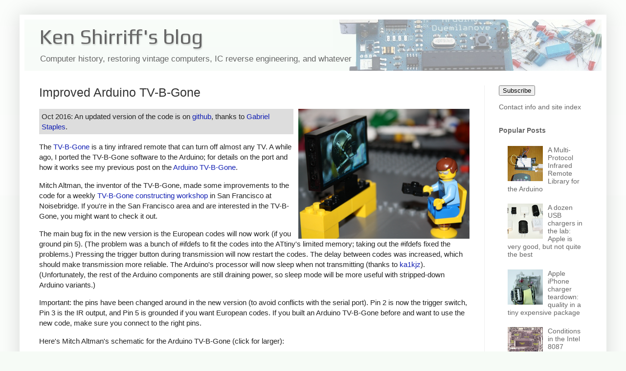

--- FILE ---
content_type: text/html; charset=UTF-8
request_url: https://www.righto.com/2010/11/improved-arduino-tv-b-gone.html?showComment=1366396219569
body_size: 35266
content:
<!DOCTYPE html>
<html class='v2' dir='ltr' xmlns='http://www.w3.org/1999/xhtml' xmlns:b='http://www.google.com/2005/gml/b' xmlns:data='http://www.google.com/2005/gml/data' xmlns:expr='http://www.google.com/2005/gml/expr'>
<head>
<link href='https://www.blogger.com/static/v1/widgets/335934321-css_bundle_v2.css' rel='stylesheet' type='text/css'/>
<meta content='width=1100' name='viewport'/>
<meta content='text/html; charset=UTF-8' http-equiv='Content-Type'/>
<meta content='blogger' name='generator'/>
<link href="https://www.righto.com/favicon.ico" rel='icon' type='image/x-icon' />
<link href="https://www.righto.com/2010/11/improved-arduino-tv-b-gone.html" rel='canonical' />
<link rel="alternate" type="application/atom+xml" title="Ken Shirriff&#39;s blog - Atom" href="https://www.righto.com/feeds/posts/default" />
<link rel="alternate" type="application/rss+xml" title="Ken Shirriff&#39;s blog - RSS" href="https://www.righto.com/feeds/posts/default?alt=rss" />
<link rel="service.post" type="application/atom+xml" title="Ken Shirriff&#39;s blog - Atom" href="https://www.blogger.com/feeds/6264947694886887540/posts/default" />

<link rel="alternate" type="application/atom+xml" title="Ken Shirriff&#39;s blog - Atom" href="https://www.righto.com/feeds/4446448485025928609/comments/default" />
<!--Can't find substitution for tag [blog.ieCssRetrofitLinks]-->
<link href="https://static.righto.com/images/tvb-lego.png" rel='image_src' />
<meta content='http://www.righto.com/2010/11/improved-arduino-tv-b-gone.html' property='og:url'/>
<meta content='Improved Arduino TV-B-Gone' property='og:title'/>
<meta content='  Oct 2016: An updated version of the code is on github , thanks to Gabriel Staples .   The TV-B-Gone  is a tiny infrared remote that can tu...' property='og:description'/>
<meta content='https://lh3.googleusercontent.com/blogger_img_proxy/AEn0k_v8IWn_7RDcA91gR21jSDgpX7OTqi1QFN1Gs5kdmhlxglvdcz7_-BHWHJ4Kt0p4Gd0C55X4yB-Hh2ihalb1KWSym2ldS8wDcVbBKIIwRYaO=w1200-h630-p-k-no-nu' property='og:image'/>
<title>Improved Arduino TV-B-Gone</title>
<style type='text/css'>@font-face{font-family:'Play';font-style:normal;font-weight:400;font-display:swap;src:url(//fonts.gstatic.com/s/play/v21/6aez4K2oVqwIvtg2H70Q13HqPA.woff2)format('woff2');unicode-range:U+0460-052F,U+1C80-1C8A,U+20B4,U+2DE0-2DFF,U+A640-A69F,U+FE2E-FE2F;}@font-face{font-family:'Play';font-style:normal;font-weight:400;font-display:swap;src:url(//fonts.gstatic.com/s/play/v21/6aez4K2oVqwIvtE2H70Q13HqPA.woff2)format('woff2');unicode-range:U+0301,U+0400-045F,U+0490-0491,U+04B0-04B1,U+2116;}@font-face{font-family:'Play';font-style:normal;font-weight:400;font-display:swap;src:url(//fonts.gstatic.com/s/play/v21/6aez4K2oVqwIvtY2H70Q13HqPA.woff2)format('woff2');unicode-range:U+0370-0377,U+037A-037F,U+0384-038A,U+038C,U+038E-03A1,U+03A3-03FF;}@font-face{font-family:'Play';font-style:normal;font-weight:400;font-display:swap;src:url(//fonts.gstatic.com/s/play/v21/6aez4K2oVqwIvto2H70Q13HqPA.woff2)format('woff2');unicode-range:U+0102-0103,U+0110-0111,U+0128-0129,U+0168-0169,U+01A0-01A1,U+01AF-01B0,U+0300-0301,U+0303-0304,U+0308-0309,U+0323,U+0329,U+1EA0-1EF9,U+20AB;}@font-face{font-family:'Play';font-style:normal;font-weight:400;font-display:swap;src:url(//fonts.gstatic.com/s/play/v21/6aez4K2oVqwIvts2H70Q13HqPA.woff2)format('woff2');unicode-range:U+0100-02BA,U+02BD-02C5,U+02C7-02CC,U+02CE-02D7,U+02DD-02FF,U+0304,U+0308,U+0329,U+1D00-1DBF,U+1E00-1E9F,U+1EF2-1EFF,U+2020,U+20A0-20AB,U+20AD-20C0,U+2113,U+2C60-2C7F,U+A720-A7FF;}@font-face{font-family:'Play';font-style:normal;font-weight:400;font-display:swap;src:url(//fonts.gstatic.com/s/play/v21/6aez4K2oVqwIvtU2H70Q13E.woff2)format('woff2');unicode-range:U+0000-00FF,U+0131,U+0152-0153,U+02BB-02BC,U+02C6,U+02DA,U+02DC,U+0304,U+0308,U+0329,U+2000-206F,U+20AC,U+2122,U+2191,U+2193,U+2212,U+2215,U+FEFF,U+FFFD;}</style>
<style id='page-skin-1' type='text/css'><!--
/*
-----------------------------------------------
Blogger Template Style
Name:     Simple
Designer: Blogger
URL:      www.blogger.com
----------------------------------------------- */
/* Variable definitions
====================
<Variable name="keycolor" description="Main Color" type="color" default="#66bbdd"/>
<Group description="Page Text" selector="body">
<Variable name="body.font" description="Font" type="font"
default="normal normal 12px Arial, Tahoma, Helvetica, FreeSans, sans-serif"/>
<Variable name="body.text.color" description="Text Color" type="color" default="#222222"/>
</Group>
<Group description="Backgrounds" selector=".body-fauxcolumns-outer">
<Variable name="body.background.color" description="Outer Background" type="color" default="#66bbdd"/>
<Variable name="content.background.color" description="Main Background" type="color" default="#ffffff"/>
<Variable name="header.background.color" description="Header Background" type="color" default="transparent"/>
</Group>
<Group description="Links" selector=".main-outer">
<Variable name="link.color" description="Link Color" type="color" default="#2288bb"/>
<Variable name="link.visited.color" description="Visited Color" type="color" default="#888888"/>
<Variable name="link.hover.color" description="Hover Color" type="color" default="#33aaff"/>
</Group>
<Group description="Blog Title" selector=".header h1">
<Variable name="header.font" description="Font" type="font"
default="normal normal 60px Arial, Tahoma, Helvetica, FreeSans, sans-serif"/>
<Variable name="header.text.color" description="Title Color" type="color" default="#3399bb" />
</Group>
<Group description="Blog Description" selector=".header .description">
<Variable name="description.text.color" description="Description Color" type="color"
default="#777777" />
</Group>
<Group description="Tabs Text" selector=".tabs-inner .widget li a">
<Variable name="tabs.font" description="Font" type="font"
default="normal normal 14px Arial, Tahoma, Helvetica, FreeSans, sans-serif"/>
<Variable name="tabs.text.color" description="Text Color" type="color" default="#999999"/>
<Variable name="tabs.selected.text.color" description="Selected Color" type="color" default="#000000"/>
</Group>
<Group description="Tabs Background" selector=".tabs-outer .PageList">
<Variable name="tabs.background.color" description="Background Color" type="color" default="#f5f5f5"/>
<Variable name="tabs.selected.background.color" description="Selected Color" type="color" default="#eeeeee"/>
</Group>
<Group description="Post Title" selector="h3.post-title, .comments h4">
<Variable name="post.title.font" description="Font" type="font"
default="normal normal 22px Arial, Tahoma, Helvetica, FreeSans, sans-serif"/>
</Group>
<Group description="Date Header" selector=".date-header">
<Variable name="date.header.color" description="Text Color" type="color"
default="#222222"/>
<Variable name="date.header.background.color" description="Background Color" type="color"
default="transparent"/>
<Variable name="date.header.font" description="Text Font" type="font"
default="normal bold 11px Arial, Tahoma, Helvetica, FreeSans, sans-serif"/>
<Variable name="date.header.padding" description="Date Header Padding" type="string" default="inherit"/>
<Variable name="date.header.letterspacing" description="Date Header Letter Spacing" type="string" default="inherit"/>
<Variable name="date.header.margin" description="Date Header Margin" type="string" default="inherit"/>
</Group>
<Group description="Post Footer" selector=".post-footer">
<Variable name="post.footer.text.color" description="Text Color" type="color" default="#666666"/>
<Variable name="post.footer.background.color" description="Background Color" type="color"
default="#f9f9f9"/>
<Variable name="post.footer.border.color" description="Shadow Color" type="color" default="#eeeeee"/>
</Group>
<Group description="Gadgets" selector="h2">
<Variable name="widget.title.font" description="Title Font" type="font"
default="normal bold 11px Arial, Tahoma, Helvetica, FreeSans, sans-serif"/>
<Variable name="widget.title.text.color" description="Title Color" type="color" default="#000000"/>
<Variable name="widget.alternate.text.color" description="Alternate Color" type="color" default="#999999"/>
</Group>
<Group description="Images" selector=".main-inner">
<Variable name="image.background.color" description="Background Color" type="color" default="#ffffff"/>
<Variable name="image.border.color" description="Border Color" type="color" default="#eeeeee"/>
<Variable name="image.text.color" description="Caption Text Color" type="color" default="#222222"/>
</Group>
<Group description="Accents" selector=".content-inner">
<Variable name="body.rule.color" description="Separator Line Color" type="color" default="#eeeeee"/>
<Variable name="tabs.border.color" description="Tabs Border Color" type="color" default="#eeeeee"/>
</Group>
<Variable name="body.background" description="Body Background" type="background"
color="#f6fbf6" default="$(color) none repeat scroll top left"/>
<Variable name="body.background.override" description="Body Background Override" type="string" default=""/>
<Variable name="body.background.gradient.cap" description="Body Gradient Cap" type="url"
default="url(https://resources.blogblog.com/blogblog/data/1kt/simple/gradients_light.png)"/>
<Variable name="body.background.gradient.tile" description="Body Gradient Tile" type="url"
default="url(https://resources.blogblog.com/blogblog/data/1kt/simple/body_gradient_tile_light.png)"/>
<Variable name="content.background.color.selector" description="Content Background Color Selector" type="string" default=".content-inner"/>
<Variable name="content.padding" description="Content Padding" type="length" default="10px" min="0" max="100px"/>
<Variable name="content.padding.horizontal" description="Content Horizontal Padding" type="length" default="10px" min="0" max="100px"/>
<Variable name="content.shadow.spread" description="Content Shadow Spread" type="length" default="40px" min="0" max="100px"/>
<Variable name="content.shadow.spread.webkit" description="Content Shadow Spread (WebKit)" type="length" default="5px" min="0" max="100px"/>
<Variable name="content.shadow.spread.ie" description="Content Shadow Spread (IE)" type="length" default="10px" min="0" max="100px"/>
<Variable name="main.border.width" description="Main Border Width" type="length" default="0" min="0" max="10px"/>
<Variable name="header.background.gradient" description="Header Gradient" type="url" default="none"/>
<Variable name="header.shadow.offset.left" description="Header Shadow Offset Left" type="length" default="-1px" min="-50px" max="50px"/>
<Variable name="header.shadow.offset.top" description="Header Shadow Offset Top" type="length" default="-1px" min="-50px" max="50px"/>
<Variable name="header.shadow.spread" description="Header Shadow Spread" type="length" default="1px" min="0" max="100px"/>
<Variable name="header.padding" description="Header Padding" type="length" default="30px" min="0" max="100px"/>
<Variable name="header.border.size" description="Header Border Size" type="length" default="1px" min="0" max="10px"/>
<Variable name="header.bottom.border.size" description="Header Bottom Border Size" type="length" default="0" min="0" max="10px"/>
<Variable name="header.border.horizontalsize" description="Header Horizontal Border Size" type="length" default="0" min="0" max="10px"/>
<Variable name="description.text.size" description="Description Text Size" type="string" default="140%"/>
<Variable name="tabs.margin.top" description="Tabs Margin Top" type="length" default="0" min="0" max="100px"/>
<Variable name="tabs.margin.side" description="Tabs Side Margin" type="length" default="30px" min="0" max="100px"/>
<Variable name="tabs.background.gradient" description="Tabs Background Gradient" type="url"
default="url(https://resources.blogblog.com/blogblog/data/1kt/simple/gradients_light.png)"/>
<Variable name="tabs.border.width" description="Tabs Border Width" type="length" default="1px" min="0" max="10px"/>
<Variable name="tabs.bevel.border.width" description="Tabs Bevel Border Width" type="length" default="1px" min="0" max="10px"/>
<Variable name="post.margin.bottom" description="Post Bottom Margin" type="length" default="25px" min="0" max="100px"/>
<Variable name="image.border.small.size" description="Image Border Small Size" type="length" default="2px" min="0" max="10px"/>
<Variable name="image.border.large.size" description="Image Border Large Size" type="length" default="5px" min="0" max="10px"/>
<Variable name="page.width.selector" description="Page Width Selector" type="string" default=".region-inner"/>
<Variable name="page.width" description="Page Width" type="string" default="auto"/>
<Variable name="main.section.margin" description="Main Section Margin" type="length" default="15px" min="0" max="100px"/>
<Variable name="main.padding" description="Main Padding" type="length" default="15px" min="0" max="100px"/>
<Variable name="main.padding.top" description="Main Padding Top" type="length" default="30px" min="0" max="100px"/>
<Variable name="main.padding.bottom" description="Main Padding Bottom" type="length" default="30px" min="0" max="100px"/>
<Variable name="paging.background"
color="#ffffff"
description="Background of blog paging area" type="background"
default="transparent none no-repeat scroll top center"/>
<Variable name="footer.bevel" description="Bevel border length of footer" type="length" default="0" min="0" max="10px"/>
<Variable name="mobile.background.overlay" description="Mobile Background Overlay" type="string"
default="transparent none repeat scroll top left"/>
<Variable name="mobile.background.size" description="Mobile Background Size" type="string" default="auto"/>
<Variable name="mobile.button.color" description="Mobile Button Color" type="color" default="#ffffff" />
<Variable name="startSide" description="Side where text starts in blog language" type="automatic" default="left"/>
<Variable name="endSide" description="Side where text ends in blog language" type="automatic" default="right"/>
*/
/* Content
----------------------------------------------- */
body {
font: normal normal 14px Arial, Tahoma, Helvetica, FreeSans, sans-serif;
color: #222222;
background: #f6fbf6 none repeat scroll top left;
padding: 0 40px 40px 40px;
}
html body .region-inner {
min-width: 0;
max-width: 100%;
width: auto;
}
h2 {
font-size: 22px;
}
a:link {
text-decoration:none;
color: #121fb3;
}
a:visited {
text-decoration:none;
color: #121fb3;
}
a:hover {
text-decoration:underline;
color: #1a00ff;
}
.body-fauxcolumn-outer .fauxcolumn-inner {
background: transparent url(//www.blogblog.com/1kt/simple/body_gradient_tile_light.png) repeat scroll top left;
_background-image: none;
}
.body-fauxcolumn-outer .cap-top {
position: absolute;
z-index: 1;
height: 400px;
width: 100%;
}
.body-fauxcolumn-outer .cap-top .cap-left {
width: 100%;
background: transparent url(//www.blogblog.com/1kt/simple/gradients_light.png) repeat-x scroll top left;
_background-image: none;
}
.content-outer {
-moz-box-shadow: 0 0 40px rgba(0, 0, 0, .15);
-webkit-box-shadow: 0 0 5px rgba(0, 0, 0, .15);
-goog-ms-box-shadow: 0 0 10px #333333;
box-shadow: 0 0 40px rgba(0, 0, 0, .15);
margin-bottom: 1px;
}
.content-inner {
padding: 10px 10px;
}
.content-inner {
background-color: #ffffff;
}
/* Header
----------------------------------------------- */
.header-outer {
background: #f6fbf7 url(//www.blogblog.com/1kt/simple/gradients_light.png) repeat-x scroll 0 -400px;
_background-image: none;
}
.Header h1 {
font: normal normal 42px Play;
color: #666666;
text-shadow: 1px 2px 3px rgba(0, 0, 0, .2);
}
.Header h1 a {
color: #666666;
}
.Header .description {
font-size: 140%;
color: #666666;
}
.header-inner .Header .titlewrapper {
padding: 22px 30px;
}
.header-inner .Header .descriptionwrapper {
padding: 0 30px;
}
/* Tabs
----------------------------------------------- */
.tabs-inner .section:first-child {
border-top: 0 solid #eeeeee;
}
.tabs-inner .section:first-child ul {
margin-top: -0;
border-top: 0 solid #eeeeee;
border-left: 0 solid #eeeeee;
border-right: 0 solid #eeeeee;
}
.tabs-inner .widget ul {
background: #f5f5f5 url(//www.blogblog.com/1kt/simple/gradients_light.png) repeat-x scroll 0 -800px;
_background-image: none;
border-bottom: 1px solid #eeeeee;
margin-top: 0;
margin-left: -30px;
margin-right: -30px;
}
.tabs-inner .widget li a {
display: inline-block;
padding: .6em 1em;
font: normal normal 14px Arial, Tahoma, Helvetica, FreeSans, sans-serif;
color: #999999;
border-left: 1px solid #ffffff;
border-right: 1px solid #eeeeee;
}
.tabs-inner .widget li:first-child a {
border-left: none;
}
.tabs-inner .widget li.selected a, .tabs-inner .widget li a:hover {
color: #000000;
background-color: #eeeeee;
text-decoration: none;
}
/* Columns
----------------------------------------------- */
.main-outer {
border-top: 0 solid #eeeeee;
}
.fauxcolumn-left-outer .fauxcolumn-inner {
border-right: 1px solid #eeeeee;
}
.fauxcolumn-right-outer .fauxcolumn-inner {
border-left: 1px solid #eeeeee;
}
/* Headings
----------------------------------------------- */
div.widget > h2,
div.widget h2.title {
margin: 0 0 1em 0;
font: normal bold 11px Arial, Tahoma, Helvetica, FreeSans, sans-serif;
color: #000000;
}
/* Widgets
----------------------------------------------- */
.widget .zippy {
color: #999999;
text-shadow: 2px 2px 1px rgba(0, 0, 0, .1);
}
.widget .popular-posts ul {
list-style: none;
}
/* Posts
----------------------------------------------- */
h2.date-header {
font: normal bold 11px Arial, Tahoma, Helvetica, FreeSans, sans-serif;
}
.date-header span {
background-color: transparent;
color: transparent;
padding: inherit;
letter-spacing: inherit;
margin: inherit;
}
.main-inner {
padding-top: 30px;
padding-bottom: 30px;
}
.main-inner .column-center-inner {
padding: 0 15px;
}
.main-inner .column-center-inner .section {
margin: 0 15px;
}
.post {
margin: 0 0 25px 0;
}
h3.post-title, .comments h4 {
font: normal normal 22px Arial, Tahoma, Helvetica, FreeSans, sans-serif;
margin: .75em 0 0;
}
.post-body {
font-size: 110%;
line-height: 1.4;
position: relative;
}
.post-body img, .post-body .tr-caption-container, .Profile img, .Image img,
.BlogList .item-thumbnail img {
padding: 2px;
background: #ffffff;
border: 1px solid #ffffff;
-moz-box-shadow: 1px 1px 5px rgba(0, 0, 0, .1);
-webkit-box-shadow: 1px 1px 5px rgba(0, 0, 0, .1);
box-shadow: 1px 1px 5px rgba(0, 0, 0, .1);
}
.post-body img, .post-body .tr-caption-container {
padding: 5px;
}
.post-body .tr-caption-container {
color: #222222;
}
.post-body .tr-caption-container img {
padding: 0;
background: transparent;
border: none;
-moz-box-shadow: 0 0 0 rgba(0, 0, 0, .1);
-webkit-box-shadow: 0 0 0 rgba(0, 0, 0, .1);
box-shadow: 0 0 0 rgba(0, 0, 0, .1);
}
.post-header {
margin: 0 0 1.5em;
line-height: 1.6;
font-size: 90%;
}
.post-footer {
margin: 20px -2px 0;
padding: 5px 10px;
color: #666666;
background-color: #f9f9f9;
border-bottom: 1px solid #eeeeee;
line-height: 1.6;
font-size: 90%;
}
#comments .comment-author {
padding-top: 1.5em;
border-top: 1px solid #eeeeee;
background-position: 0 1.5em;
}
#comments .comment-author:first-child {
padding-top: 0;
border-top: none;
}
.avatar-image-container {
margin: .2em 0 0;
}
#comments .avatar-image-container img {
border: 1px solid #ffffff;
}
/* Comments
----------------------------------------------- */
.comments .comments-content .icon.blog-author {
background-repeat: no-repeat;
background-image: url([data-uri]);
}
.comments .comments-content .loadmore a {
border-top: 1px solid #999999;
border-bottom: 1px solid #999999;
}
.comments .comment-thread.inline-thread {
background-color: #f9f9f9;
}
.comments .continue {
border-top: 2px solid #999999;
}
/* Accents
---------------------------------------------- */
.section-columns td.columns-cell {
border-left: 1px solid #eeeeee;
}
.blog-pager {
background: transparent none no-repeat scroll top center;
}
.blog-pager-older-link, .home-link,
.blog-pager-newer-link {
background-color: #ffffff;
padding: 5px;
}
.footer-outer {
border-top: 0 dashed #bbbbbb;
}
/* Mobile
----------------------------------------------- */
body.mobile  {
background-size: auto;
}
.mobile .body-fauxcolumn-outer {
background: transparent none repeat scroll top left;
}
.mobile .body-fauxcolumn-outer .cap-top {
background-size: 100% auto;
}
.mobile .content-outer {
-webkit-box-shadow: 0 0 3px rgba(0, 0, 0, .15);
box-shadow: 0 0 3px rgba(0, 0, 0, .15);
}
.mobile .tabs-inner .widget ul {
margin-left: 0;
margin-right: 0;
}
.mobile .post {
margin: 0;
}
.mobile .main-inner .column-center-inner .section {
margin: 0;
}
.mobile .date-header span {
padding: 0.1em 10px;
margin: 0 -10px;
}
.mobile h3.post-title {
margin: 0;
}
.mobile .blog-pager {
background: transparent none no-repeat scroll top center;
}
.mobile .footer-outer {
border-top: none;
}
.mobile .main-inner, .mobile .footer-inner {
background-color: #ffffff;
}
.mobile-index-contents {
color: #222222;
}
.mobile-link-button {
background-color: #121fb3;
}
.mobile-link-button a:link, .mobile-link-button a:visited {
color: #ffffff;
}
.mobile .tabs-inner .section:first-child {
border-top: none;
}
.mobile .tabs-inner .PageList .widget-content {
background-color: #eeeeee;
color: #000000;
border-top: 1px solid #eeeeee;
border-bottom: 1px solid #eeeeee;
}
.mobile .tabs-inner .PageList .widget-content .pagelist-arrow {
border-left: 1px solid #eeeeee;
}
.content-outer {
max-width: 1400px !important;
}
/* fix header */
#header-inner {
width: 100% !important;
background-position: right !important;
}
.titlewrapper {
padding: 11px 30px 0 !important;
}
.descriptionwrapper {
margin-bottom: 0 !important;
}
.description {
font-size: 120% !important;
}
/* suppress things */
.date-header {
display: none;
}
#Attribution1 {
display: none;
}
.post-author, .post-timestamp, .reaction-buttons  {
display: none;
}
/* h2: sidebar titles */
/* h3: post title */
.post-title , .entry-title {
font-size: 180% !important;
margin-top: 0 !important;
}
.entry-title a:link, .entry-title a:visited, .entry-title a:active{
color: #a03;
}
#main h2 {
color:#333;
margin-bottom:.4em;
margin-top: 13px;
font-size:140%;
}
#main h3 {
color:#333;
margin-bottom:.4em;
margin-top: 13px;
font-size:110%;
}
#main h4 {
color:#333;
margin-bottom:.5em;
}
#sidebar-right-1 a:link, #sidebar-right-1 a:visited, #sidebar-right-1 a:active {
color: #666;
}
#sidebar-right-1 h2 {
font-size: 100%;
color: #666;
}
/* disable image box */
element.style {
}
table.chargers img {
height: 18px;
}
table.chargers img {
height: 18px;
}
.post-body img, .post-body .tr-caption-container {
padding: 5px;
}
.post-body img, .post-body .tr-caption-container, .Profile img, .Image img, .BlogList .item-thumbnail img {
padding: 0;
background: #ffffff;
border: none;
-moz-box-shadow: none;
-webkit-box-shadow: none;
box-shadow: none;
}
/* Special items */
.mobile img {
width: 100%;
height: auto;
}
a:link img.hilite, a:visited img.hilite {
color: #fff;
}
a:hover img.hilite, a:hover img.hilite2 {
color: #f66;
}
a:active img.hilite {
color: #33c;
}
.hilite {cursor:zoom-in}
pre {color:#000000;border:1px solid #000000;}
pre.repl { background-color:#e0e0f0; font-size:120%;}
pre.arc { background-color:#e0e0f0; font-size:120%;}
pre.code { background-color:#e0f0e0; font-size:120%; white-space:pre-wrap;white-space:-moz-pre-wrap;white-space:-pre-wrap;white-space:-o-pre-wrap;word-wrap:break-word;text-wrap:unrestricted;}
code { font-size: 100%;}
blockquote { font-size: 110%; background: transparent url("//static.righto.com/images/blockquote.gif") no-repeat 0 0; margin: 20px 0px; padding: 0px 40px;}
div.cite {font-size: .8em;.; font-style: italic; color: #888; margin-bottom: 9px;}
a.ref { color: gray;vertical-align: super; text-decoration: none; font-size:60%;margin-left: 2px;}
a img.hilite {
border: 1px solid;
color: #888;
z-index: 2;
}
a img.hilite2, a:active img.hilite2 {
border: 1px solid;
color: #f6fbf6;
}
table.chargers {
border-width: 1px;
border-spacing: 2px;
border-style: outset;
border-color: gray;
border-collapse: collapse;
background-color: white;
}
table.chargers th.maker {
padding-right: 5px;
text-align: right;
}
table.chargers th {
border-width: 1px;
padding: 3px;
border-style: inset;
border-color: gray;
background-color: white;
text-align: center;
}
table.chargers img {
height: 18px;
}
table.chargers td {
text-align: center;
border-width: 1px;
padding: 2px 8px;
border-style: inset;
border-color: gray;
background-color: white;
}
--></style>
<style id='template-skin-1' type='text/css'><!--
body {
min-width: 750px;
}
.content-outer, .content-fauxcolumn-outer, .region-inner {
min-width: 750px;
max-width: 750px;
_width: 750px;
}
.main-inner .columns {
padding-left: 0px;
padding-right: 240px;
}
.main-inner .fauxcolumn-center-outer {
left: 0px;
right: 240px;
/* IE6 does not respect left and right together */
_width: expression(this.parentNode.offsetWidth -
parseInt("0px") -
parseInt("240px") + 'px');
}
.main-inner .fauxcolumn-left-outer {
width: 0px;
}
.main-inner .fauxcolumn-right-outer {
width: 240px;
}
.main-inner .column-left-outer {
width: 0px;
right: 100%;
margin-left: -0px;
}
.main-inner .column-right-outer {
width: 240px;
margin-right: -240px;
}
#layout {
min-width: 0;
}
#layout .content-outer {
min-width: 0;
width: 800px;
}
#layout .region-inner {
min-width: 0;
width: auto;
}
--></style>
<meta content='width=device-width, initial-scale=1.0, maximum-scale=12.0, minimum-scale=.25, user-scalable=yes' name='viewport'/>
<meta content='mw8ww70r3jW0GzXY6j1d' name='follow_it-verification-code'/>
<link href='https://www.blogger.com/dyn-css/authorization.css?targetBlogID=6264947694886887540&amp;zx=47869122-d0c6-407a-ac5d-fec31caf111d' media='none' onload='if(media!=&#39;all&#39;)media=&#39;all&#39;' rel='stylesheet'/><noscript><link href='https://www.blogger.com/dyn-css/authorization.css?targetBlogID=6264947694886887540&amp;zx=47869122-d0c6-407a-ac5d-fec31caf111d' rel='stylesheet'/></noscript>
<meta name='google-adsense-platform-account' content='ca-host-pub-1556223355139109'/>
<meta name='google-adsense-platform-domain' content='blogspot.com'/>

</head>
<body class='loading'>
<div class='navbar no-items section' id='navbar'>
</div>
<div class='body-fauxcolumns'>
<div class='fauxcolumn-outer body-fauxcolumn-outer'>
<div class='cap-top'>
<div class='cap-left'></div>
<div class='cap-right'></div>
</div>
<div class='fauxborder-left'>
<div class='fauxborder-right'></div>
<div class='fauxcolumn-inner'>
</div>
</div>
<div class='cap-bottom'>
<div class='cap-left'></div>
<div class='cap-right'></div>
</div>
</div>
</div>
<div class='content'>
<div class='content-fauxcolumns'>
<div class='fauxcolumn-outer content-fauxcolumn-outer'>
<div class='cap-top'>
<div class='cap-left'></div>
<div class='cap-right'></div>
</div>
<div class='fauxborder-left'>
<div class='fauxborder-right'></div>
<div class='fauxcolumn-inner'>
</div>
</div>
<div class='cap-bottom'>
<div class='cap-left'></div>
<div class='cap-right'></div>
</div>
</div>
</div>
<div class='content-outer'>
<div class='content-cap-top cap-top'>
<div class='cap-left'></div>
<div class='cap-right'></div>
</div>
<div class='fauxborder-left content-fauxborder-left'>
<div class='fauxborder-right content-fauxborder-right'></div>
<div class='content-inner'>
<header>
<div class='header-outer'>
<div class='header-cap-top cap-top'>
<div class='cap-left'></div>
<div class='cap-right'></div>
</div>
<div class='fauxborder-left header-fauxborder-left'>
<div class='fauxborder-right header-fauxborder-right'></div>
<div class='region-inner header-inner'>
<div class='header section' id='header'><div class='widget Header' data-version='1' id='Header1'>
<div id='header-inner' style='background-image: url("https://blogger.googleusercontent.com/img/b/R29vZ2xl/AVvXsEi-4KXwYe0lQ4HFzhAye9vvRlij2ZYvMbfPCnqEE__1o85Fjo3XgefxJQhWRdwR3EzNWNMWT3yMaj2QZaT9GazqQx3C6oWa3-hBNlRHG7f-Oib-lv1Wq_C2_A0rt8xZgs87iNqzRVKK7H0A/s800/background.jpg"); background-position: left; width: 550px; min-height: 105px; _height: 105px; background-repeat: no-repeat; '>
<div class='titlewrapper' style='background: transparent'>
<h1 class='title' style='background: transparent; border-width: 0px'>
<a href="https://www.righto.com/">
Ken Shirriff's blog
</a>
</h1>
</div>
<div class='descriptionwrapper'>
<p class='description'><span>Computer history, restoring vintage computers, IC reverse engineering, and whatever</span></p>
</div>
</div>
</div></div>
</div>
</div>
<div class='header-cap-bottom cap-bottom'>
<div class='cap-left'></div>
<div class='cap-right'></div>
</div>
</div>
</header>
<div class='tabs-outer'>
<div class='tabs-cap-top cap-top'>
<div class='cap-left'></div>
<div class='cap-right'></div>
</div>
<div class='fauxborder-left tabs-fauxborder-left'>
<div class='fauxborder-right tabs-fauxborder-right'></div>
<div class='region-inner tabs-inner'>
<div class='tabs no-items section' id='crosscol'></div>
<div class='tabs no-items section' id='crosscol-overflow'></div>
</div>
</div>
<div class='tabs-cap-bottom cap-bottom'>
<div class='cap-left'></div>
<div class='cap-right'></div>
</div>
</div>
<div class='main-outer'>
<div class='main-cap-top cap-top'>
<div class='cap-left'></div>
<div class='cap-right'></div>
</div>
<div class='fauxborder-left main-fauxborder-left'>
<div class='fauxborder-right main-fauxborder-right'></div>
<div class='region-inner main-inner'>
<div class='columns fauxcolumns'>
<div class='fauxcolumn-outer fauxcolumn-center-outer'>
<div class='cap-top'>
<div class='cap-left'></div>
<div class='cap-right'></div>
</div>
<div class='fauxborder-left'>
<div class='fauxborder-right'></div>
<div class='fauxcolumn-inner'>
</div>
</div>
<div class='cap-bottom'>
<div class='cap-left'></div>
<div class='cap-right'></div>
</div>
</div>
<div class='fauxcolumn-outer fauxcolumn-left-outer'>
<div class='cap-top'>
<div class='cap-left'></div>
<div class='cap-right'></div>
</div>
<div class='fauxborder-left'>
<div class='fauxborder-right'></div>
<div class='fauxcolumn-inner'>
</div>
</div>
<div class='cap-bottom'>
<div class='cap-left'></div>
<div class='cap-right'></div>
</div>
</div>
<div class='fauxcolumn-outer fauxcolumn-right-outer'>
<div class='cap-top'>
<div class='cap-left'></div>
<div class='cap-right'></div>
</div>
<div class='fauxborder-left'>
<div class='fauxborder-right'></div>
<div class='fauxcolumn-inner'>
</div>
</div>
<div class='cap-bottom'>
<div class='cap-left'></div>
<div class='cap-right'></div>
</div>
</div>
<!-- corrects IE6 width calculation -->
<div class='columns-inner'>
<div class='column-center-outer'>
<div class='column-center-inner'>
<div class='main section' id='main'><div class='widget Blog' data-version='1' id='Blog1'>
<div class='blog-posts hfeed'>

          <div class="date-outer">
        

          <div class="date-posts">
        
<div class='post-outer'>
<div class='post hentry' itemprop='blogPost' itemscope='itemscope' itemtype='http://schema.org/BlogPosting'>
<meta content='http://static.righto.com/images/tvb-lego.png' itemprop='image_url'/>
<meta content='6264947694886887540' itemprop='blogId'/>
<meta content='4446448485025928609' itemprop='postId'/>
<a name='4446448485025928609'></a>
<h3 class='post-title entry-title' itemprop='name'>
Improved Arduino TV-B-Gone
</h3>
<div class='post-header'>
<div class='post-header-line-1'></div>
</div>
<div class='post-body entry-content' id='post-body-4446448485025928609' itemprop='description articleBody'>
<img align="right" alt="" height="266" src="http://static.righto.com/images/tvb-lego.png" style="padding-left: 10px" width="350">
<div style="background-color:#ddd; border: none; padding: 5px; margin-right: 10px;">
Oct 2016: An updated version of the code is on <a href="https://github.com/shirriff/Arduino-TV-B-Gone">github</a>, thanks to <a href="http://www.electricrcaircraftguy.com/">Gabriel Staples</a>.
</div>
<p>
The <a href="http://www.tvbgone.com/cfe_tvbg_main.php">TV-B-Gone</a> is a tiny infrared remote that can turn off almost any TV.  A while ago, I ported the TV-B-Gone software to the Arduino; for details on the port and how it works see my previous post on the <a href="https://www.righto.com/2009/12/tv-b-gone-for-arduino.html">Arduino TV-B-Gone</a>.
<p>
Mitch Altman, the inventor of the TV-B-Gone, made some improvements to the code for a weekly <a href="https://www.noisebridge.net/wiki/Arduino_tvbgone_for_Newbies_Workshop">TV-B-Gone constructing workshop</a> in San Francisco at Noisebridge.   If you're in the San Francisco area and are interested in the TV-B-Gone, you might want to check it out.
<p>
The main bug fix in the new version is the European codes will now work (if you ground pin 5).  (The problem was a bunch of #ifdefs to fit the codes into the ATtiny's limited memory; taking out the #ifdefs fixed the problems.)  Pressing the trigger button during transmission will now restart the codes.  The delay between codes was increased, which should make transmission more reliable.  The Arduino's processor will now sleep when not transmitting (thanks to <a href="http://www.ka1kjz.com/?p=561">ka1kjz</a>).  (Unfortunately, the rest of the Arduino components are still draining power, so sleep mode will be more useful with stripped-down Arduino variants.)
<p>
Important: the pins have been changed around in the new version (to avoid conflicts with the serial port).  Pin 2 is now the trigger switch, Pin 3 is the IR output, and Pin 5 is grounded if you want European codes.  If you built an Arduino TV-B-Gone before and want to use the new code, make sure you connect to the right pins.
<p>Here's Mitch Altman's schematic for the Arduino TV-B-Gone (click for larger):
<a href="/images/Arduino TV-B-Gone schematic.pdf"><img alt="Arduino TV-B-Gone schematic" height="594" src="http://static.righto.com/images/tv-b-gone-schematic.png" width="500"></a>
<p>
To build the Arduino TV-B-Gone, follow the above schematic and download the sketch from <a href="https://github.com/shirriff/Arduino-TV-B-Gone">github</a>.
My previous post on the <a href="https://www.righto.com/2009/12/tv-b-gone-for-arduino.html">Arduino TV-B-Gone</a> has more information on wiring it up, if you need it.
<div style='clear: both;'></div>
</div>
<div class='post-footer'>
<div class='post-footer-line post-footer-line-1'><span class='post-comment-link'>
</span>
<span class='post-icons'>
<span class='item-action'>
<a href='https://www.blogger.com/email-post/6264947694886887540/4446448485025928609' title='Email Post'>
<img alt='' class='icon-action' height='13' src='http://img1.blogblog.com/img/icon18_email.gif' width='18'/>
</a>
</span>
<span class='item-control blog-admin pid-1138732533'>
<a href='https://www.blogger.com/post-edit.g?blogID=6264947694886887540&postID=4446448485025928609&from=pencil' title='Edit Post'>
<img alt='' class='icon-action' height='18' src='https://resources.blogblog.com/img/icon18_edit_allbkg.gif' width='18'/>
</a>
</span>
</span>
<span class='post-backlinks post-comment-link'>
</span>
<div class='post-share-buttons goog-inline-block'>
<a class='goog-inline-block share-button sb-email' href='https://www.blogger.com/share-post.g?blogID=6264947694886887540&postID=4446448485025928609&target=email' target='_blank' title='Email This'><span class='share-button-link-text'>Email This</span></a><a class='goog-inline-block share-button sb-blog' href='https://www.blogger.com/share-post.g?blogID=6264947694886887540&postID=4446448485025928609&target=blog' onclick='window.open(this.href, "_blank", "height=270,width=475"); return false;' target='_blank' title='BlogThis!'><span class='share-button-link-text'>BlogThis!</span></a><a class='goog-inline-block share-button sb-twitter' href='https://www.blogger.com/share-post.g?blogID=6264947694886887540&postID=4446448485025928609&target=twitter' target='_blank' title='Share to X'><span class='share-button-link-text'>Share to X</span></a><a class='goog-inline-block share-button sb-facebook' href='https://www.blogger.com/share-post.g?blogID=6264947694886887540&postID=4446448485025928609&target=facebook' onclick='window.open(this.href, "_blank", "height=430,width=640"); return false;' target='_blank' title='Share to Facebook'><span class='share-button-link-text'>Share to Facebook</span></a><a class='goog-inline-block share-button sb-pinterest' href='https://www.blogger.com/share-post.g?blogID=6264947694886887540&postID=4446448485025928609&target=pinterest' target='_blank' title='Share to Pinterest'><span class='share-button-link-text'>Share to Pinterest</span></a>
</div>
</div>
<div class='post-footer-line post-footer-line-2'><span class='post-labels'>
Labels:
<a href="https://www.righto.com/search/label/arduino" rel='tag'>arduino</a>,
<a href="https://www.righto.com/search/label/ir" rel='tag'>ir</a>
</span>
</div>
<div class='post-footer-line post-footer-line-3'></div>
</div>
</div>
<div class='comments' id='comments'>
<a name='comments'></a>
<h4>62 comments:</h4>
<div id='Blog1_comments-block-wrapper'>
<dl class='avatar-comment-indent' id='comments-block'>
<dt class='comment-author ' id='c2905238729230955749'>
<a name='c2905238729230955749'></a>
<div class="avatar-image-container avatar-stock"><span dir="ltr"><a href="http://griyamobilkita.webs.com" target="" rel="nofollow" onclick=""><img src="//resources.blogblog.com/img/blank.gif" width="35" height="35" alt="" title="sewa mobil">

</a></span></div>
<a href='http://griyamobilkita.webs.com' rel='nofollow'>sewa mobil</a>
said...
</dt>
<dd class='comment-body' id='Blog1_cmt-2905238729230955749'>
<p>
Nice article, thanks for the information.
</p>
</dd>
<dd class='comment-footer'>
<span class='comment-timestamp'>
<a href="https://www.righto.com/2010/11/improved-arduino-tv-b-gone.html?showComment=1289379404923#c2905238729230955749" title='comment permalink'>
November 10, 2010 at 12:56&#8239;AM
</a>
<span class='item-control blog-admin pid-559808058'>
<a class='comment-delete' href='https://www.blogger.com/comment/delete/6264947694886887540/2905238729230955749' title='Delete Comment'>
<img src='https://resources.blogblog.com/img/icon_delete13.gif'/>
</a>
</span>
</span>
</dd>
<dt class='comment-author ' id='c2421419170766279798'>
<a name='c2421419170766279798'></a>
<div class="avatar-image-container avatar-stock"><span dir="ltr"><img src="//resources.blogblog.com/img/blank.gif" width="35" height="35" alt="" title="William">

</span></div>
William
said...
</dt>
<dd class='comment-body' id='Blog1_cmt-2421419170766279798'>
<p>
I&#39;ve tried several different IrLED&#39;s but they all do the same. <br />They do a fade blink every now and then while it&#39;s spamming the codes.<br /><br />Any idea why? I have the Arduino Mega.
</p>
</dd>
<dd class='comment-footer'>
<span class='comment-timestamp'>
<a href="https://www.righto.com/2010/11/improved-arduino-tv-b-gone.html?showComment=1290695617821#c2421419170766279798" title='comment permalink'>
November 25, 2010 at 6:33&#8239;AM
</a>
<span class='item-control blog-admin pid-559808058'>
<a class='comment-delete' href='https://www.blogger.com/comment/delete/6264947694886887540/2421419170766279798' title='Delete Comment'>
<img src='https://resources.blogblog.com/img/icon_delete13.gif'/>
</a>
</span>
</span>
</dd>
<dt class='comment-author ' id='c8015004051373465771'>
<a name='c8015004051373465771'></a>
<div class="avatar-image-container avatar-stock"><span dir="ltr"><img src="//resources.blogblog.com/img/blank.gif" width="35" height="35" alt="" title="Anonymous">

</span></div>
Anonymous
said...
</dt>
<dd class='comment-body' id='Blog1_cmt-8015004051373465771'>
<p>
Thx for the nice conversion and upgrade. Version 1.2 runs fine on my arduino nano.<br /><br />(TV-B-Gone for Arduino version 0.001<br />Ported to Arduino by Ken Shirriff, Dec 3, 2009<br />http://arcfn.com<br />The original code is:<br />TV-B-Gone Firmware version 1.2)<br /><br />But :<br />I have to set digital pin 5 floating to to turn my european phi**ips tv on and off (place germany/eu ;-); the tv was bought in germany). If i ground digital pin 5 my tv just switches channels several times during a single run. <br />I tried this with a fet and a MOSFET (IRLU 2905) as driver for my IR LED -&gt;no changes. <br />Hardware for IRLU 2905:<br />Source connected to GND, <br />Gate connected to arduino out (digital pin 3) with 10 KOhm to ground to get a proper not floating MOSFET gate and <br />Drain connected to IR-LED with 39 Ohm in series to VCC/+5Volt). <br />This works for a distance of several meters and really large IR LEDs or several ;-).<br />With a floating digital pin 5 everything works like it should. It toggles tv off or on with every single run, no channel switching. Just one single action per run.<br /><br />turbo_b. 28th of dec.2010
</p>
</dd>
<dd class='comment-footer'>
<span class='comment-timestamp'>
<a href="https://www.righto.com/2010/11/improved-arduino-tv-b-gone.html?showComment=1293559606924#c8015004051373465771" title='comment permalink'>
December 28, 2010 at 10:06&#8239;AM
</a>
<span class='item-control blog-admin pid-559808058'>
<a class='comment-delete' href='https://www.blogger.com/comment/delete/6264947694886887540/8015004051373465771' title='Delete Comment'>
<img src='https://resources.blogblog.com/img/icon_delete13.gif'/>
</a>
</span>
</span>
</dd>
<dt class='comment-author ' id='c7013143834316231027'>
<a name='c7013143834316231027'></a>
<div class="avatar-image-container avatar-stock"><span dir="ltr"><img src="//resources.blogblog.com/img/blank.gif" width="35" height="35" alt="" title="Anonymous">

</span></div>
Anonymous
said...
</dt>
<dd class='comment-body' id='Blog1_cmt-7013143834316231027'>
<p>
Thanks Ken<br /><br />Arduino TV B-Gone v 1.2 is running fine.<br /><br />I noticed that the &quot;region blink&quot;, that the LED runs at first power up, is delayed by 3 seconds.<br /><br />I will report back the current draw on the ATmega in a few days.<br /><br />cheers!
</p>
</dd>
<dd class='comment-footer'>
<span class='comment-timestamp'>
<a href="https://www.righto.com/2010/11/improved-arduino-tv-b-gone.html?showComment=1293928764314#c7013143834316231027" title='comment permalink'>
January 1, 2011 at 4:39&#8239;PM
</a>
<span class='item-control blog-admin pid-559808058'>
<a class='comment-delete' href='https://www.blogger.com/comment/delete/6264947694886887540/7013143834316231027' title='Delete Comment'>
<img src='https://resources.blogblog.com/img/icon_delete13.gif'/>
</a>
</span>
</span>
</dd>
<dt class='comment-author ' id='c3090637644461711938'>
<a name='c3090637644461711938'></a>
<div class="avatar-image-container avatar-stock"><span dir="ltr"><img src="//resources.blogblog.com/img/blank.gif" width="35" height="35" alt="" title="Anonymous">

</span></div>
Anonymous
said...
</dt>
<dd class='comment-body' id='Blog1_cmt-3090637644461711938'>
<p>
How hard would this be to adapt to use Ladyada&#39;s setup with two narrow beams and two wide beams?
</p>
</dd>
<dd class='comment-footer'>
<span class='comment-timestamp'>
<a href="https://www.righto.com/2010/11/improved-arduino-tv-b-gone.html?showComment=1294812544053#c3090637644461711938" title='comment permalink'>
January 11, 2011 at 10:09&#8239;PM
</a>
<span class='item-control blog-admin pid-559808058'>
<a class='comment-delete' href='https://www.blogger.com/comment/delete/6264947694886887540/3090637644461711938' title='Delete Comment'>
<img src='https://resources.blogblog.com/img/icon_delete13.gif'/>
</a>
</span>
</span>
</dd>
<dt class='comment-author ' id='c3035903838844407059'>
<a name='c3035903838844407059'></a>
<div class="avatar-image-container avatar-stock"><span dir="ltr"><img src="//resources.blogblog.com/img/blank.gif" width="35" height="35" alt="" title="Anonymous">

</span></div>
Anonymous
said...
</dt>
<dd class='comment-body' id='Blog1_cmt-3035903838844407059'>
<p>
Do I have to use three AA batteries or can i just use a 9v? Thanks!
</p>
</dd>
<dd class='comment-footer'>
<span class='comment-timestamp'>
<a href="https://www.righto.com/2010/11/improved-arduino-tv-b-gone.html?showComment=1294814748963#c3035903838844407059" title='comment permalink'>
January 11, 2011 at 10:45&#8239;PM
</a>
<span class='item-control blog-admin pid-559808058'>
<a class='comment-delete' href='https://www.blogger.com/comment/delete/6264947694886887540/3035903838844407059' title='Delete Comment'>
<img src='https://resources.blogblog.com/img/icon_delete13.gif'/>
</a>
</span>
</span>
</dd>
<dt class='comment-author blog-author' id='c7243306752518190965'>
<a name='c7243306752518190965'></a>
<div class="avatar-image-container avatar-stock"><span dir="ltr"><a href="https://www.blogger.com/profile/08097301407311055124" target="" rel="nofollow" onclick="" class="avatar-hovercard" id="av-7243306752518190965-08097301407311055124"><img src="//www.blogger.com/img/blogger_logo_round_35.png" width="35" height="35" alt="" title="Ken Shirriff">

</a></span></div>
<a href='https://www.blogger.com/profile/08097301407311055124' rel='nofollow'>Ken Shirriff</a>
said...
</dt>
<dd class='comment-body' id='Blog1_cmt-7243306752518190965'>
<p>
Anonymous1: the Arduino can take up to 12 volts input voltage: http://www.arduino.cc/en/Main/ArduinoBoardDiecimila<br /><br />Anonymous2: you can easily add 4 LEDs, but you&#39;ll need 5 transistors.  See Ladyada&#39;s schematic for how to hook it up: http://www.ladyada.net/make/tvbgone/design.html
</p>
</dd>
<dd class='comment-footer'>
<span class='comment-timestamp'>
<a href="https://www.righto.com/2010/11/improved-arduino-tv-b-gone.html?showComment=1294934744819#c7243306752518190965" title='comment permalink'>
January 13, 2011 at 8:05&#8239;AM
</a>
<span class='item-control blog-admin pid-1138732533'>
<a class='comment-delete' href='https://www.blogger.com/comment/delete/6264947694886887540/7243306752518190965' title='Delete Comment'>
<img src='https://resources.blogblog.com/img/icon_delete13.gif'/>
</a>
</span>
</span>
</dd>
<dt class='comment-author ' id='c896820221146842206'>
<a name='c896820221146842206'></a>
<div class="avatar-image-container avatar-stock"><span dir="ltr"><img src="//resources.blogblog.com/img/blank.gif" width="35" height="35" alt="" title="Anonymous">

</span></div>
Anonymous
said...
</dt>
<dd class='comment-body' id='Blog1_cmt-896820221146842206'>
<p>
Thanks Ken!
</p>
</dd>
<dd class='comment-footer'>
<span class='comment-timestamp'>
<a href="https://www.righto.com/2010/11/improved-arduino-tv-b-gone.html?showComment=1294985563026#c896820221146842206" title='comment permalink'>
January 13, 2011 at 10:12&#8239;PM
</a>
<span class='item-control blog-admin pid-559808058'>
<a class='comment-delete' href='https://www.blogger.com/comment/delete/6264947694886887540/896820221146842206' title='Delete Comment'>
<img src='https://resources.blogblog.com/img/icon_delete13.gif'/>
</a>
</span>
</span>
</dd>
<dt class='comment-author ' id='c6950236118592863292'>
<a name='c6950236118592863292'></a>
<div class="avatar-image-container avatar-stock"><span dir="ltr"><img src="//resources.blogblog.com/img/blank.gif" width="35" height="35" alt="" title="hippi97">

</span></div>
hippi97
said...
</dt>
<dd class='comment-body' id='Blog1_cmt-6950236118592863292'>
<p>
don&#39;t work i got error:<br />TVB\WORLDcodes.cpp.o:(.progmem.data+0x0): multiple definition of `NApowerCodes&#39;<br />WORLDcodes.cpp.o:(.progmem.data+0x0): first defined here<br />TVB\WORLDcodes.cpp.o:(.progmem.data+0x112): multiple definition of `EUpowerCodes&#39;<br />WORLDcodes.cpp.o:(.progmem.data+0x112): first defined here<br />TVB\WORLDcodes.cpp.o:(.data.num_NAcodes+0x0): multiple definition of `num_NAcodes&#39;<br />WORLDcodes.cpp.o:(.data.num_NAcodes+0x0): first defined here<br />TVB\WORLDcodes.cpp.o:(.data.num_EUcodes+0x0): multiple definition of `num_EUcodes&#39;<br />WORLDcodes.cpp.o:(.data.num_EUcodes+0x0): first defined here<br /><br /><br />Please help  this is so cool
</p>
</dd>
<dd class='comment-footer'>
<span class='comment-timestamp'>
<a href="https://www.righto.com/2010/11/improved-arduino-tv-b-gone.html?showComment=1297261003830#c6950236118592863292" title='comment permalink'>
February 9, 2011 at 6:16&#8239;AM
</a>
<span class='item-control blog-admin pid-559808058'>
<a class='comment-delete' href='https://www.blogger.com/comment/delete/6264947694886887540/6950236118592863292' title='Delete Comment'>
<img src='https://resources.blogblog.com/img/icon_delete13.gif'/>
</a>
</span>
</span>
</dd>
<dt class='comment-author ' id='c8249993082227960792'>
<a name='c8249993082227960792'></a>
<div class="avatar-image-container avatar-stock"><span dir="ltr"><a href="https://www.blogger.com/profile/05890388275768638096" target="" rel="nofollow" onclick="" class="avatar-hovercard" id="av-8249993082227960792-05890388275768638096"><img src="//www.blogger.com/img/blogger_logo_round_35.png" width="35" height="35" alt="" title="BroHogan">

</a></span></div>
<a href='https://www.blogger.com/profile/05890388275768638096' rel='nofollow'>BroHogan</a>
said...
</dt>
<dd class='comment-body' id='Blog1_cmt-8249993082227960792'>
<p>
@hippi97<br />I get those errors if I (mistakenly) unzip to sketchbook/libraries. Moved it to just sketchbook and the errors went away. Maybe your problem?
</p>
</dd>
<dd class='comment-footer'>
<span class='comment-timestamp'>
<a href="https://www.righto.com/2010/11/improved-arduino-tv-b-gone.html?showComment=1298486822819#c8249993082227960792" title='comment permalink'>
February 23, 2011 at 10:47&#8239;AM
</a>
<span class='item-control blog-admin pid-1465193841'>
<a class='comment-delete' href='https://www.blogger.com/comment/delete/6264947694886887540/8249993082227960792' title='Delete Comment'>
<img src='https://resources.blogblog.com/img/icon_delete13.gif'/>
</a>
</span>
</span>
</dd>
<dt class='comment-author ' id='c4587897785927409320'>
<a name='c4587897785927409320'></a>
<div class="avatar-image-container avatar-stock"><span dir="ltr"><a href="http://stephentanner.net" target="" rel="nofollow" onclick=""><img src="//resources.blogblog.com/img/blank.gif" width="35" height="35" alt="" title="Stephen Tanner">

</a></span></div>
<a href='http://stephentanner.net' rel='nofollow'>Stephen Tanner</a>
said...
</dt>
<dd class='comment-body' id='Blog1_cmt-4587897785927409320'>
<p>
Hey thank you for this port. I followed your design using a seeduino and it worked out better than expected. I get ~10m range at night. I built it into an old eyeglasses case and took it to the bars and had a lot of fun. Im using 4 AA&#39;s curently but a 9V doesnt seem to have enough (amps maybe?) to run the setup because the onboard led only flickers dimly and it doesnt seem to function. In order to make the whole thing smaller im probably going to use a smaller arduino and some AAA&#39;s.
</p>
</dd>
<dd class='comment-footer'>
<span class='comment-timestamp'>
<a href="https://www.righto.com/2010/11/improved-arduino-tv-b-gone.html?showComment=1306420822534#c4587897785927409320" title='comment permalink'>
May 26, 2011 at 7:40&#8239;AM
</a>
<span class='item-control blog-admin pid-559808058'>
<a class='comment-delete' href='https://www.blogger.com/comment/delete/6264947694886887540/4587897785927409320' title='Delete Comment'>
<img src='https://resources.blogblog.com/img/icon_delete13.gif'/>
</a>
</span>
</span>
</dd>
<dt class='comment-author ' id='c530458910963914975'>
<a name='c530458910963914975'></a>
<div class="avatar-image-container avatar-stock"><span dir="ltr"><a href="https://www.blogger.com/profile/01039642976160830432" target="" rel="nofollow" onclick="" class="avatar-hovercard" id="av-530458910963914975-01039642976160830432"><img src="//www.blogger.com/img/blogger_logo_round_35.png" width="35" height="35" alt="" title="nguyen">

</a></span></div>
<a href='https://www.blogger.com/profile/01039642976160830432' rel='nofollow'>nguyen</a>
said...
</dt>
<dd class='comment-body' id='Blog1_cmt-530458910963914975'>
<p>
please execuse me b/c i&#39;m a newbie.  in your hand sketch, there&#39;s a value of &quot;47&quot; above the resistor connecting to pin 3 of arduino and another of &quot;10&quot; connecting to IR LED.  are they 47 ohm and 10 ohm respectively ?
</p>
</dd>
<dd class='comment-footer'>
<span class='comment-timestamp'>
<a href="https://www.righto.com/2010/11/improved-arduino-tv-b-gone.html?showComment=1313009667667#c530458910963914975" title='comment permalink'>
August 10, 2011 at 1:54&#8239;PM
</a>
<span class='item-control blog-admin pid-1386141150'>
<a class='comment-delete' href='https://www.blogger.com/comment/delete/6264947694886887540/530458910963914975' title='Delete Comment'>
<img src='https://resources.blogblog.com/img/icon_delete13.gif'/>
</a>
</span>
</span>
</dd>
<dt class='comment-author ' id='c4702601734897247642'>
<a name='c4702601734897247642'></a>
<div class="avatar-image-container avatar-stock"><span dir="ltr"><img src="//resources.blogblog.com/img/blank.gif" width="35" height="35" alt="" title="mutiemouse">

</span></div>
mutiemouse
said...
</dt>
<dd class='comment-body' id='Blog1_cmt-4702601734897247642'>
<p>
Just a note for Mega users, use pin 9 instead of 3 for connecting of the LED driver circuit. Also change &quot;#define IRLED 3&quot; in &quot;main.h&quot; to 9.<br />Mega uses different timers for the pins. Ref: http://www.mythic-beasts.com/~markt/ATmega-timers.html
</p>
</dd>
<dd class='comment-footer'>
<span class='comment-timestamp'>
<a href="https://www.righto.com/2010/11/improved-arduino-tv-b-gone.html?showComment=1317505480682#c4702601734897247642" title='comment permalink'>
October 1, 2011 at 2:44&#8239;PM
</a>
<span class='item-control blog-admin pid-559808058'>
<a class='comment-delete' href='https://www.blogger.com/comment/delete/6264947694886887540/4702601734897247642' title='Delete Comment'>
<img src='https://resources.blogblog.com/img/icon_delete13.gif'/>
</a>
</span>
</span>
</dd>
<dt class='comment-author ' id='c384813111085985121'>
<a name='c384813111085985121'></a>
<div class="avatar-image-container avatar-stock"><span dir="ltr"><img src="//resources.blogblog.com/img/blank.gif" width="35" height="35" alt="" title="Anonymous">

</span></div>
Anonymous
said...
</dt>
<dd class='comment-body' id='Blog1_cmt-384813111085985121'>
<p>
Hi,<br /><br />I built the circuit (a bit differently than suggested) and it works as it should. :-)<br /><br />I have some questions:<br />What currents Ib and Ic are occuring in the suggested circuit?<br /><br />Isn&#39;t the value of the 47 Ohms resistor too low?<br /><br />I just want to make sure that no critical currents are exceeded and the Arduino does not get damaged...<br /><br />Or is everything o.k., because the IR Led is only pulsed?<br /><br />Thanks!<br /><br />Josef
</p>
</dd>
<dd class='comment-footer'>
<span class='comment-timestamp'>
<a href="https://www.righto.com/2010/11/improved-arduino-tv-b-gone.html?showComment=1320527579084#c384813111085985121" title='comment permalink'>
November 5, 2011 at 2:12&#8239;PM
</a>
<span class='item-control blog-admin pid-559808058'>
<a class='comment-delete' href='https://www.blogger.com/comment/delete/6264947694886887540/384813111085985121' title='Delete Comment'>
<img src='https://resources.blogblog.com/img/icon_delete13.gif'/>
</a>
</span>
</span>
</dd>
<dt class='comment-author ' id='c965479351308802071'>
<a name='c965479351308802071'></a>
<div class="avatar-image-container avatar-stock"><span dir="ltr"><a href="http://www.sotiri.nl" target="" rel="nofollow" onclick=""><img src="//resources.blogblog.com/img/blank.gif" width="35" height="35" alt="" title="goedenvraag">

</a></span></div>
<a href='http://www.sotiri.nl' rel='nofollow'>goedenvraag</a>
said...
</dt>
<dd class='comment-body' id='Blog1_cmt-965479351308802071'>
<p>
nice! and thanx. when saw this and directly made one! : http://youtu.be/KGvcM2i-P4o
</p>
</dd>
<dd class='comment-footer'>
<span class='comment-timestamp'>
<a href="https://www.righto.com/2010/11/improved-arduino-tv-b-gone.html?showComment=1321802159957#c965479351308802071" title='comment permalink'>
November 20, 2011 at 7:15&#8239;AM
</a>
<span class='item-control blog-admin pid-559808058'>
<a class='comment-delete' href='https://www.blogger.com/comment/delete/6264947694886887540/965479351308802071' title='Delete Comment'>
<img src='https://resources.blogblog.com/img/icon_delete13.gif'/>
</a>
</span>
</span>
</dd>
<dt class='comment-author ' id='c1009929870403686858'>
<a name='c1009929870403686858'></a>
<div class="avatar-image-container avatar-stock"><span dir="ltr"><img src="//resources.blogblog.com/img/blank.gif" width="35" height="35" alt="" title="Anonymous">

</span></div>
Anonymous
said...
</dt>
<dd class='comment-body' id='Blog1_cmt-1009929870403686858'>
<p>
No luck with mine programmed with a 5V/16Mhz Arduino Nano and Pin 5 is floating. I can replace the IR led with a green one and see it blink the codes but the TV never goes off. I&#39;ll try another IR led and use a 5 volt power supply.
</p>
</dd>
<dd class='comment-footer'>
<span class='comment-timestamp'>
<a href="https://www.righto.com/2010/11/improved-arduino-tv-b-gone.html?showComment=1325767436205#c1009929870403686858" title='comment permalink'>
January 5, 2012 at 4:43&#8239;AM
</a>
<span class='item-control blog-admin pid-559808058'>
<a class='comment-delete' href='https://www.blogger.com/comment/delete/6264947694886887540/1009929870403686858' title='Delete Comment'>
<img src='https://resources.blogblog.com/img/icon_delete13.gif'/>
</a>
</span>
</span>
</dd>
<dt class='comment-author ' id='c8190805543314730350'>
<a name='c8190805543314730350'></a>
<div class="avatar-image-container avatar-stock"><span dir="ltr"><a href="http://markus-reinert.de.vu" target="" rel="nofollow" onclick=""><img src="//resources.blogblog.com/img/blank.gif" width="35" height="35" alt="" title="Markus">

</a></span></div>
<a href='http://markus-reinert.de.vu' rel='nofollow'>Markus</a>
said...
</dt>
<dd class='comment-body' id='Blog1_cmt-8190805543314730350'>
<p>
Hi,<br />thanks! This is great!<br />But first, it didn&#39;t work with my <b>Panasonic TV</b>. The signal has to take about <b>2 seconds to turn off the TV</b>, so I added a <b>for-loop</b> (3 times) for every POWER code. Now it works!
</p>
</dd>
<dd class='comment-footer'>
<span class='comment-timestamp'>
<a href="https://www.righto.com/2010/11/improved-arduino-tv-b-gone.html?showComment=1335897161307#c8190805543314730350" title='comment permalink'>
May 1, 2012 at 11:32&#8239;AM
</a>
<span class='item-control blog-admin pid-559808058'>
<a class='comment-delete' href='https://www.blogger.com/comment/delete/6264947694886887540/8190805543314730350' title='Delete Comment'>
<img src='https://resources.blogblog.com/img/icon_delete13.gif'/>
</a>
</span>
</span>
</dd>
<dt class='comment-author ' id='c2249633144889113342'>
<a name='c2249633144889113342'></a>
<div class="avatar-image-container avatar-stock"><span dir="ltr"><a href="https://www.blogger.com/profile/03724148348708844960" target="" rel="nofollow" onclick="" class="avatar-hovercard" id="av-2249633144889113342-03724148348708844960"><img src="//www.blogger.com/img/blogger_logo_round_35.png" width="35" height="35" alt="" title="Unknown">

</a></span></div>
<a href='https://www.blogger.com/profile/03724148348708844960' rel='nofollow'>Unknown</a>
said...
</dt>
<dd class='comment-body' id='Blog1_cmt-2249633144889113342'>
<p>
nice job. Works fine.
</p>
</dd>
<dd class='comment-footer'>
<span class='comment-timestamp'>
<a href="https://www.righto.com/2010/11/improved-arduino-tv-b-gone.html?showComment=1341688829678#c2249633144889113342" title='comment permalink'>
July 7, 2012 at 12:20&#8239;PM
</a>
<span class='item-control blog-admin pid-1237384692'>
<a class='comment-delete' href='https://www.blogger.com/comment/delete/6264947694886887540/2249633144889113342' title='Delete Comment'>
<img src='https://resources.blogblog.com/img/icon_delete13.gif'/>
</a>
</span>
</span>
</dd>
<dt class='comment-author ' id='c6948467013962927357'>
<a name='c6948467013962927357'></a>
<div class="avatar-image-container avatar-stock"><span dir="ltr"><img src="//resources.blogblog.com/img/blank.gif" width="35" height="35" alt="" title="Anonymous">

</span></div>
Anonymous
said...
</dt>
<dd class='comment-body' id='Blog1_cmt-6948467013962927357'>
<p>
no matter what i do my arduino uno and the sketchbook keeps getting errors with irremote sketches what do i do?
</p>
</dd>
<dd class='comment-footer'>
<span class='comment-timestamp'>
<a href="https://www.righto.com/2010/11/improved-arduino-tv-b-gone.html?showComment=1342152286182#c6948467013962927357" title='comment permalink'>
July 12, 2012 at 9:04&#8239;PM
</a>
<span class='item-control blog-admin pid-559808058'>
<a class='comment-delete' href='https://www.blogger.com/comment/delete/6264947694886887540/6948467013962927357' title='Delete Comment'>
<img src='https://resources.blogblog.com/img/icon_delete13.gif'/>
</a>
</span>
</span>
</dd>
<dt class='comment-author ' id='c3817559503753697442'>
<a name='c3817559503753697442'></a>
<div class="avatar-image-container avatar-stock"><span dir="ltr"><img src="//resources.blogblog.com/img/blank.gif" width="35" height="35" alt="" title="prometheus">

</span></div>
prometheus
said...
</dt>
<dd class='comment-body' id='Blog1_cmt-3817559503753697442'>
<p>
This project is so cool, so I want to use this code. but, there are some problems<br />I got some errors.<br /><br /><br />TVB.cpp: In function &#39;void xmitCodeElement(uint16_t, uint16_t, uint8_t)&#39;:<br />TVB:91: error: &#39;TCCR2A&#39; was not declared in this scope<br />TVB:91: error: &#39;COM2A0&#39; was not declared in this scope<br />TVB:91: error: &#39;COM2B1&#39; was not declared in this scope<br />TVB:92: error: &#39;TCCR2B&#39; was not declared in this scope<br />TVB:92: error: &#39;WGM22&#39; was not declared in this scope<br />TVB:105: error: &#39;TCCR2A&#39; was not declared in this scope<br />TVB:106: error: &#39;TCCR2B&#39; was not declared in this scope<br />TVB.cpp: In function &#39;void setup()&#39;:<br />TVB:190: error: &#39;TCCR2A&#39; was not declared in this scope<br />TVB:191: error: &#39;TCCR2B&#39; was not declared in this scope<br />TVB.cpp: In function &#39;void sendAllCodes()&#39;:<br />TVB:273: error: &#39;OCR2A&#39; was not declared in this scope<br />TVB:274: error: &#39;OCR2B&#39; was not declared in this scope<br /><br /><br />please help me. please
</p>
</dd>
<dd class='comment-footer'>
<span class='comment-timestamp'>
<a href="https://www.righto.com/2010/11/improved-arduino-tv-b-gone.html?showComment=1345136162955#c3817559503753697442" title='comment permalink'>
August 16, 2012 at 9:56&#8239;AM
</a>
<span class='item-control blog-admin pid-559808058'>
<a class='comment-delete' href='https://www.blogger.com/comment/delete/6264947694886887540/3817559503753697442' title='Delete Comment'>
<img src='https://resources.blogblog.com/img/icon_delete13.gif'/>
</a>
</span>
</span>
</dd>
<dt class='comment-author ' id='c2690718615673232691'>
<a name='c2690718615673232691'></a>
<div class="avatar-image-container avatar-stock"><span dir="ltr"><img src="//resources.blogblog.com/img/blank.gif" width="35" height="35" alt="" title="prometheus">

</span></div>
prometheus
said...
</dt>
<dd class='comment-body' id='Blog1_cmt-2690718615673232691'>
<p>
So nice article<br /><br />excuse me, but I have some errors.<br />please help me.<br /><br /><br />TVB.cpp: In function &#39;void xmitCodeElement(uint16_t, uint16_t, uint8_t)&#39;:<br />TVB:91: error: &#39;TCCR2A&#39; was not declared in this scope<br />TVB:91: error: &#39;COM2A0&#39; was not declared in this scope<br />TVB:91: error: &#39;COM2B1&#39; was not declared in this scope<br />TVB:92: error: &#39;TCCR2B&#39; was not declared in this scope<br />TVB:92: error: &#39;WGM22&#39; was not declared in this scope<br />TVB:105: error: &#39;TCCR2A&#39; was not declared in this scope<br />TVB:106: error: &#39;TCCR2B&#39; was not declared in this scope<br />TVB.cpp: In function &#39;void setup()&#39;:<br />TVB:190: error: &#39;TCCR2A&#39; was not declared in this scope<br />TVB:191: error: &#39;TCCR2B&#39; was not declared in this scope<br />TVB.cpp: In function &#39;void sendAllCodes()&#39;:<br />TVB:273: error: &#39;OCR2A&#39; was not declared in this scope<br />TVB:274: error: &#39;OCR2B&#39; was not declared in this scope<br />
</p>
</dd>
<dd class='comment-footer'>
<span class='comment-timestamp'>
<a href="https://www.righto.com/2010/11/improved-arduino-tv-b-gone.html?showComment=1345136247178#c2690718615673232691" title='comment permalink'>
August 16, 2012 at 9:57&#8239;AM
</a>
<span class='item-control blog-admin pid-559808058'>
<a class='comment-delete' href='https://www.blogger.com/comment/delete/6264947694886887540/2690718615673232691' title='Delete Comment'>
<img src='https://resources.blogblog.com/img/icon_delete13.gif'/>
</a>
</span>
</span>
</dd>
<dt class='comment-author ' id='c5168676664115921956'>
<a name='c5168676664115921956'></a>
<div class="avatar-image-container avatar-stock"><span dir="ltr"><img src="//resources.blogblog.com/img/blank.gif" width="35" height="35" alt="" title="prometheus">

</span></div>
prometheus
said...
</dt>
<dd class='comment-body' id='Blog1_cmt-5168676664115921956'>
<p>
So nice article<br /><br />excuse me, but I have some errors.<br />please help me.<br /><br /><br />TVB.cpp: In function &#39;void xmitCodeElement(uint16_t, uint16_t, uint8_t)&#39;:<br />TVB:91: error: &#39;TCCR2A&#39; was not declared in this scope<br />TVB:91: error: &#39;COM2A0&#39; was not declared in this scope<br />TVB:91: error: &#39;COM2B1&#39; was not declared in this scope<br />TVB:92: error: &#39;TCCR2B&#39; was not declared in this scope<br />TVB:92: error: &#39;WGM22&#39; was not declared in this scope<br />TVB:105: error: &#39;TCCR2A&#39; was not declared in this scope<br />TVB:106: error: &#39;TCCR2B&#39; was not declared in this scope<br />TVB.cpp: In function &#39;void setup()&#39;:<br />TVB:190: error: &#39;TCCR2A&#39; was not declared in this scope<br />TVB:191: error: &#39;TCCR2B&#39; was not declared in this scope<br />TVB.cpp: In function &#39;void sendAllCodes()&#39;:<br />TVB:273: error: &#39;OCR2A&#39; was not declared in this scope<br />TVB:274: error: &#39;OCR2B&#39; was not declared in this scope<br />
</p>
</dd>
<dd class='comment-footer'>
<span class='comment-timestamp'>
<a href="https://www.righto.com/2010/11/improved-arduino-tv-b-gone.html?showComment=1345136272994#c5168676664115921956" title='comment permalink'>
August 16, 2012 at 9:57&#8239;AM
</a>
<span class='item-control blog-admin pid-559808058'>
<a class='comment-delete' href='https://www.blogger.com/comment/delete/6264947694886887540/5168676664115921956' title='Delete Comment'>
<img src='https://resources.blogblog.com/img/icon_delete13.gif'/>
</a>
</span>
</span>
</dd>
<dt class='comment-author ' id='c4514063959629149352'>
<a name='c4514063959629149352'></a>
<div class="avatar-image-container avatar-stock"><span dir="ltr"><img src="//resources.blogblog.com/img/blank.gif" width="35" height="35" alt="" title="prometheus">

</span></div>
prometheus
said...
</dt>
<dd class='comment-body' id='Blog1_cmt-4514063959629149352'>
<p>
So nice article<br /><br />excuse me, but I have some errors.<br />please help me.<br /><br /><br />TVB.cpp: In function &#39;void xmitCodeElement(uint16_t, uint16_t, uint8_t)&#39;:<br />TVB:91: error: &#39;TCCR2A&#39; was not declared in this scope<br />TVB:91: error: &#39;COM2A0&#39; was not declared in this scope<br />TVB:91: error: &#39;COM2B1&#39; was not declared in this scope<br />TVB:92: error: &#39;TCCR2B&#39; was not declared in this scope<br />TVB:92: error: &#39;WGM22&#39; was not declared in this scope<br />TVB:105: error: &#39;TCCR2A&#39; was not declared in this scope<br />TVB:106: error: &#39;TCCR2B&#39; was not declared in this scope<br />TVB.cpp: In function &#39;void setup()&#39;:<br />TVB:190: error: &#39;TCCR2A&#39; was not declared in this scope<br />TVB:191: error: &#39;TCCR2B&#39; was not declared in this scope<br />TVB.cpp: In function &#39;void sendAllCodes()&#39;:<br />TVB:273: error: &#39;OCR2A&#39; was not declared in this scope<br />TVB:274: error: &#39;OCR2B&#39; was not declared in this scope
</p>
</dd>
<dd class='comment-footer'>
<span class='comment-timestamp'>
<a href="https://www.righto.com/2010/11/improved-arduino-tv-b-gone.html?showComment=1345136365724#c4514063959629149352" title='comment permalink'>
August 16, 2012 at 9:59&#8239;AM
</a>
<span class='item-control blog-admin pid-559808058'>
<a class='comment-delete' href='https://www.blogger.com/comment/delete/6264947694886887540/4514063959629149352' title='Delete Comment'>
<img src='https://resources.blogblog.com/img/icon_delete13.gif'/>
</a>
</span>
</span>
</dd>
<dt class='comment-author ' id='c2831264479471211063'>
<a name='c2831264479471211063'></a>
<div class="avatar-image-container avatar-stock"><span dir="ltr"><img src="//resources.blogblog.com/img/blank.gif" width="35" height="35" alt="" title="prometheus">

</span></div>
prometheus
said...
</dt>
<dd class='comment-body' id='Blog1_cmt-2831264479471211063'>
<p>
So nice article<br /><br />excuse me, but I have some errors.<br />please help me.<br /><br /><br />TVB.cpp: In function &#39;void xmitCodeElement(uint16_t, uint16_t, uint8_t)&#39;:<br />TVB:91: error: &#39;TCCR2A&#39; was not declared in this scope<br />TVB:91: error: &#39;COM2A0&#39; was not declared in this scope<br />TVB:91: error: &#39;COM2B1&#39; was not declared in this scope<br />TVB:92: error: &#39;TCCR2B&#39; was not declared in this scope<br />TVB:92: error: &#39;WGM22&#39; was not declared in this scope<br />TVB:105: error: &#39;TCCR2A&#39; was not declared in this scope<br />TVB:106: error: &#39;TCCR2B&#39; was not declared in this scope<br />TVB.cpp: In function &#39;void setup()&#39;:<br />TVB:190: error: &#39;TCCR2A&#39; was not declared in this scope<br />TVB:191: error: &#39;TCCR2B&#39; was not declared in this scope<br />TVB.cpp: In function &#39;void sendAllCodes()&#39;:<br />TVB:273: error: &#39;OCR2A&#39; was not declared in this scope<br />TVB:274: error: &#39;OCR2B&#39; was not declared in this scope<br />
</p>
</dd>
<dd class='comment-footer'>
<span class='comment-timestamp'>
<a href="https://www.righto.com/2010/11/improved-arduino-tv-b-gone.html?showComment=1345136402454#c2831264479471211063" title='comment permalink'>
August 16, 2012 at 10:00&#8239;AM
</a>
<span class='item-control blog-admin pid-559808058'>
<a class='comment-delete' href='https://www.blogger.com/comment/delete/6264947694886887540/2831264479471211063' title='Delete Comment'>
<img src='https://resources.blogblog.com/img/icon_delete13.gif'/>
</a>
</span>
</span>
</dd>
<dt class='comment-author ' id='c4969229175706896391'>
<a name='c4969229175706896391'></a>
<div class="avatar-image-container avatar-stock"><span dir="ltr"><a href="https://www.blogger.com/profile/04608727929264461737" target="" rel="nofollow" onclick="" class="avatar-hovercard" id="av-4969229175706896391-04608727929264461737"><img src="//www.blogger.com/img/blogger_logo_round_35.png" width="35" height="35" alt="" title="Roy Cohen">

</a></span></div>
<a href='https://www.blogger.com/profile/04608727929264461737' rel='nofollow'>Roy Cohen</a>
said...
</dt>
<dd class='comment-body' id='Blog1_cmt-4969229175706896391'>
<p>
hmm im curious. Would I be able to run this code properly on an arduino lillypad 8Mhz. I ask because I remember in the TV b gone the schematic referenced such an oscillator.
</p>
</dd>
<dd class='comment-footer'>
<span class='comment-timestamp'>
<a href="https://www.righto.com/2010/11/improved-arduino-tv-b-gone.html?showComment=1351230362446#c4969229175706896391" title='comment permalink'>
October 25, 2012 at 10:46&#8239;PM
</a>
<span class='item-control blog-admin pid-542118434'>
<a class='comment-delete' href='https://www.blogger.com/comment/delete/6264947694886887540/4969229175706896391' title='Delete Comment'>
<img src='https://resources.blogblog.com/img/icon_delete13.gif'/>
</a>
</span>
</span>
</dd>
<dt class='comment-author ' id='c6656166686052773468'>
<a name='c6656166686052773468'></a>
<div class="avatar-image-container avatar-stock"><span dir="ltr"><a href="https://www.blogger.com/profile/04608727929264461737" target="" rel="nofollow" onclick="" class="avatar-hovercard" id="av-6656166686052773468-04608727929264461737"><img src="//www.blogger.com/img/blogger_logo_round_35.png" width="35" height="35" alt="" title="Roy Cohen">

</a></span></div>
<a href='https://www.blogger.com/profile/04608727929264461737' rel='nofollow'>Roy Cohen</a>
said...
</dt>
<dd class='comment-body' id='Blog1_cmt-6656166686052773468'>
<span class='deleted-comment'>This comment has been removed by the author.</span>
</dd>
<dd class='comment-footer'>
<span class='comment-timestamp'>
<a href="https://www.righto.com/2010/11/improved-arduino-tv-b-gone.html?showComment=1351230386684#c6656166686052773468" title='comment permalink'>
October 25, 2012 at 10:46&#8239;PM
</a>
<span class='item-control blog-admin '>
<a class='comment-delete' href='https://www.blogger.com/comment/delete/6264947694886887540/6656166686052773468' title='Delete Comment'>
<img src='https://resources.blogblog.com/img/icon_delete13.gif'/>
</a>
</span>
</span>
</dd>
<dt class='comment-author ' id='c5783805966248654845'>
<a name='c5783805966248654845'></a>
<div class="avatar-image-container avatar-stock"><span dir="ltr"><a href="https://www.blogger.com/profile/04608727929264461737" target="" rel="nofollow" onclick="" class="avatar-hovercard" id="av-5783805966248654845-04608727929264461737"><img src="//www.blogger.com/img/blogger_logo_round_35.png" width="35" height="35" alt="" title="Roy Cohen">

</a></span></div>
<a href='https://www.blogger.com/profile/04608727929264461737' rel='nofollow'>Roy Cohen</a>
said...
</dt>
<dd class='comment-body' id='Blog1_cmt-5783805966248654845'>
<span class='deleted-comment'>This comment has been removed by the author.</span>
</dd>
<dd class='comment-footer'>
<span class='comment-timestamp'>
<a href="https://www.righto.com/2010/11/improved-arduino-tv-b-gone.html?showComment=1351230414692#c5783805966248654845" title='comment permalink'>
October 25, 2012 at 10:46&#8239;PM
</a>
<span class='item-control blog-admin '>
<a class='comment-delete' href='https://www.blogger.com/comment/delete/6264947694886887540/5783805966248654845' title='Delete Comment'>
<img src='https://resources.blogblog.com/img/icon_delete13.gif'/>
</a>
</span>
</span>
</dd>
<dt class='comment-author ' id='c2625625241398977780'>
<a name='c2625625241398977780'></a>
<div class="avatar-image-container avatar-stock"><span dir="ltr"><a href="http://www.a2zed.us" target="" rel="nofollow" onclick=""><img src="//resources.blogblog.com/img/blank.gif" width="35" height="35" alt="" title="Hilary">

</a></span></div>
<a href='http://www.a2zed.us' rel='nofollow'>Hilary</a>
said...
</dt>
<dd class='comment-body' id='Blog1_cmt-2625625241398977780'>
<p>
I had the same errors as hippi97, and they went away when I moved the TVB folder out of libraries. Now I have a different error:<br />avrdude: stk500_getsync(): not in sync: resp=0x00 <br /><br />thanks for your advice,<br />Hilary<br /><a href="/cdn-cgi/l/email-protection" class="__cf_email__" data-cfemail="50243533381031622a35347e2523">[email&#160;protected]</a>
</p>
</dd>
<dd class='comment-footer'>
<span class='comment-timestamp'>
<a href="https://www.righto.com/2010/11/improved-arduino-tv-b-gone.html?showComment=1355513770098#c2625625241398977780" title='comment permalink'>
December 14, 2012 at 11:36&#8239;AM
</a>
<span class='item-control blog-admin pid-559808058'>
<a class='comment-delete' href='https://www.blogger.com/comment/delete/6264947694886887540/2625625241398977780' title='Delete Comment'>
<img src='https://resources.blogblog.com/img/icon_delete13.gif'/>
</a>
</span>
</span>
</dd>
<dt class='comment-author ' id='c4967803913890681747'>
<a name='c4967803913890681747'></a>
<div class="avatar-image-container avatar-stock"><span dir="ltr"><a href="https://www.blogger.com/profile/10595300550381993130" target="" rel="nofollow" onclick="" class="avatar-hovercard" id="av-4967803913890681747-10595300550381993130"><img src="//www.blogger.com/img/blogger_logo_round_35.png" width="35" height="35" alt="" title="Unknown">

</a></span></div>
<a href='https://www.blogger.com/profile/10595300550381993130' rel='nofollow'>Unknown</a>
said...
</dt>
<dd class='comment-body' id='Blog1_cmt-4967803913890681747'>
<p>
I&#39;m using an adafruit flora , but there isn&#39;t a pin 5  ,in it and this is the same code as provided by adafruit. ineed to change the region to EU  for south america codes , the circuit looks and works but for the NA , how can i change it?
</p>
</dd>
<dd class='comment-footer'>
<span class='comment-timestamp'>
<a href="https://www.righto.com/2010/11/improved-arduino-tv-b-gone.html?showComment=1366396219569#c4967803913890681747" title='comment permalink'>
April 19, 2013 at 11:30&#8239;AM
</a>
<span class='item-control blog-admin pid-1475628018'>
<a class='comment-delete' href='https://www.blogger.com/comment/delete/6264947694886887540/4967803913890681747' title='Delete Comment'>
<img src='https://resources.blogblog.com/img/icon_delete13.gif'/>
</a>
</span>
</span>
</dd>
<dt class='comment-author ' id='c8211122615108090934'>
<a name='c8211122615108090934'></a>
<div class="avatar-image-container avatar-stock"><span dir="ltr"><a href="http://coffre-fort-pro.com" target="" rel="nofollow" onclick=""><img src="//resources.blogblog.com/img/blank.gif" width="35" height="35" alt="" title="coffre-fort">

</a></span></div>
<a href='http://coffre-fort-pro.com' rel='nofollow'>coffre-fort</a>
said...
</dt>
<dd class='comment-body' id='Blog1_cmt-8211122615108090934'>
<p>
I also tried several different IrLED&#39;s but they all do the same. 
</p>
</dd>
<dd class='comment-footer'>
<span class='comment-timestamp'>
<a href="https://www.righto.com/2010/11/improved-arduino-tv-b-gone.html?showComment=1369050067663#c8211122615108090934" title='comment permalink'>
May 20, 2013 at 4:41&#8239;AM
</a>
<span class='item-control blog-admin pid-559808058'>
<a class='comment-delete' href='https://www.blogger.com/comment/delete/6264947694886887540/8211122615108090934' title='Delete Comment'>
<img src='https://resources.blogblog.com/img/icon_delete13.gif'/>
</a>
</span>
</span>
</dd>
<dt class='comment-author ' id='c2123395962463094338'>
<a name='c2123395962463094338'></a>
<div class="avatar-image-container avatar-stock"><span dir="ltr"><a href="https://electricrcaircraftguy.blogspot.com/" target="" rel="nofollow" onclick=""><img src="//resources.blogblog.com/img/blank.gif" width="35" height="35" alt="" title="Gabriel">

</a></span></div>
<a href="https://electricrcaircraftguy.blogspot.com/" rel='nofollow'>Gabriel</a>
said...
</dt>
<dd class='comment-body' id='Blog1_cmt-2123395962463094338'>
<p>
Ken, thanks for all your super hard work on this, and to Mitch Altman and Limor Fried (LadyAda) of course too! I finally got around to making my first ever TV B Gone, which is something I&#39;ve wanted for over 6 months now! :)  Here&#39;s a picture:<br /><br />1) http://bit.ly/1diFnqp<br />2) http://bit.ly/1pXmoad<br /><br />Thanks again!<br />Sincerely,<br />Gabriel<br />http://electricrcaircraftguy.blogspot.com/
</p>
</dd>
<dd class='comment-footer'>
<span class='comment-timestamp'>
<a href="https://www.righto.com/2010/11/improved-arduino-tv-b-gone.html?showComment=1393892538110#c2123395962463094338" title='comment permalink'>
March 3, 2014 at 4:22&#8239;PM
</a>
<span class='item-control blog-admin pid-559808058'>
<a class='comment-delete' href='https://www.blogger.com/comment/delete/6264947694886887540/2123395962463094338' title='Delete Comment'>
<img src='https://resources.blogblog.com/img/icon_delete13.gif'/>
</a>
</span>
</span>
</dd>
<dt class='comment-author ' id='c6200522494102473871'>
<a name='c6200522494102473871'></a>
<div class="avatar-image-container avatar-stock"><span dir="ltr"><img src="//resources.blogblog.com/img/blank.gif" width="35" height="35" alt="" title="Alex">

</span></div>
Alex
said...
</dt>
<dd class='comment-body' id='Blog1_cmt-6200522494102473871'>
<p>
The resistors are of 10K and 47K or 10ohms and 47ohms??<br /><br />thanks!
</p>
</dd>
<dd class='comment-footer'>
<span class='comment-timestamp'>
<a href="https://www.righto.com/2010/11/improved-arduino-tv-b-gone.html?showComment=1409755727856#c6200522494102473871" title='comment permalink'>
September 3, 2014 at 7:48&#8239;AM
</a>
<span class='item-control blog-admin pid-559808058'>
<a class='comment-delete' href='https://www.blogger.com/comment/delete/6264947694886887540/6200522494102473871' title='Delete Comment'>
<img src='https://resources.blogblog.com/img/icon_delete13.gif'/>
</a>
</span>
</span>
</dd>
<dt class='comment-author ' id='c7852625688693607411'>
<a name='c7852625688693607411'></a>
<div class="avatar-image-container avatar-stock"><span dir="ltr"><a href="https://www.blogger.com/profile/09203903915535732454" target="" rel="nofollow" onclick="" class="avatar-hovercard" id="av-7852625688693607411-09203903915535732454"><img src="//www.blogger.com/img/blogger_logo_round_35.png" width="35" height="35" alt="" title="Nomad">

</a></span></div>
<a href='https://www.blogger.com/profile/09203903915535732454' rel='nofollow'>Nomad</a>
said...
</dt>
<dd class='comment-body' id='Blog1_cmt-7852625688693607411'>
<p>
Could someone do the same but to work on Atmega8A? Is it possible? I&#39;ve got lots of these. PLEASE
</p>
</dd>
<dd class='comment-footer'>
<span class='comment-timestamp'>
<a href="https://www.righto.com/2010/11/improved-arduino-tv-b-gone.html?showComment=1415666976044#c7852625688693607411" title='comment permalink'>
November 10, 2014 at 4:49&#8239;PM
</a>
<span class='item-control blog-admin pid-1465231430'>
<a class='comment-delete' href='https://www.blogger.com/comment/delete/6264947694886887540/7852625688693607411' title='Delete Comment'>
<img src='https://resources.blogblog.com/img/icon_delete13.gif'/>
</a>
</span>
</span>
</dd>
<dt class='comment-author ' id='c7128489136440816396'>
<a name='c7128489136440816396'></a>
<div class="avatar-image-container avatar-stock"><span dir="ltr"><img src="//resources.blogblog.com/img/blank.gif" width="35" height="35" alt="" title="Anonymous">

</span></div>
Anonymous
said...
</dt>
<dd class='comment-body' id='Blog1_cmt-7128489136440816396'>
<p>
i have tested the code and i have some problems : <br /><br /><br />TVB\WORLDcodes.cpp.o:(.progmem.data+0x0): multiple definition of `NApowerCodes&#39;<br />WORLDcodes.cpp.o:(.progmem.data+0x0): first defined here<br />TVB\WORLDcodes.cpp.o:(.progmem.data+0x112): multiple definition of `EUpowerCodes&#39;<br />WORLDcodes.cpp.o:(.progmem.data+0x112): first defined here<br />TVB\WORLDcodes.cpp.o:(.data.num_NAcodes+0x0): multiple definition of `num_NAcodes&#39;<br />WORLDcodes.cpp.o:(.data.num_NAcodes+0x0): first defined here<br />TVB\WORLDcodes.cpp.o:(.data.num_EUcodes+0x0): multiple definition of `num_EUcodes&#39;<br />WORLDcodes.cpp.o:(.data.num_EUcodes+0x0): first defined here<br /><br /><br /><br /><br />Tested with arduino 1.0.5 for an atmega 168.
</p>
</dd>
<dd class='comment-footer'>
<span class='comment-timestamp'>
<a href="https://www.righto.com/2010/11/improved-arduino-tv-b-gone.html?showComment=1416862653043#c7128489136440816396" title='comment permalink'>
November 24, 2014 at 12:57&#8239;PM
</a>
<span class='item-control blog-admin pid-559808058'>
<a class='comment-delete' href='https://www.blogger.com/comment/delete/6264947694886887540/7128489136440816396' title='Delete Comment'>
<img src='https://resources.blogblog.com/img/icon_delete13.gif'/>
</a>
</span>
</span>
</dd>
<dt class='comment-author ' id='c5882638817444026726'>
<a name='c5882638817444026726'></a>
<div class="avatar-image-container avatar-stock"><span dir="ltr"><img src="//resources.blogblog.com/img/blank.gif" width="35" height="35" alt="" title="Durss">

</span></div>
Durss
said...
</dt>
<dd class='comment-body' id='Blog1_cmt-5882638817444026726'>
<p>
I try my chance here with not much hope :D<br />I want to run this on a 12Mhz clock.<br />I tried changing DELAY_CTN to 11 but it doesn&#39;t seem to work.<br /><br />Would you have any advice on how to i could make it work for such a device (a Pro Trinket 3V/12Mhz from adafruit).<br /><br />Thanks for sharing that work :) !!
</p>
</dd>
<dd class='comment-footer'>
<span class='comment-timestamp'>
<a href="https://www.righto.com/2010/11/improved-arduino-tv-b-gone.html?showComment=1420936609374#c5882638817444026726" title='comment permalink'>
January 10, 2015 at 4:36&#8239;PM
</a>
<span class='item-control blog-admin pid-559808058'>
<a class='comment-delete' href='https://www.blogger.com/comment/delete/6264947694886887540/5882638817444026726' title='Delete Comment'>
<img src='https://resources.blogblog.com/img/icon_delete13.gif'/>
</a>
</span>
</span>
</dd>
<dt class='comment-author ' id='c6901419052997467578'>
<a name='c6901419052997467578'></a>
<div class="avatar-image-container vcard"><span dir="ltr"><a href="https://www.blogger.com/profile/10071071884455787806" target="" rel="nofollow" onclick="" class="avatar-hovercard" id="av-6901419052997467578-10071071884455787806"><img src="https://resources.blogblog.com/img/blank.gif" width="35" height="35" class="delayLoad" style="display: none;" longdesc="//blogger.googleusercontent.com/img/b/R29vZ2xl/AVvXsEhFRX4HhD5KG9g6ZuztScQxRukawPoDf8Ws5RZ4GhKrp_ML8Mr3ltsdtA2iZPimCit0efpmsY5gJnpA6oCzo_ts9839Ae5rlsV0s_e1wW8I52B4k4gQwxfKt_bzp3Csu0M/s45-c/battlebots-20160418_183921.jpg" alt="" title="Gabriel Staples">

<noscript><img src="//blogger.googleusercontent.com/img/b/R29vZ2xl/AVvXsEhFRX4HhD5KG9g6ZuztScQxRukawPoDf8Ws5RZ4GhKrp_ML8Mr3ltsdtA2iZPimCit0efpmsY5gJnpA6oCzo_ts9839Ae5rlsV0s_e1wW8I52B4k4gQwxfKt_bzp3Csu0M/s45-c/battlebots-20160418_183921.jpg" width="35" height="35" class="photo" alt=""></noscript></a></span></div>
<a href='https://www.blogger.com/profile/10071071884455787806' rel='nofollow'>Gabriel Staples</a>
said...
</dt>
<dd class='comment-body' id='Blog1_cmt-6901419052997467578'>
<span class='deleted-comment'>This comment has been removed by the author.</span>
</dd>
<dd class='comment-footer'>
<span class='comment-timestamp'>
<a href="https://www.righto.com/2010/11/improved-arduino-tv-b-gone.html?showComment=1423775883221#c6901419052997467578" title='comment permalink'>
February 12, 2015 at 1:18&#8239;PM
</a>
<span class='item-control blog-admin '>
<a class='comment-delete' href='https://www.blogger.com/comment/delete/6264947694886887540/6901419052997467578' title='Delete Comment'>
<img src='https://resources.blogblog.com/img/icon_delete13.gif'/>
</a>
</span>
</span>
</dd>
<dt class='comment-author ' id='c3617012376757647238'>
<a name='c3617012376757647238'></a>
<div class="avatar-image-container vcard"><span dir="ltr"><a href="https://www.blogger.com/profile/10071071884455787806" target="" rel="nofollow" onclick="" class="avatar-hovercard" id="av-3617012376757647238-10071071884455787806"><img src="https://resources.blogblog.com/img/blank.gif" width="35" height="35" class="delayLoad" style="display: none;" longdesc="//blogger.googleusercontent.com/img/b/R29vZ2xl/AVvXsEhFRX4HhD5KG9g6ZuztScQxRukawPoDf8Ws5RZ4GhKrp_ML8Mr3ltsdtA2iZPimCit0efpmsY5gJnpA6oCzo_ts9839Ae5rlsV0s_e1wW8I52B4k4gQwxfKt_bzp3Csu0M/s45-c/battlebots-20160418_183921.jpg" alt="" title="Gabriel Staples">

<noscript><img src="//blogger.googleusercontent.com/img/b/R29vZ2xl/AVvXsEhFRX4HhD5KG9g6ZuztScQxRukawPoDf8Ws5RZ4GhKrp_ML8Mr3ltsdtA2iZPimCit0efpmsY5gJnpA6oCzo_ts9839Ae5rlsV0s_e1wW8I52B4k4gQwxfKt_bzp3Csu0M/s45-c/battlebots-20160418_183921.jpg" width="35" height="35" class="photo" alt=""></noscript></a></span></div>
<a href='https://www.blogger.com/profile/10071071884455787806' rel='nofollow'>Gabriel Staples</a>
said...
</dt>
<dd class='comment-body' id='Blog1_cmt-3617012376757647238'>
<p>
(referring to these 2 pictures):<br /><a href="http://bit.ly/1diFnqp" rel="nofollow">My 1st TVBGone, pic1</a><br /><a href="http://bit.ly/1pXmoad" rel="nofollow">My 1st TVBGone, pic2</a><br /><br />Alex, <br /><br />if that comment was for me, about the resistors, here&#39;s my answer: I can&#39;t vouch for that picture with 100% certainty anymore because I made that device a long time ago and have since permanently moved it to a PCB somewhere, but I have since then built another 6 or 8 or so TVBGones (as gifts) and I am most often using the following:<br />Transistor: 2N3904<br />R_base = 510 Ohms<br />R_collector = 10 Ohms<br /><br />The Arduino I&#39;m using in the picture is a cheapo 5V Pro Mini, and I&#39;m running the regulated 5V to the transistor Collector (though you could probably pull more power and get better IR range if you resized the resistors and ran power straight from the 9V battery to the Collector instead).<br /><br />My range is ~15 ft. Maybe a touch more if you have good aim.<br /><br />Sincerely,<br />Gabriel Staples<br /><a href="https://electricrcaircraftguy.blogspot.com/" rel="nofollow">http://electricrcaircraftguy.blogspot.com/</a>
</p>
</dd>
<dd class='comment-footer'>
<span class='comment-timestamp'>
<a href="https://www.righto.com/2010/11/improved-arduino-tv-b-gone.html?showComment=1423776331041#c3617012376757647238" title='comment permalink'>
February 12, 2015 at 1:25&#8239;PM
</a>
<span class='item-control blog-admin pid-1317036301'>
<a class='comment-delete' href='https://www.blogger.com/comment/delete/6264947694886887540/3617012376757647238' title='Delete Comment'>
<img src='https://resources.blogblog.com/img/icon_delete13.gif'/>
</a>
</span>
</span>
</dd>
<dt class='comment-author ' id='c5040303841454152883'>
<a name='c5040303841454152883'></a>
<div class="avatar-image-container avatar-stock"><span dir="ltr"><img src="//resources.blogblog.com/img/blank.gif" width="35" height="35" alt="" title="Anonymous">

</span></div>
Anonymous
said...
</dt>
<dd class='comment-body' id='Blog1_cmt-5040303841454152883'>
<p>
I am getting a compiling error:<br /><br />TVB/WORLDcodes.cpp.o:(.progmem.data+0x0): multiple definition of `NApowerCodes&#39;<br />WORLDcodes.cpp.o:(.progmem.data+0x0): first defined here<br />TVB/WORLDcodes.cpp.o:(.progmem.data+0x112): multiple definition of `EUpowerCodes&#39;<br />WORLDcodes.cpp.o:(.progmem.data+0x112): first defined here<br />TVB/WORLDcodes.cpp.o:(.data.num_NAcodes+0x0): multiple definition of `num_NAcodes&#39;<br />WORLDcodes.cpp.o:(.data.num_NAcodes+0x0): first defined here<br />TVB/WORLDcodes.cpp.o:(.data.num_EUcodes+0x0): multiple definition of `num_EUcodes&#39;<br />WORLDcodes.cpp.o:(.data.num_EUcodes+0x0): first defined here<br /><br />What&#39;s up?
</p>
</dd>
<dd class='comment-footer'>
<span class='comment-timestamp'>
<a href="https://www.righto.com/2010/11/improved-arduino-tv-b-gone.html?showComment=1425518681902#c5040303841454152883" title='comment permalink'>
March 4, 2015 at 5:24&#8239;PM
</a>
<span class='item-control blog-admin pid-559808058'>
<a class='comment-delete' href='https://www.blogger.com/comment/delete/6264947694886887540/5040303841454152883' title='Delete Comment'>
<img src='https://resources.blogblog.com/img/icon_delete13.gif'/>
</a>
</span>
</span>
</dd>
<dt class='comment-author ' id='c7367542152506024866'>
<a name='c7367542152506024866'></a>
<div class="avatar-image-container vcard"><span dir="ltr"><a href="https://www.blogger.com/profile/10071071884455787806" target="" rel="nofollow" onclick="" class="avatar-hovercard" id="av-7367542152506024866-10071071884455787806"><img src="https://resources.blogblog.com/img/blank.gif" width="35" height="35" class="delayLoad" style="display: none;" longdesc="//blogger.googleusercontent.com/img/b/R29vZ2xl/AVvXsEhFRX4HhD5KG9g6ZuztScQxRukawPoDf8Ws5RZ4GhKrp_ML8Mr3ltsdtA2iZPimCit0efpmsY5gJnpA6oCzo_ts9839Ae5rlsV0s_e1wW8I52B4k4gQwxfKt_bzp3Csu0M/s45-c/battlebots-20160418_183921.jpg" alt="" title="Gabriel Staples">

<noscript><img src="//blogger.googleusercontent.com/img/b/R29vZ2xl/AVvXsEhFRX4HhD5KG9g6ZuztScQxRukawPoDf8Ws5RZ4GhKrp_ML8Mr3ltsdtA2iZPimCit0efpmsY5gJnpA6oCzo_ts9839Ae5rlsV0s_e1wW8I52B4k4gQwxfKt_bzp3Csu0M/s45-c/battlebots-20160418_183921.jpg" width="35" height="35" class="photo" alt=""></noscript></a></span></div>
<a href='https://www.blogger.com/profile/10071071884455787806' rel='nofollow'>Gabriel Staples</a>
said...
</dt>
<dd class='comment-body' id='Blog1_cmt-7367542152506024866'>
<p>
Ken, I want to let you know <b>I have put your code on Github</b>, here: <a href="https://github.com/ElectricRCAircraftGuy/TVBGone" rel="nofollow">https://github.com/ElectricRCAircraftGuy/TVBGone</a>.  This will hopefully make it easier for people to add to it if they wish, or edit it to port to other devices if they wish. I have made only very minor changes to it. I may have changed some pins or something (it was a long time ago I worked on it), and I added debouncing to the button (prob. not necessary, but I did it anyway to be thorough). Anyway, just wanted to let you know. <b>For complete info people can read the readme at my link above.</b><br /><br />~Gabriel Staples<br /><a href="https://electricrcaircraftguy.blogspot.com/" rel="nofollow">http://electricrcaircraftguy.blogspot.com/</a>
</p>
</dd>
<dd class='comment-footer'>
<span class='comment-timestamp'>
<a href="https://www.righto.com/2010/11/improved-arduino-tv-b-gone.html?showComment=1425574045490#c7367542152506024866" title='comment permalink'>
March 5, 2015 at 8:47&#8239;AM
</a>
<span class='item-control blog-admin pid-1317036301'>
<a class='comment-delete' href='https://www.blogger.com/comment/delete/6264947694886887540/7367542152506024866' title='Delete Comment'>
<img src='https://resources.blogblog.com/img/icon_delete13.gif'/>
</a>
</span>
</span>
</dd>
<dt class='comment-author ' id='c4957955726658483607'>
<a name='c4957955726658483607'></a>
<div class="avatar-image-container vcard"><span dir="ltr"><a href="https://www.blogger.com/profile/10071071884455787806" target="" rel="nofollow" onclick="" class="avatar-hovercard" id="av-4957955726658483607-10071071884455787806"><img src="https://resources.blogblog.com/img/blank.gif" width="35" height="35" class="delayLoad" style="display: none;" longdesc="//blogger.googleusercontent.com/img/b/R29vZ2xl/AVvXsEhFRX4HhD5KG9g6ZuztScQxRukawPoDf8Ws5RZ4GhKrp_ML8Mr3ltsdtA2iZPimCit0efpmsY5gJnpA6oCzo_ts9839Ae5rlsV0s_e1wW8I52B4k4gQwxfKt_bzp3Csu0M/s45-c/battlebots-20160418_183921.jpg" alt="" title="Gabriel Staples">

<noscript><img src="//blogger.googleusercontent.com/img/b/R29vZ2xl/AVvXsEhFRX4HhD5KG9g6ZuztScQxRukawPoDf8Ws5RZ4GhKrp_ML8Mr3ltsdtA2iZPimCit0efpmsY5gJnpA6oCzo_ts9839Ae5rlsV0s_e1wW8I52B4k4gQwxfKt_bzp3Csu0M/s45-c/battlebots-20160418_183921.jpg" width="35" height="35" class="photo" alt=""></noscript></a></span></div>
<a href='https://www.blogger.com/profile/10071071884455787806' rel='nofollow'>Gabriel Staples</a>
said...
</dt>
<dd class='comment-body' id='Blog1_cmt-4957955726658483607'>
<p>
<b> FYI Everyone, this code will NOT compile in Arduino 1.5.7 or later, due to the newer Arduino IDEs using a newer version of the gcc compiler, which has changed the way progmem is handled. I am using Arduino 1.5.6-r2 Beta to compile and upload this code to my Arduino.</b><br /><br />~Gabriel Staples
</p>
</dd>
<dd class='comment-footer'>
<span class='comment-timestamp'>
<a href="https://www.righto.com/2010/11/improved-arduino-tv-b-gone.html?showComment=1425574139551#c4957955726658483607" title='comment permalink'>
March 5, 2015 at 8:48&#8239;AM
</a>
<span class='item-control blog-admin pid-1317036301'>
<a class='comment-delete' href='https://www.blogger.com/comment/delete/6264947694886887540/4957955726658483607' title='Delete Comment'>
<img src='https://resources.blogblog.com/img/icon_delete13.gif'/>
</a>
</span>
</span>
</dd>
<dt class='comment-author ' id='c6998508879656927129'>
<a name='c6998508879656927129'></a>
<div class="avatar-image-container avatar-stock"><span dir="ltr"><img src="//resources.blogblog.com/img/blank.gif" width="35" height="35" alt="" title="Anonymous">

</span></div>
Anonymous
said...
</dt>
<dd class='comment-body' id='Blog1_cmt-6998508879656927129'>
<p>
Thanks gabe, please update your code Ken i really wanna make this dope device
</p>
</dd>
<dd class='comment-footer'>
<span class='comment-timestamp'>
<a href="https://www.righto.com/2010/11/improved-arduino-tv-b-gone.html?showComment=1425593622032#c6998508879656927129" title='comment permalink'>
March 5, 2015 at 2:13&#8239;PM
</a>
<span class='item-control blog-admin pid-559808058'>
<a class='comment-delete' href='https://www.blogger.com/comment/delete/6264947694886887540/6998508879656927129' title='Delete Comment'>
<img src='https://resources.blogblog.com/img/icon_delete13.gif'/>
</a>
</span>
</span>
</dd>
<dt class='comment-author ' id='c3275107219933345818'>
<a name='c3275107219933345818'></a>
<div class="avatar-image-container avatar-stock"><span dir="ltr"><img src="//resources.blogblog.com/img/blank.gif" width="35" height="35" alt="" title="Anonymous">

</span></div>
Anonymous
said...
</dt>
<dd class='comment-body' id='Blog1_cmt-3275107219933345818'>
<p>
I keep getting an error saying StructIrCode is already defined or something, even when using the older software. (1.5.2 rev 2 beta). Please help me out with this i need to get this in for science fair asap. 
</p>
</dd>
<dd class='comment-footer'>
<span class='comment-timestamp'>
<a href="https://www.righto.com/2010/11/improved-arduino-tv-b-gone.html?showComment=1425598056831#c3275107219933345818" title='comment permalink'>
March 5, 2015 at 3:27&#8239;PM
</a>
<span class='item-control blog-admin pid-559808058'>
<a class='comment-delete' href='https://www.blogger.com/comment/delete/6264947694886887540/3275107219933345818' title='Delete Comment'>
<img src='https://resources.blogblog.com/img/icon_delete13.gif'/>
</a>
</span>
</span>
</dd>
<dt class='comment-author ' id='c5950926522907887669'>
<a name='c5950926522907887669'></a>
<div class="avatar-image-container vcard"><span dir="ltr"><a href="https://www.blogger.com/profile/10071071884455787806" target="" rel="nofollow" onclick="" class="avatar-hovercard" id="av-5950926522907887669-10071071884455787806"><img src="https://resources.blogblog.com/img/blank.gif" width="35" height="35" class="delayLoad" style="display: none;" longdesc="//blogger.googleusercontent.com/img/b/R29vZ2xl/AVvXsEhFRX4HhD5KG9g6ZuztScQxRukawPoDf8Ws5RZ4GhKrp_ML8Mr3ltsdtA2iZPimCit0efpmsY5gJnpA6oCzo_ts9839Ae5rlsV0s_e1wW8I52B4k4gQwxfKt_bzp3Csu0M/s45-c/battlebots-20160418_183921.jpg" alt="" title="Gabriel Staples">

<noscript><img src="//blogger.googleusercontent.com/img/b/R29vZ2xl/AVvXsEhFRX4HhD5KG9g6ZuztScQxRukawPoDf8Ws5RZ4GhKrp_ML8Mr3ltsdtA2iZPimCit0efpmsY5gJnpA6oCzo_ts9839Ae5rlsV0s_e1wW8I52B4k4gQwxfKt_bzp3Csu0M/s45-c/battlebots-20160418_183921.jpg" width="35" height="35" class="photo" alt=""></noscript></a></span></div>
<a href='https://www.blogger.com/profile/10071071884455787806' rel='nofollow'>Gabriel Staples</a>
said...
</dt>
<dd class='comment-body' id='Blog1_cmt-5950926522907887669'>
<p>
Ken, sorry for posting a slightly modified version of your code on GitHub without properly forking it. Somehow I overlooked your <a href="https://github.com/shirriff/Arduino-TV-B-Gone" rel="nofollow">GitHub link</a> at the bottom of your article above, or I would have forked from there. In either case, when I get the chance I&#39;ll help update to update your root version of the code to make it compatible with the current Arduino IDE, so that will be something I get to sometime. 
</p>
</dd>
<dd class='comment-footer'>
<span class='comment-timestamp'>
<a href="https://www.righto.com/2010/11/improved-arduino-tv-b-gone.html?showComment=1425733569204#c5950926522907887669" title='comment permalink'>
March 7, 2015 at 5:06&#8239;AM
</a>
<span class='item-control blog-admin pid-1317036301'>
<a class='comment-delete' href='https://www.blogger.com/comment/delete/6264947694886887540/5950926522907887669' title='Delete Comment'>
<img src='https://resources.blogblog.com/img/icon_delete13.gif'/>
</a>
</span>
</span>
</dd>
<dt class='comment-author ' id='c3958644029816546255'>
<a name='c3958644029816546255'></a>
<div class="avatar-image-container avatar-stock"><span dir="ltr"><img src="//resources.blogblog.com/img/blank.gif" width="35" height="35" alt="" title="Anonymous">

</span></div>
Anonymous
said...
</dt>
<dd class='comment-body' id='Blog1_cmt-3958644029816546255'>
<p>
Gabriel, I will be checking this website frequently. Please let me know when you fix the code and how i can access it. Thanks, <br /><br />Evan
</p>
</dd>
<dd class='comment-footer'>
<span class='comment-timestamp'>
<a href="https://www.righto.com/2010/11/improved-arduino-tv-b-gone.html?showComment=1425754047985#c3958644029816546255" title='comment permalink'>
March 7, 2015 at 10:47&#8239;AM
</a>
<span class='item-control blog-admin pid-559808058'>
<a class='comment-delete' href='https://www.blogger.com/comment/delete/6264947694886887540/3958644029816546255' title='Delete Comment'>
<img src='https://resources.blogblog.com/img/icon_delete13.gif'/>
</a>
</span>
</span>
</dd>
<dt class='comment-author ' id='c6233602191315983101'>
<a name='c6233602191315983101'></a>
<div class="avatar-image-container vcard"><span dir="ltr"><a href="https://www.blogger.com/profile/11458232072638147336" target="" rel="nofollow" onclick="" class="avatar-hovercard" id="av-6233602191315983101-11458232072638147336"><img src="https://resources.blogblog.com/img/blank.gif" width="35" height="35" class="delayLoad" style="display: none;" longdesc="//blogger.googleusercontent.com/img/b/R29vZ2xl/AVvXsEi3G62U9nNxvCyPWgqwKghi5ItyR3WAM60sx4MTVt2wXK8gpWjq5MQmrDbozTHowbUe_H7U94zpTr2VF4mE7By0hGzL1uQZ8mzQSyLKCpmPzhW3KjQNBQIoDrEu9UIJ8oo/s45-c/*" alt="" title="Marti Soucheiron">

<noscript><img src="//blogger.googleusercontent.com/img/b/R29vZ2xl/AVvXsEi3G62U9nNxvCyPWgqwKghi5ItyR3WAM60sx4MTVt2wXK8gpWjq5MQmrDbozTHowbUe_H7U94zpTr2VF4mE7By0hGzL1uQZ8mzQSyLKCpmPzhW3KjQNBQIoDrEu9UIJ8oo/s45-c/*" width="35" height="35" class="photo" alt=""></noscript></a></span></div>
<a href='https://www.blogger.com/profile/11458232072638147336' rel='nofollow'>Marti Soucheiron</a>
said...
</dt>
<dd class='comment-body' id='Blog1_cmt-6233602191315983101'>
<p>
Hi ken, im doing the tv b gone and when i compile the project i get this error comment, if u can hlep me, i would be very pleased. Thanks for your time<br /><br /><br />In file included from main.h:1:0,<br />                 from TVB.ino:33:<br />TVB:78: error: variable &#39;NApowerCodes&#39; must be const in order to be put into read-only section by means of &#39;__attribute__((progmem))&#39;<br />TVB:79: error: variable &#39;EUpowerCodes&#39; must be const in order to be put into read-only section by means of &#39;__attribute__((progmem))&#39;<br />variable &#39;NApowerCodes&#39; must be const in order to be put into read-only section by means of &#39;__attribute__((progmem))&#39;<br /><br />
</p>
</dd>
<dd class='comment-footer'>
<span class='comment-timestamp'>
<a href="https://www.righto.com/2010/11/improved-arduino-tv-b-gone.html?showComment=1431773086853#c6233602191315983101" title='comment permalink'>
May 16, 2015 at 3:44&#8239;AM
</a>
<span class='item-control blog-admin pid-1118372165'>
<a class='comment-delete' href='https://www.blogger.com/comment/delete/6264947694886887540/6233602191315983101' title='Delete Comment'>
<img src='https://resources.blogblog.com/img/icon_delete13.gif'/>
</a>
</span>
</span>
</dd>
<dt class='comment-author ' id='c7183045482045842354'>
<a name='c7183045482045842354'></a>
<div class="avatar-image-container avatar-stock"><span dir="ltr"><img src="//resources.blogblog.com/img/blank.gif" width="35" height="35" alt="" title="Brett Ostrom">

</span></div>
Brett Ostrom
said...
</dt>
<dd class='comment-body' id='Blog1_cmt-7183045482045842354'>
<p>
Any fix for: <br /><br />&quot;undefined reference to &#39;NApowerCodes&#39;&quot;<br /><br />... and ...<br /><br />&quot;undefined reference to &#39;EUpowerCodes&#39;&quot;<br /><br />after const has been added?
</p>
</dd>
<dd class='comment-footer'>
<span class='comment-timestamp'>
<a href="https://www.righto.com/2010/11/improved-arduino-tv-b-gone.html?showComment=1433524359108#c7183045482045842354" title='comment permalink'>
June 5, 2015 at 10:12&#8239;AM
</a>
<span class='item-control blog-admin pid-559808058'>
<a class='comment-delete' href='https://www.blogger.com/comment/delete/6264947694886887540/7183045482045842354' title='Delete Comment'>
<img src='https://resources.blogblog.com/img/icon_delete13.gif'/>
</a>
</span>
</span>
</dd>
<dt class='comment-author ' id='c4070721503748468764'>
<a name='c4070721503748468764'></a>
<div class="avatar-image-container avatar-stock"><span dir="ltr"><img src="//resources.blogblog.com/img/blank.gif" width="35" height="35" alt="" title="Anonymous">

</span></div>
Anonymous
said...
</dt>
<dd class='comment-body' id='Blog1_cmt-4070721503748468764'>
<p>
i have got these error codes:<br /><br />In file included from main.h:1:0,<br />                 from TVB.pde:33:<br />TVB.pde:78:30: error: variable &#39;NApowerCodes&#39; must be const in order to be put into read-only section by means of &#39;__attribute__((progmem))&#39;<br />TVB.pde:79:30: error: variable &#39;EUpowerCodes&#39; must be const in order to be put into read-only section by means of &#39;__attribute__((progmem))&#39;<br />Error compiling.<br /><br /><br />can someone help me please?
</p>
</dd>
<dd class='comment-footer'>
<span class='comment-timestamp'>
<a href="https://www.righto.com/2010/11/improved-arduino-tv-b-gone.html?showComment=1436975942984#c4070721503748468764" title='comment permalink'>
July 15, 2015 at 8:59&#8239;AM
</a>
<span class='item-control blog-admin pid-559808058'>
<a class='comment-delete' href='https://www.blogger.com/comment/delete/6264947694886887540/4070721503748468764' title='Delete Comment'>
<img src='https://resources.blogblog.com/img/icon_delete13.gif'/>
</a>
</span>
</span>
</dd>
<dt class='comment-author ' id='c4217361977826891501'>
<a name='c4217361977826891501'></a>
<div class="avatar-image-container avatar-stock"><span dir="ltr"><img src="//resources.blogblog.com/img/blank.gif" width="35" height="35" alt="" title="Anonymous">

</span></div>
Anonymous
said...
</dt>
<dd class='comment-body' id='Blog1_cmt-4217361977826891501'>
<p>
IF YOU GET NAPOWERCODES OR EUPOWERCODES MUST BE CONST,DOWNGRADE YOUR ARDUINO IDE. TEST IT. IT WORKS. 
</p>
</dd>
<dd class='comment-footer'>
<span class='comment-timestamp'>
<a href="https://www.righto.com/2010/11/improved-arduino-tv-b-gone.html?showComment=1440946667126#c4217361977826891501" title='comment permalink'>
August 30, 2015 at 7:57&#8239;AM
</a>
<span class='item-control blog-admin pid-559808058'>
<a class='comment-delete' href='https://www.blogger.com/comment/delete/6264947694886887540/4217361977826891501' title='Delete Comment'>
<img src='https://resources.blogblog.com/img/icon_delete13.gif'/>
</a>
</span>
</span>
</dd>
<dt class='comment-author ' id='c8334258492891895192'>
<a name='c8334258492891895192'></a>
<div class="avatar-image-container avatar-stock"><span dir="ltr"><img src="//resources.blogblog.com/img/blank.gif" width="35" height="35" alt="" title="Brett Ostrom">

</span></div>
Brett Ostrom
said...
</dt>
<dd class='comment-body' id='Blog1_cmt-8334258492891895192'>
<p>
Here is a link to the TV-B-Gone sketch which has been corrected and WILL COMPILE/RUN on an Arduino Uno @ 16Mhz, AND BUILDS IN THE NEW ARDUINO SOFTWARE. If you have been an able to build the sketch and run it on your Arduino UNO, TRY THIS -- IT WORKS!<br /><br />DOWNLOAD HERE:<br />http://cornfieldelectronics.com/cfe/projects/tvbg_arduino/arduino_sketches/TVBGone_Sketch.zip<br /><br />The above URL, to that sketch, can be found here:<br />http://cornfieldelectronics.com/cfe/projects/tvbg_arduino/tvbg_arduino_workshop.php<br />Just look, on the page, for, &quot;3) You also need the TV-B-Gone Arduino Sketch&quot;
</p>
</dd>
<dd class='comment-footer'>
<span class='comment-timestamp'>
<a href="https://www.righto.com/2010/11/improved-arduino-tv-b-gone.html?showComment=1448740816312#c8334258492891895192" title='comment permalink'>
November 28, 2015 at 12:00&#8239;PM
</a>
<span class='item-control blog-admin pid-559808058'>
<a class='comment-delete' href='https://www.blogger.com/comment/delete/6264947694886887540/8334258492891895192' title='Delete Comment'>
<img src='https://resources.blogblog.com/img/icon_delete13.gif'/>
</a>
</span>
</span>
</dd>
<dt class='comment-author ' id='c5335706183953232389'>
<a name='c5335706183953232389'></a>
<div class="avatar-image-container avatar-stock"><span dir="ltr"><img src="//resources.blogblog.com/img/blank.gif" width="35" height="35" alt="" title="Anonymous">

</span></div>
Anonymous
said...
</dt>
<dd class='comment-body' id='Blog1_cmt-5335706183953232389'>
<p>
I also have the problem of that when I try to compile it broadcasts these errors: <br />TVB/WORLDcodes.cpp.o:(.progmem.data+0x0): multiple definition of `NApowerCodes&#39;<br />WORLDcodes.cpp.o:(.progmem.data+0x0): first defined here<br />TVB/WORLDcodes.cpp.o:(.progmem.data+0x112): multiple definition of `EUpowerCodes&#39;<br />WORLDcodes.cpp.o:(.progmem.data+0x112): first defined here<br />TVB/WORLDcodes.cpp.o:(.data.num_NAcodes+0x0): multiple definition of `num_NAcodes&#39;<br />WORLDcodes.cpp.o:(.data.num_NAcodes+0x0): first defined here<br />TVB/WORLDcodes.cpp.o:(.data.num_EUcodes+0x0): multiple definition of `num_EUcodes&#39;<br />WORLDcodes.cpp.o:(.data.num_EUcodes+0x0): first defined here<br />And can&#39;t figure out how to fix them with my limited knowledge of coding, any ideas?<br />Please help its a cool project but I cant get it to Work.
</p>
</dd>
<dd class='comment-footer'>
<span class='comment-timestamp'>
<a href="https://www.righto.com/2010/11/improved-arduino-tv-b-gone.html?showComment=1462133117230#c5335706183953232389" title='comment permalink'>
May 1, 2016 at 1:05&#8239;PM
</a>
<span class='item-control blog-admin pid-559808058'>
<a class='comment-delete' href='https://www.blogger.com/comment/delete/6264947694886887540/5335706183953232389' title='Delete Comment'>
<img src='https://resources.blogblog.com/img/icon_delete13.gif'/>
</a>
</span>
</span>
</dd>
<dt class='comment-author ' id='c8128834914372032185'>
<a name='c8128834914372032185'></a>
<div class="avatar-image-container avatar-stock"><span dir="ltr"><img src="//resources.blogblog.com/img/blank.gif" width="35" height="35" alt="" title="Anonymous">

</span></div>
Anonymous
said...
</dt>
<dd class='comment-body' id='Blog1_cmt-8128834914372032185'>
<p>
Ok, so now I fixed those errors with a version after 1.5.7, but Im getting diffrent errors like:<br />In file included from main.h:1:0,<br />                 from TVB.ino:33:<br />TVB.ino:78:30: error: variable &#39;NApowerCodes&#39; must be const in order to be put into read-only section by means of &#39;__attribute__((progmem))&#39;<br />TVB.ino:79:30: error: variable &#39;EUpowerCodes&#39; must be const in order to be put into read-only section by means of &#39;__attribute__((progmem))&#39;<br />Error compiling.<br />Please help.
</p>
</dd>
<dd class='comment-footer'>
<span class='comment-timestamp'>
<a href="https://www.righto.com/2010/11/improved-arduino-tv-b-gone.html?showComment=1462133856900#c8128834914372032185" title='comment permalink'>
May 1, 2016 at 1:17&#8239;PM
</a>
<span class='item-control blog-admin pid-559808058'>
<a class='comment-delete' href='https://www.blogger.com/comment/delete/6264947694886887540/8128834914372032185' title='Delete Comment'>
<img src='https://resources.blogblog.com/img/icon_delete13.gif'/>
</a>
</span>
</span>
</dd>
<dt class='comment-author ' id='c5786956222486862195'>
<a name='c5786956222486862195'></a>
<div class="avatar-image-container avatar-stock"><span dir="ltr"><a href="https://www.blogger.com/profile/12932564091812660159" target="" rel="nofollow" onclick="" class="avatar-hovercard" id="av-5786956222486862195-12932564091812660159"><img src="//www.blogger.com/img/blogger_logo_round_35.png" width="35" height="35" alt="" title="Unknown">

</a></span></div>
<a href='https://www.blogger.com/profile/12932564091812660159' rel='nofollow'>Unknown</a>
said...
</dt>
<dd class='comment-body' id='Blog1_cmt-5786956222486862195'>
<p>
Hi all. for those who encountered errors:<br />i had the same problem with all of you, every few lines some error occurs, after a few hours of playing with the code and the libraries and reading the Ken&#39;s method (http://www.righto.com/) of coding for hundreds of times, i found that the problem is not the code itself, I&#39;ve tried fixing every error, changing every port and finally came to this:<br />version 1.0.3 (http://arduino.googlecode.com/files/arduino-1.0.3-windows.zip) of arduino IDE  for windows, just uploaded it to my UNO R3 without any errors and  it works great. i have used no transistors or resistors, just pinned anode of the IR LED to pin 3 and then grounded the LED cathode to GND right next to pin 13. turns every single TV that i have tested so far off, 30 years olds from sony to toshiba and high end samsung TVs.
</p>
</dd>
<dd class='comment-footer'>
<span class='comment-timestamp'>
<a href="https://www.righto.com/2010/11/improved-arduino-tv-b-gone.html?showComment=1466663690464#c5786956222486862195" title='comment permalink'>
June 22, 2016 at 11:34&#8239;PM
</a>
<span class='item-control blog-admin pid-1129572281'>
<a class='comment-delete' href='https://www.blogger.com/comment/delete/6264947694886887540/5786956222486862195' title='Delete Comment'>
<img src='https://resources.blogblog.com/img/icon_delete13.gif'/>
</a>
</span>
</span>
</dd>
<dt class='comment-author ' id='c3443502965482848676'>
<a name='c3443502965482848676'></a>
<div class="avatar-image-container avatar-stock"><span dir="ltr"><a href="https://www.blogger.com/profile/14034676956079326823" target="" rel="nofollow" onclick="" class="avatar-hovercard" id="av-3443502965482848676-14034676956079326823"><img src="//www.blogger.com/img/blogger_logo_round_35.png" width="35" height="35" alt="" title="Unknown">

</a></span></div>
<a href='https://www.blogger.com/profile/14034676956079326823' rel='nofollow'>Unknown</a>
said...
</dt>
<dd class='comment-body' id='Blog1_cmt-3443502965482848676'>
<p>
I try your version Amir but i have the same problem :/
</p>
</dd>
<dd class='comment-footer'>
<span class='comment-timestamp'>
<a href="https://www.righto.com/2010/11/improved-arduino-tv-b-gone.html?showComment=1467205600444#c3443502965482848676" title='comment permalink'>
June 29, 2016 at 6:06&#8239;AM
</a>
<span class='item-control blog-admin pid-1874955350'>
<a class='comment-delete' href='https://www.blogger.com/comment/delete/6264947694886887540/3443502965482848676' title='Delete Comment'>
<img src='https://resources.blogblog.com/img/icon_delete13.gif'/>
</a>
</span>
</span>
</dd>
<dt class='comment-author ' id='c1676750356693973588'>
<a name='c1676750356693973588'></a>
<div class="avatar-image-container vcard"><span dir="ltr"><a href="https://www.blogger.com/profile/10071071884455787806" target="" rel="nofollow" onclick="" class="avatar-hovercard" id="av-1676750356693973588-10071071884455787806"><img src="https://resources.blogblog.com/img/blank.gif" width="35" height="35" class="delayLoad" style="display: none;" longdesc="//blogger.googleusercontent.com/img/b/R29vZ2xl/AVvXsEhFRX4HhD5KG9g6ZuztScQxRukawPoDf8Ws5RZ4GhKrp_ML8Mr3ltsdtA2iZPimCit0efpmsY5gJnpA6oCzo_ts9839Ae5rlsV0s_e1wW8I52B4k4gQwxfKt_bzp3Csu0M/s45-c/battlebots-20160418_183921.jpg" alt="" title="Gabriel Staples">

<noscript><img src="//blogger.googleusercontent.com/img/b/R29vZ2xl/AVvXsEhFRX4HhD5KG9g6ZuztScQxRukawPoDf8Ws5RZ4GhKrp_ML8Mr3ltsdtA2iZPimCit0efpmsY5gJnpA6oCzo_ts9839Ae5rlsV0s_e1wW8I52B4k4gQwxfKt_bzp3Csu0M/s45-c/battlebots-20160418_183921.jpg" width="35" height="35" class="photo" alt=""></noscript></a></span></div>
<a href='https://www.blogger.com/profile/10071071884455787806' rel='nofollow'>Gabriel Staples</a>
said...
</dt>
<dd class='comment-body' id='Blog1_cmt-1676750356693973588'>
<p>
Ken, please post a link at the top of this article to <a href="https://github.com/shirriff/Arduino-TV-B-Gone" rel="nofollow">the latest version of your code, just updated, here.</a>
</p>
</dd>
<dd class='comment-footer'>
<span class='comment-timestamp'>
<a href="https://www.righto.com/2010/11/improved-arduino-tv-b-gone.html?showComment=1477179904718#c1676750356693973588" title='comment permalink'>
October 22, 2016 at 4:45&#8239;PM
</a>
<span class='item-control blog-admin pid-1317036301'>
<a class='comment-delete' href='https://www.blogger.com/comment/delete/6264947694886887540/1676750356693973588' title='Delete Comment'>
<img src='https://resources.blogblog.com/img/icon_delete13.gif'/>
</a>
</span>
</span>
</dd>
<dt class='comment-author ' id='c5150621685514267005'>
<a name='c5150621685514267005'></a>
<div class="avatar-image-container vcard"><span dir="ltr"><a href="https://www.blogger.com/profile/10071071884455787806" target="" rel="nofollow" onclick="" class="avatar-hovercard" id="av-5150621685514267005-10071071884455787806"><img src="https://resources.blogblog.com/img/blank.gif" width="35" height="35" class="delayLoad" style="display: none;" longdesc="//blogger.googleusercontent.com/img/b/R29vZ2xl/AVvXsEhFRX4HhD5KG9g6ZuztScQxRukawPoDf8Ws5RZ4GhKrp_ML8Mr3ltsdtA2iZPimCit0efpmsY5gJnpA6oCzo_ts9839Ae5rlsV0s_e1wW8I52B4k4gQwxfKt_bzp3Csu0M/s45-c/battlebots-20160418_183921.jpg" alt="" title="Gabriel Staples">

<noscript><img src="//blogger.googleusercontent.com/img/b/R29vZ2xl/AVvXsEhFRX4HhD5KG9g6ZuztScQxRukawPoDf8Ws5RZ4GhKrp_ML8Mr3ltsdtA2iZPimCit0efpmsY5gJnpA6oCzo_ts9839Ae5rlsV0s_e1wW8I52B4k4gQwxfKt_bzp3Csu0M/s45-c/battlebots-20160418_183921.jpg" width="35" height="35" class="photo" alt=""></noscript></a></span></div>
<a href='https://www.blogger.com/profile/10071071884455787806' rel='nofollow'>Gabriel Staples</a>
said...
</dt>
<dd class='comment-body' id='Blog1_cmt-5150621685514267005'>
<p>
Evan, Marti, Brett, Michel, Joseph, Amir, Mistifyer, and anyone else who couldn&#39;t get the code to compile, please see my link just above. I just updated the code on GitHub. Let me know via the GitHub Issues page if you have any problems.<br />~<a href="http://www.electricrcaircraftguy.com/" rel="nofollow">Gabriel, www.ElectricRCAircraftGuy.com</a>
</p>
</dd>
<dd class='comment-footer'>
<span class='comment-timestamp'>
<a href="https://www.righto.com/2010/11/improved-arduino-tv-b-gone.html?showComment=1477262610764#c5150621685514267005" title='comment permalink'>
October 23, 2016 at 3:43&#8239;PM
</a>
<span class='item-control blog-admin pid-1317036301'>
<a class='comment-delete' href='https://www.blogger.com/comment/delete/6264947694886887540/5150621685514267005' title='Delete Comment'>
<img src='https://resources.blogblog.com/img/icon_delete13.gif'/>
</a>
</span>
</span>
</dd>
<dt class='comment-author ' id='c4209206714745890492'>
<a name='c4209206714745890492'></a>
<div class="avatar-image-container avatar-stock"><span dir="ltr"><a href="https://www.blogger.com/profile/08673482147771918742" target="" rel="nofollow" onclick="" class="avatar-hovercard" id="av-4209206714745890492-08673482147771918742"><img src="//www.blogger.com/img/blogger_logo_round_35.png" width="35" height="35" alt="" title="Unknown">

</a></span></div>
<a href='https://www.blogger.com/profile/08673482147771918742' rel='nofollow'>Unknown</a>
said...
</dt>
<dd class='comment-body' id='Blog1_cmt-4209206714745890492'>
<p>
I tried this project a few months ago but came across many of the same errors as the people above.<br />This new code works excellently and without any problems.<br /><br />Although I did have a question, inside the new code you give instructions on how to build it:<br /><i><br />The hardware for this project uses an Arduino:<br /> Connect an IR LED to pin 3 (IRLED).<br /> Connect a visible LED to the pin 13 (or use the built-in LED in many Arduinos).<br /> Connect a push-button between pin 2 (TRIGGER) and ground.<br /> Pin 5 (REGIONSWITCH) must be left floating for North America, or wire it to ground to have it output European codes.<br /></i><br /><br />I was interested in whether there is still benefit to using a transistor and resistor attached to the IR led?<br />What is your experience?
</p>
</dd>
<dd class='comment-footer'>
<span class='comment-timestamp'>
<a href="https://www.righto.com/2010/11/improved-arduino-tv-b-gone.html?showComment=1477736859390#c4209206714745890492" title='comment permalink'>
October 29, 2016 at 3:27&#8239;AM
</a>
<span class='item-control blog-admin pid-1711141820'>
<a class='comment-delete' href='https://www.blogger.com/comment/delete/6264947694886887540/4209206714745890492' title='Delete Comment'>
<img src='https://resources.blogblog.com/img/icon_delete13.gif'/>
</a>
</span>
</span>
</dd>
<dt class='comment-author ' id='c7323550696630722776'>
<a name='c7323550696630722776'></a>
<div class="avatar-image-container avatar-stock"><span dir="ltr"><a href="https://www.blogger.com/profile/11502363408353681129" target="" rel="nofollow" onclick="" class="avatar-hovercard" id="av-7323550696630722776-11502363408353681129"><img src="//www.blogger.com/img/blogger_logo_round_35.png" width="35" height="35" alt="" title="Unknown">

</a></span></div>
<a href='https://www.blogger.com/profile/11502363408353681129' rel='nofollow'>Unknown</a>
said...
</dt>
<dd class='comment-body' id='Blog1_cmt-7323550696630722776'>
<p>
Can I use only microcontroller only of Arduino Uno?
</p>
</dd>
<dd class='comment-footer'>
<span class='comment-timestamp'>
<a href="https://www.righto.com/2010/11/improved-arduino-tv-b-gone.html?showComment=1489744728944#c7323550696630722776" title='comment permalink'>
March 17, 2017 at 2:58&#8239;AM
</a>
<span class='item-control blog-admin pid-465075931'>
<a class='comment-delete' href='https://www.blogger.com/comment/delete/6264947694886887540/7323550696630722776' title='Delete Comment'>
<img src='https://resources.blogblog.com/img/icon_delete13.gif'/>
</a>
</span>
</span>
</dd>
<dt class='comment-author ' id='c666557228033274098'>
<a name='c666557228033274098'></a>
<div class="avatar-image-container avatar-stock"><span dir="ltr"><a href="https://www.blogger.com/profile/01468580986742795648" target="" rel="nofollow" onclick="" class="avatar-hovercard" id="av-666557228033274098-01468580986742795648"><img src="//www.blogger.com/img/blogger_logo_round_35.png" width="35" height="35" alt="" title="Fran47">

</a></span></div>
<a href='https://www.blogger.com/profile/01468580986742795648' rel='nofollow'>Fran47</a>
said...
</dt>
<dd class='comment-body' id='Blog1_cmt-666557228033274098'>
<p>
Hello<br /><br />I made your modified project, and it works.<br />I am in Europe, and the Europe link is in place. Until now, I only try it on my own TV, but sadly it doesn&#39;t work on it.<br /><br />I adjusted the resistor quite low to get a strong power on the IR&#39;s leds. They looks to work well (looking with a camera on it)<br /><br />Will try again on other TV&#39;s<br /><br />The goal going this hack was to be able to shut off TV in front of us, because my 2 years old girl never see TV&#39;s and I don&#39;t want her to see until older. By the way now our gov. recognize Child under 3 should never see TV, but it&#39;s not yet illegal to let them see.<br /><br />Bring some addition and affect at lot child&#39;s brain enhancement.<br /><br /><br />Thanks a lot for your work. Previous versions were not possible anymore to use on arduinos !
</p>
</dd>
<dd class='comment-footer'>
<span class='comment-timestamp'>
<a href="https://www.righto.com/2010/11/improved-arduino-tv-b-gone.html?showComment=1522536491216#c666557228033274098" title='comment permalink'>
March 31, 2018 at 3:48&#8239;PM
</a>
<span class='item-control blog-admin pid-114761956'>
<a class='comment-delete' href='https://www.blogger.com/comment/delete/6264947694886887540/666557228033274098' title='Delete Comment'>
<img src='https://resources.blogblog.com/img/icon_delete13.gif'/>
</a>
</span>
</span>
</dd>
<dt class='comment-author ' id='c3388420708104067983'>
<a name='c3388420708104067983'></a>
<div class="avatar-image-container vcard"><span dir="ltr"><a href="https://www.blogger.com/profile/00814127450460438992" target="" rel="nofollow" onclick="" class="avatar-hovercard" id="av-3388420708104067983-00814127450460438992"><img src="https://resources.blogblog.com/img/blank.gif" width="35" height="35" class="delayLoad" style="display: none;" longdesc="//4.bp.blogspot.com/-YRyOJhvycmQ/Zu_y089DiUI/AAAAAAAACBQ/5aapWtJ4tVQtU4bmklJvfnUN0x6baZxvQCK4BGAYYCw/s35/jag_ro%2525CC%252588d.jpg" alt="" title="jacobsteel">

<noscript><img src="//4.bp.blogspot.com/-YRyOJhvycmQ/Zu_y089DiUI/AAAAAAAACBQ/5aapWtJ4tVQtU4bmklJvfnUN0x6baZxvQCK4BGAYYCw/s35/jag_ro%2525CC%252588d.jpg" width="35" height="35" class="photo" alt=""></noscript></a></span></div>
<a href='https://www.blogger.com/profile/00814127450460438992' rel='nofollow'>jacobsteel</a>
said...
</dt>
<dd class='comment-body' id='Blog1_cmt-3388420708104067983'>
<p>
Great! Thank you! Worked perfectly on a SONY TV.<br /><br />Also, thanks for, #mutiemouse note: <br /><br />&quot;Just a note for Mega users, use pin 9 instead of 3 for connecting of the LED driver circuit. Also change &quot;#define IRLED 3&quot; in &quot;main.h&quot; to 9.&quot; (before that change it did not work on the Arduino Mega Board I have)<br />
</p>
</dd>
<dd class='comment-footer'>
<span class='comment-timestamp'>
<a href="https://www.righto.com/2010/11/improved-arduino-tv-b-gone.html?showComment=1599845849890#c3388420708104067983" title='comment permalink'>
September 11, 2020 at 10:37&#8239;AM
</a>
<span class='item-control blog-admin pid-154477558'>
<a class='comment-delete' href='https://www.blogger.com/comment/delete/6264947694886887540/3388420708104067983' title='Delete Comment'>
<img src='https://resources.blogblog.com/img/icon_delete13.gif'/>
</a>
</span>
</span>
</dd>
<dt class='comment-author ' id='c2001031296213672445'>
<a name='c2001031296213672445'></a>
<div class="avatar-image-container avatar-stock"><span dir="ltr"><a href="https://www.blogger.com/profile/01156681880875279078" target="" rel="nofollow" onclick="" class="avatar-hovercard" id="av-2001031296213672445-01156681880875279078"><img src="//www.blogger.com/img/blogger_logo_round_35.png" width="35" height="35" alt="" title="Brazenvorrtex3438">

</a></span></div>
<a href='https://www.blogger.com/profile/01156681880875279078' rel='nofollow'>Brazenvorrtex3438</a>
said...
</dt>
<dd class='comment-body' id='Blog1_cmt-2001031296213672445'>
<p>
Where is the code?
</p>
</dd>
<dd class='comment-footer'>
<span class='comment-timestamp'>
<a href="https://www.righto.com/2010/11/improved-arduino-tv-b-gone.html?showComment=1638170319896#c2001031296213672445" title='comment permalink'>
November 28, 2021 at 11:18&#8239;PM
</a>
<span class='item-control blog-admin pid-345621114'>
<a class='comment-delete' href='https://www.blogger.com/comment/delete/6264947694886887540/2001031296213672445' title='Delete Comment'>
<img src='https://resources.blogblog.com/img/icon_delete13.gif'/>
</a>
</span>
</span>
</dd>
<dt class='comment-author ' id='c1807274263718908756'>
<a name='c1807274263718908756'></a>
<div class="avatar-image-container avatar-stock"><span dir="ltr"><img src="//resources.blogblog.com/img/blank.gif" width="35" height="35" alt="" title="Tom D.">

</span></div>
Tom D.
said...
</dt>
<dd class='comment-body' id='Blog1_cmt-1807274263718908756'>
<p>
Hello, the code from github doesn&#39;t compile with newer Arduino IDE, when compiling for ATtiny85. a) the &quot;undeclared in this scope&quot; as mentioned above appears on ATtiny85, not on Arduino nano. But you can just add the definitions. Seems to work for me.<br />b) I had to remove many codes from WORLD_IR_CODES.h cause the code got too big for the ATtiny85. Maybe the newer IDE avr-gcc isn&#39;t really efficient?
</p>
</dd>
<dd class='comment-footer'>
<span class='comment-timestamp'>
<a href="https://www.righto.com/2010/11/improved-arduino-tv-b-gone.html?showComment=1690453337283#c1807274263718908756" title='comment permalink'>
July 27, 2023 at 3:22&#8239;AM
</a>
<span class='item-control blog-admin pid-559808058'>
<a class='comment-delete' href='https://www.blogger.com/comment/delete/6264947694886887540/1807274263718908756' title='Delete Comment'>
<img src='https://resources.blogblog.com/img/icon_delete13.gif'/>
</a>
</span>
</span>
</dd>
<dt class='comment-author ' id='c6837192403591566335'>
<a name='c6837192403591566335'></a>
<div class="avatar-image-container avatar-stock"><span dir="ltr"><img src="//resources.blogblog.com/img/blank.gif" width="35" height="35" alt="" title="Anonymous">

</span></div>
Anonymous
said...
</dt>
<dd class='comment-body' id='Blog1_cmt-6837192403591566335'>
<p>
Thanks for the detailed design and code. For minimum power consumption it seems you could restructure the code to run 1 time from reset and use the push-button as the power switch.. then you&#39;d need to hold the button down until the cycle had completed.. or until the TV turned off (whichever is sooner)
</p>
</dd>
<dd class='comment-footer'>
<span class='comment-timestamp'>
<a href="https://www.righto.com/2010/11/improved-arduino-tv-b-gone.html?showComment=1740851080882#c6837192403591566335" title='comment permalink'>
March 1, 2025 at 9:44&#8239;AM
</a>
<span class='item-control blog-admin pid-559808058'>
<a class='comment-delete' href='https://www.blogger.com/comment/delete/6264947694886887540/6837192403591566335' title='Delete Comment'>
<img src='https://resources.blogblog.com/img/icon_delete13.gif'/>
</a>
</span>
</span>
</dd>
</dl>
</div>
<p class='comment-footer'>
<a href='https://www.blogger.com/comment/fullpage/post/6264947694886887540/4446448485025928609' onclick=''>Post a Comment</a>
</p>
</div>
</div>

        </div></div>
      
</div>
<div class='blog-pager' id='blog-pager'>
<span id='blog-pager-newer-link'>
<a class='blog-pager-newer-link' href="https://www.righto.com/2010/11/testing-arduino-ir-remote-library.html" id='Blog1_blog-pager-newer-link' title='Newer Post'>Newer Post</a>
</span>
<span id='blog-pager-older-link'>
<a class='blog-pager-older-link' href="https://www.righto.com/2010/10/firesheep-how-it-steals-your-identity.html" id='Blog1_blog-pager-older-link' title='Older Post'>Older Post</a>
</span>
<a class='home-link' href="https://www.righto.com/">Home</a>
</div>
<div class='clear'></div>
</div></div>
</div>
</div>
<div class='column-left-outer'>
<div class='column-left-inner'>
<aside>
</aside>
</div>
</div>
<div class='column-right-outer'>
<div class='column-right-inner'>
<aside>
<div class='sidebar section' id='sidebar-right-1'><div class='widget HTML' data-version='1' id='HTML3'>
<div class='widget-content'>
<a href="https://righto.kit.com/20bf534dff
"><button>Subscribe</button></a>
<p>
<a href="https://www.righto.com/p/index.html">Contact info and site index</a></p>
</div>
<div class='clear'></div>
</div><div class='widget PopularPosts' data-version='1' id='PopularPosts1'>
<h2>Popular Posts</h2>
<div class='widget-content popular-posts'>
<ul>
<li>
<div class='item-thumbnail-only'>
<div class='item-thumbnail'>
<a href="https://www.righto.com/2009/08/multi-protocol-infrared-remote-library.html" target='_blank'>
<img alt='' border='0' src='https://lh3.googleusercontent.com/blogger_img_proxy/AEn0k_ugH2M7xAoAM7535Fk7zBK2uC6ETa5aVz58XmVnfBm5X8VkahaD5_VQn9AP6nzBfgzV6yr6XJF5l0HHGcCg035SzLy_2opC_gEEsRRmxiMUGLU=w72-h72-p-k-no-nu'/>
</a>
</div>
<div class='item-title'><a href="https://www.righto.com/2009/08/multi-protocol-infrared-remote-library.html">A Multi-Protocol Infrared Remote Library for the Arduino</a></div>
</div>
<div style='clear: both;'></div>
</li>
<li>
<div class='item-thumbnail-only'>
<div class='item-thumbnail'>
<a href="https://www.righto.com/2012/10/a-dozen-usb-chargers-in-lab-apple-is.html" target='_blank'>
<img alt='' border='0' src='https://lh3.googleusercontent.com/blogger_img_proxy/AEn0k_tR0bRTTmdroY9ddJz5fOxE2sWRZrgzV9U_GftTtWBCyrSzC5ZmLPHceXfzEsy9Y2AiCLxTjZ8R49_Q9yv_6IrmiYecV65TlwnofIK67nzFQNoGYVoIrATwdLpHw3o=w72-h72-p-k-no-nu'/>
</a>
</div>
<div class='item-title'><a href="https://www.righto.com/2012/10/a-dozen-usb-chargers-in-lab-apple-is.html">A dozen USB chargers in the lab: Apple is very good, but not quite the best</a></div>
</div>
<div style='clear: both;'></div>
</li>
<li>
<div class='item-thumbnail-only'>
<div class='item-thumbnail'>
<a href="https://www.righto.com/2012/05/apple-iphone-charger-teardown-quality.html" target='_blank'>
<img alt='' border='0' src='https://lh3.googleusercontent.com/blogger_img_proxy/AEn0k_tinUbTvRhk5FkvJhzepthmqgwu48TcJ07G0FTXxDQ5tewe0DpBMu74Y48JSQCbdU4zkQ9IRBlH8XXt_4eb7_Fow2dwNDy8DQibXZHKkWUkNb8JjtxfD4lUyf1Qd_88Z9zp-kETnN1UEOppSnXsZJ7hLDU=w72-h72-p-k-no-nu'/>
</a>
</div>
<div class='item-title'><a href="https://www.righto.com/2012/05/apple-iphone-charger-teardown-quality.html">Apple iPhone charger teardown: quality in a tiny expensive package</a></div>
</div>
<div style='clear: both;'></div>
</li>
<li>
<div class='item-thumbnail-only'>
<div class='item-thumbnail'>
<a href="https://www.righto.com/2025/12/8087-microcode-conditions.html" target='_blank'>
<img alt='' border='0' src='https://lh3.googleusercontent.com/blogger_img_proxy/AEn0k_sMD0IZ0HwnxK_lM9Vq9E-7N7-T9A8AFHvhtd2hJYpe6K8JVPQ27TfiQ9e_q-z3W_VKQZzRQOgAKcWkqBUnWF-YOk69XiiGTPBIcf720xPsBXbR4g21OZoqSmlRR7MZb9pj0tQYyJXCvlsR3ByP=w72-h72-p-k-no-nu'/>
</a>
</div>
<div class='item-title'><a href="https://www.righto.com/2025/12/8087-microcode-conditions.html">Conditions in the Intel 8087 floating-point chip's microcode</a></div>
</div>
<div style='clear: both;'></div>
</li>
<li>
<div class='item-thumbnail-only'>
<div class='item-thumbnail'>
<a href="https://www.righto.com/2013/06/teardown-and-exploration-of-magsafe.html" target='_blank'>
<img alt='' border='0' src='https://lh3.googleusercontent.com/blogger_img_proxy/AEn0k_unEFBSkQbUT3yEtMvUvvqM_v6nD8hdhftgdCi6WNYSwG8qK5gOlxWBPF1UGH0uPgE46GuL9eI-tc89zw3i6W9TNJnFfAxsrw3MGfBx3AGylUMb7SKqoFUaxY2dd6qJu8xjmhf1cQeyeuKf-6E=w72-h72-p-k-no-nu'/>
</a>
</div>
<div class='item-title'><a href="https://www.righto.com/2013/06/teardown-and-exploration-of-magsafe.html">Teardown and exploration of Apple's Magsafe connector</a></div>
</div>
<div style='clear: both;'></div>
</li>
<li>
<div class='item-thumbnail-only'>
<div class='item-thumbnail'>
<a href="https://www.righto.com/2014/09/mining-bitcoin-with-pencil-and-paper.html" target='_blank'>
<img alt='' border='0' src='https://lh3.googleusercontent.com/blogger_img_proxy/AEn0k_vZS4WUzc0Tn_ZOCMwwVrh6-limtxu8gprydMIjEB-r9MwwaXKNuD-u6j7teE1a4Z5lNxv3qWnjrGjUKEHWR6Gehv0c6qeaqwhvProAie4BXllEuSFfKlWdMZ4e9j9jbZ5m=w72-h72-p-k-no-nu'/>
</a>
</div>
<div class='item-title'><a href="https://www.righto.com/2014/09/mining-bitcoin-with-pencil-and-paper.html">Mining Bitcoin with pencil and paper: 0.67 hashes per day</a></div>
</div>
<div style='clear: both;'></div>
</li>
<li>
<div class='item-thumbnail-only'>
<div class='item-thumbnail'>
<a href="https://www.righto.com/2009/09/arduino-universal-remote-record-and.html" target='_blank'>
<img alt='' border='0' src='https://lh3.googleusercontent.com/blogger_img_proxy/AEn0k_sQCx_MfIIskbrv9Y3K7b_15v0swm0UQrL3MWo4n6tNmdIoh2qjHdkt3CnLj_HDl94cPHgKmriZS2dtsnkL6p5ra7CGPTKD5exwiutWQqCG=w72-h72-p-k-no-nu'/>
</a>
</div>
<div class='item-title'><a href="https://www.righto.com/2009/09/arduino-universal-remote-record-and.html">An Arduino universal remote: record and playback IR signals</a></div>
</div>
<div style='clear: both;'></div>
</li>
<li>
<div class='item-thumbnail-only'>
<div class='item-thumbnail'>
<a href="https://www.righto.com/2025/12/8087-stack-circuitry.html" target='_blank'>
<img alt='' border='0' src='https://lh3.googleusercontent.com/blogger_img_proxy/AEn0k_ur3yz9tZUkHNUnF8mB4T9mj25bAvMm_FZJ_n4qhPTEk-UxprZDxJr5y-WAa3o-eI6WFbWvi2vODQ4CCi-nuYGRi_X9R9jKnZi_eB4n0AEs7cEnDbI6DNcDCP2JvNcW60ZiETFI4VVX=w72-h72-p-k-no-nu'/>
</a>
</div>
<div class='item-title'><a href="https://www.righto.com/2025/12/8087-stack-circuitry.html">The stack circuitry of the Intel 8087 floating point chip, reverse-engineered</a></div>
</div>
<div style='clear: both;'></div>
</li>
</ul>
<div class='clear'></div>
</div>
</div><div class='widget BlogSearch' data-version='1' id='BlogSearch1'>
<h2 class='title'>Search This Blog</h2>
<div class='widget-content'>
<div id='BlogSearch1_form'>
<form action="https://www.righto.com/search" class='gsc-search-box' target='_top'>
<table cellpadding='0' cellspacing='0' class='gsc-search-box'>
<tbody>
<tr>
<td class='gsc-input'>
<input autocomplete='off' class='gsc-input' name='q' size='10' title='search' type='text' value=''/>
</td>
<td class='gsc-search-button'>
<input class='gsc-search-button' title='search' type='submit' value='Search'/>
</td>
</tr>
</tbody>
</table>
</form>
</div>
</div>
<div class='clear'></div>
</div><div class='widget Label' data-version='1' id='Label1'>
<h2>Labels</h2>
<div class='widget-content cloud-label-widget-content'>
<span class='label-size label-size-3'>
<a dir='ltr' href="https://www.righto.com/search/label/386">386</a>
</span>
<span class='label-size label-size-3'>
<a dir='ltr' href="https://www.righto.com/search/label/6502">6502</a>
</span>
<span class='label-size label-size-2'>
<a dir='ltr' href="https://www.righto.com/search/label/8008">8008</a>
</span>
<span class='label-size label-size-3'>
<a dir='ltr' href="https://www.righto.com/search/label/8085">8085</a>
</span>
<span class='label-size label-size-4'>
<a dir='ltr' href="https://www.righto.com/search/label/8086">8086</a>
</span>
<span class='label-size label-size-2'>
<a dir='ltr' href="https://www.righto.com/search/label/8087">8087</a>
</span>
<span class='label-size label-size-2'>
<a dir='ltr' href="https://www.righto.com/search/label/8088">8088</a>
</span>
<span class='label-size label-size-3'>
<a dir='ltr' href="https://www.righto.com/search/label/aerospace">aerospace</a>
</span>
<span class='label-size label-size-3'>
<a dir='ltr' href="https://www.righto.com/search/label/alto">alto</a>
</span>
<span class='label-size label-size-3'>
<a dir='ltr' href="https://www.righto.com/search/label/analog">analog</a>
</span>
<span class='label-size label-size-3'>
<a dir='ltr' href="https://www.righto.com/search/label/Apollo">Apollo</a>
</span>
<span class='label-size label-size-3'>
<a dir='ltr' href="https://www.righto.com/search/label/apple">apple</a>
</span>
<span class='label-size label-size-4'>
<a dir='ltr' href="https://www.righto.com/search/label/arc">arc</a>
</span>
<span class='label-size label-size-3'>
<a dir='ltr' href="https://www.righto.com/search/label/arduino">arduino</a>
</span>
<span class='label-size label-size-2'>
<a dir='ltr' href="https://www.righto.com/search/label/arm">arm</a>
</span>
<span class='label-size label-size-2'>
<a dir='ltr' href="https://www.righto.com/search/label/beaglebone">beaglebone</a>
</span>
<span class='label-size label-size-3'>
<a dir='ltr' href="https://www.righto.com/search/label/bitcoin">bitcoin</a>
</span>
<span class='label-size label-size-1'>
<a dir='ltr' href="https://www.righto.com/search/label/c%23">c#</a>
</span>
<span class='label-size label-size-2'>
<a dir='ltr' href="https://www.righto.com/search/label/cadc">cadc</a>
</span>
<span class='label-size label-size-2'>
<a dir='ltr' href="https://www.righto.com/search/label/calculator">calculator</a>
</span>
<span class='label-size label-size-4'>
<a dir='ltr' href="https://www.righto.com/search/label/chips">chips</a>
</span>
<span class='label-size label-size-2'>
<a dir='ltr' href="https://www.righto.com/search/label/css">css</a>
</span>
<span class='label-size label-size-1'>
<a dir='ltr' href="https://www.righto.com/search/label/datapoint">datapoint</a>
</span>
<span class='label-size label-size-2'>
<a dir='ltr' href="https://www.righto.com/search/label/dx7">dx7</a>
</span>
<span class='label-size label-size-5'>
<a dir='ltr' href="https://www.righto.com/search/label/electronics">electronics</a>
</span>
<span class='label-size label-size-1'>
<a dir='ltr' href="https://www.righto.com/search/label/f%23">f#</a>
</span>
<span class='label-size label-size-1'>
<a dir='ltr' href="https://www.righto.com/search/label/fairchild">fairchild</a>
</span>
<span class='label-size label-size-2'>
<a dir='ltr' href="https://www.righto.com/search/label/fpga">fpga</a>
</span>
<span class='label-size label-size-2'>
<a dir='ltr' href="https://www.righto.com/search/label/fractals">fractals</a>
</span>
<span class='label-size label-size-2'>
<a dir='ltr' href="https://www.righto.com/search/label/genome">genome</a>
</span>
<span class='label-size label-size-2'>
<a dir='ltr' href="https://www.righto.com/search/label/globus">globus</a>
</span>
<span class='label-size label-size-1'>
<a dir='ltr' href="https://www.righto.com/search/label/haskell">haskell</a>
</span>
<span class='label-size label-size-1'>
<a dir='ltr' href="https://www.righto.com/search/label/HP">HP</a>
</span>
<span class='label-size label-size-2'>
<a dir='ltr' href="https://www.righto.com/search/label/html5">html5</a>
</span>
<span class='label-size label-size-3'>
<a dir='ltr' href="https://www.righto.com/search/label/ibm">ibm</a>
</span>
<span class='label-size label-size-3'>
<a dir='ltr' href="https://www.righto.com/search/label/ibm1401">ibm1401</a>
</span>
<span class='label-size label-size-2'>
<a dir='ltr' href="https://www.righto.com/search/label/ibm360">ibm360</a>
</span>
<span class='label-size label-size-4'>
<a dir='ltr' href="https://www.righto.com/search/label/intel">intel</a>
</span>
<span class='label-size label-size-2'>
<a dir='ltr' href="https://www.righto.com/search/label/ipv6">ipv6</a>
</span>
<span class='label-size label-size-3'>
<a dir='ltr' href="https://www.righto.com/search/label/ir">ir</a>
</span>
<span class='label-size label-size-2'>
<a dir='ltr' href="https://www.righto.com/search/label/java">java</a>
</span>
<span class='label-size label-size-2'>
<a dir='ltr' href="https://www.righto.com/search/label/javascript">javascript</a>
</span>
<span class='label-size label-size-3'>
<a dir='ltr' href="https://www.righto.com/search/label/math">math</a>
</span>
<span class='label-size label-size-3'>
<a dir='ltr' href="https://www.righto.com/search/label/microcode">microcode</a>
</span>
<span class='label-size label-size-2'>
<a dir='ltr' href="https://www.righto.com/search/label/oscilloscope">oscilloscope</a>
</span>
<span class='label-size label-size-3'>
<a dir='ltr' href="https://www.righto.com/search/label/Pentium">Pentium</a>
</span>
<span class='label-size label-size-2'>
<a dir='ltr' href="https://www.righto.com/search/label/photo">photo</a>
</span>
<span class='label-size label-size-4'>
<a dir='ltr' href="https://www.righto.com/search/label/power%20supply">power supply</a>
</span>
<span class='label-size label-size-4'>
<a dir='ltr' href="https://www.righto.com/search/label/random">random</a>
</span>
<span class='label-size label-size-5'>
<a dir='ltr' href="https://www.righto.com/search/label/reverse-engineering">reverse-engineering</a>
</span>
<span class='label-size label-size-2'>
<a dir='ltr' href="https://www.righto.com/search/label/sheevaplug">sheevaplug</a>
</span>
<span class='label-size label-size-2'>
<a dir='ltr' href="https://www.righto.com/search/label/snark">snark</a>
</span>
<span class='label-size label-size-3'>
<a dir='ltr' href="https://www.righto.com/search/label/space">space</a>
</span>
<span class='label-size label-size-2'>
<a dir='ltr' href="https://www.righto.com/search/label/spanish">spanish</a>
</span>
<span class='label-size label-size-2'>
<a dir='ltr' href="https://www.righto.com/search/label/synth">synth</a>
</span>
<span class='label-size label-size-4'>
<a dir='ltr' href="https://www.righto.com/search/label/teardown">teardown</a>
</span>
<span class='label-size label-size-2'>
<a dir='ltr' href="https://www.righto.com/search/label/theory">theory</a>
</span>
<span class='label-size label-size-1'>
<a dir='ltr' href="https://www.righto.com/search/label/unicode">unicode</a>
</span>
<span class='label-size label-size-2'>
<a dir='ltr' href="https://www.righto.com/search/label/Z-80">Z-80</a>
</span>
<div class='clear'></div>
</div>
</div><div class='widget BlogArchive' data-version='1' id='BlogArchive1'>
<h2>Blog Archive</h2>
<div class='widget-content'>
<div id='ArchiveList'>
<div id='BlogArchive1_ArchiveList'>
<ul class='hierarchy'>
<li class='archivedate collapsed'>
<a class='toggle' href='javascript:void(0)'>
<span class='zippy'>

        &#9658;&#160;
      
</span>
</a>
<a class='post-count-link' href="https://www.righto.com/2025/">
2025
</a>
<span class='post-count' dir='ltr'>(22)</span>
<ul class='hierarchy'>
<li class='archivedate collapsed'>
<a class='toggle' href='javascript:void(0)'>
<span class='zippy'>

        &#9658;&#160;
      
</span>
</a>
<a class='post-count-link' href="https://www.righto.com/2025/12/">
December
</a>
<span class='post-count' dir='ltr'>(2)</span>
</li>
</ul>
<ul class='hierarchy'>
<li class='archivedate collapsed'>
<a class='toggle' href='javascript:void(0)'>
<span class='zippy'>

        &#9658;&#160;
      
</span>
</a>
<a class='post-count-link' href="https://www.righto.com/2025/11/">
November
</a>
<span class='post-count' dir='ltr'>(1)</span>
</li>
</ul>
<ul class='hierarchy'>
<li class='archivedate collapsed'>
<a class='toggle' href='javascript:void(0)'>
<span class='zippy'>

        &#9658;&#160;
      
</span>
</a>
<a class='post-count-link' href="https://www.righto.com/2025/10/">
October
</a>
<span class='post-count' dir='ltr'>(1)</span>
</li>
</ul>
<ul class='hierarchy'>
<li class='archivedate collapsed'>
<a class='toggle' href='javascript:void(0)'>
<span class='zippy'>

        &#9658;&#160;
      
</span>
</a>
<a class='post-count-link' href="https://www.righto.com/2025/09/">
September
</a>
<span class='post-count' dir='ltr'>(1)</span>
</li>
</ul>
<ul class='hierarchy'>
<li class='archivedate collapsed'>
<a class='toggle' href='javascript:void(0)'>
<span class='zippy'>

        &#9658;&#160;
      
</span>
</a>
<a class='post-count-link' href="https://www.righto.com/2025/08/">
August
</a>
<span class='post-count' dir='ltr'>(4)</span>
</li>
</ul>
<ul class='hierarchy'>
<li class='archivedate collapsed'>
<a class='toggle' href='javascript:void(0)'>
<span class='zippy'>

        &#9658;&#160;
      
</span>
</a>
<a class='post-count-link' href="https://www.righto.com/2025/07/">
July
</a>
<span class='post-count' dir='ltr'>(1)</span>
</li>
</ul>
<ul class='hierarchy'>
<li class='archivedate collapsed'>
<a class='toggle' href='javascript:void(0)'>
<span class='zippy'>

        &#9658;&#160;
      
</span>
</a>
<a class='post-count-link' href="https://www.righto.com/2025/06/">
June
</a>
<span class='post-count' dir='ltr'>(1)</span>
</li>
</ul>
<ul class='hierarchy'>
<li class='archivedate collapsed'>
<a class='toggle' href='javascript:void(0)'>
<span class='zippy'>

        &#9658;&#160;
      
</span>
</a>
<a class='post-count-link' href="https://www.righto.com/2025/05/">
May
</a>
<span class='post-count' dir='ltr'>(2)</span>
</li>
</ul>
<ul class='hierarchy'>
<li class='archivedate collapsed'>
<a class='toggle' href='javascript:void(0)'>
<span class='zippy'>

        &#9658;&#160;
      
</span>
</a>
<a class='post-count-link' href="https://www.righto.com/2025/04/">
April
</a>
<span class='post-count' dir='ltr'>(1)</span>
</li>
</ul>
<ul class='hierarchy'>
<li class='archivedate collapsed'>
<a class='toggle' href='javascript:void(0)'>
<span class='zippy'>

        &#9658;&#160;
      
</span>
</a>
<a class='post-count-link' href="https://www.righto.com/2025/03/">
March
</a>
<span class='post-count' dir='ltr'>(3)</span>
</li>
</ul>
<ul class='hierarchy'>
<li class='archivedate collapsed'>
<a class='toggle' href='javascript:void(0)'>
<span class='zippy'>

        &#9658;&#160;
      
</span>
</a>
<a class='post-count-link' href="https://www.righto.com/2025/02/">
February
</a>
<span class='post-count' dir='ltr'>(1)</span>
</li>
</ul>
<ul class='hierarchy'>
<li class='archivedate collapsed'>
<a class='toggle' href='javascript:void(0)'>
<span class='zippy'>

        &#9658;&#160;
      
</span>
</a>
<a class='post-count-link' href="https://www.righto.com/2025/01/">
January
</a>
<span class='post-count' dir='ltr'>(4)</span>
</li>
</ul>
</li>
</ul>
<ul class='hierarchy'>
<li class='archivedate collapsed'>
<a class='toggle' href='javascript:void(0)'>
<span class='zippy'>

        &#9658;&#160;
      
</span>
</a>
<a class='post-count-link' href="https://www.righto.com/2024/">
2024
</a>
<span class='post-count' dir='ltr'>(21)</span>
<ul class='hierarchy'>
<li class='archivedate collapsed'>
<a class='toggle' href='javascript:void(0)'>
<span class='zippy'>

        &#9658;&#160;
      
</span>
</a>
<a class='post-count-link' href="https://www.righto.com/2024/12/">
December
</a>
<span class='post-count' dir='ltr'>(1)</span>
</li>
</ul>
<ul class='hierarchy'>
<li class='archivedate collapsed'>
<a class='toggle' href='javascript:void(0)'>
<span class='zippy'>

        &#9658;&#160;
      
</span>
</a>
<a class='post-count-link' href="https://www.righto.com/2024/11/">
November
</a>
<span class='post-count' dir='ltr'>(1)</span>
</li>
</ul>
<ul class='hierarchy'>
<li class='archivedate collapsed'>
<a class='toggle' href='javascript:void(0)'>
<span class='zippy'>

        &#9658;&#160;
      
</span>
</a>
<a class='post-count-link' href="https://www.righto.com/2024/10/">
October
</a>
<span class='post-count' dir='ltr'>(1)</span>
</li>
</ul>
<ul class='hierarchy'>
<li class='archivedate collapsed'>
<a class='toggle' href='javascript:void(0)'>
<span class='zippy'>

        &#9658;&#160;
      
</span>
</a>
<a class='post-count-link' href="https://www.righto.com/2024/09/">
September
</a>
<span class='post-count' dir='ltr'>(3)</span>
</li>
</ul>
<ul class='hierarchy'>
<li class='archivedate collapsed'>
<a class='toggle' href='javascript:void(0)'>
<span class='zippy'>

        &#9658;&#160;
      
</span>
</a>
<a class='post-count-link' href="https://www.righto.com/2024/08/">
August
</a>
<span class='post-count' dir='ltr'>(2)</span>
</li>
</ul>
<ul class='hierarchy'>
<li class='archivedate collapsed'>
<a class='toggle' href='javascript:void(0)'>
<span class='zippy'>

        &#9658;&#160;
      
</span>
</a>
<a class='post-count-link' href="https://www.righto.com/2024/07/">
July
</a>
<span class='post-count' dir='ltr'>(2)</span>
</li>
</ul>
<ul class='hierarchy'>
<li class='archivedate collapsed'>
<a class='toggle' href='javascript:void(0)'>
<span class='zippy'>

        &#9658;&#160;
      
</span>
</a>
<a class='post-count-link' href="https://www.righto.com/2024/06/">
June
</a>
<span class='post-count' dir='ltr'>(1)</span>
</li>
</ul>
<ul class='hierarchy'>
<li class='archivedate collapsed'>
<a class='toggle' href='javascript:void(0)'>
<span class='zippy'>

        &#9658;&#160;
      
</span>
</a>
<a class='post-count-link' href="https://www.righto.com/2024/05/">
May
</a>
<span class='post-count' dir='ltr'>(1)</span>
</li>
</ul>
<ul class='hierarchy'>
<li class='archivedate collapsed'>
<a class='toggle' href='javascript:void(0)'>
<span class='zippy'>

        &#9658;&#160;
      
</span>
</a>
<a class='post-count-link' href="https://www.righto.com/2024/04/">
April
</a>
<span class='post-count' dir='ltr'>(1)</span>
</li>
</ul>
<ul class='hierarchy'>
<li class='archivedate collapsed'>
<a class='toggle' href='javascript:void(0)'>
<span class='zippy'>

        &#9658;&#160;
      
</span>
</a>
<a class='post-count-link' href="https://www.righto.com/2024/03/">
March
</a>
<span class='post-count' dir='ltr'>(2)</span>
</li>
</ul>
<ul class='hierarchy'>
<li class='archivedate collapsed'>
<a class='toggle' href='javascript:void(0)'>
<span class='zippy'>

        &#9658;&#160;
      
</span>
</a>
<a class='post-count-link' href="https://www.righto.com/2024/02/">
February
</a>
<span class='post-count' dir='ltr'>(3)</span>
</li>
</ul>
<ul class='hierarchy'>
<li class='archivedate collapsed'>
<a class='toggle' href='javascript:void(0)'>
<span class='zippy'>

        &#9658;&#160;
      
</span>
</a>
<a class='post-count-link' href="https://www.righto.com/2024/01/">
January
</a>
<span class='post-count' dir='ltr'>(3)</span>
</li>
</ul>
</li>
</ul>
<ul class='hierarchy'>
<li class='archivedate collapsed'>
<a class='toggle' href='javascript:void(0)'>
<span class='zippy'>

        &#9658;&#160;
      
</span>
</a>
<a class='post-count-link' href="https://www.righto.com/2023/">
2023
</a>
<span class='post-count' dir='ltr'>(35)</span>
<ul class='hierarchy'>
<li class='archivedate collapsed'>
<a class='toggle' href='javascript:void(0)'>
<span class='zippy'>

        &#9658;&#160;
      
</span>
</a>
<a class='post-count-link' href="https://www.righto.com/2023/12/">
December
</a>
<span class='post-count' dir='ltr'>(4)</span>
</li>
</ul>
<ul class='hierarchy'>
<li class='archivedate collapsed'>
<a class='toggle' href='javascript:void(0)'>
<span class='zippy'>

        &#9658;&#160;
      
</span>
</a>
<a class='post-count-link' href="https://www.righto.com/2023/11/">
November
</a>
<span class='post-count' dir='ltr'>(2)</span>
</li>
</ul>
<ul class='hierarchy'>
<li class='archivedate collapsed'>
<a class='toggle' href='javascript:void(0)'>
<span class='zippy'>

        &#9658;&#160;
      
</span>
</a>
<a class='post-count-link' href="https://www.righto.com/2023/10/">
October
</a>
<span class='post-count' dir='ltr'>(3)</span>
</li>
</ul>
<ul class='hierarchy'>
<li class='archivedate collapsed'>
<a class='toggle' href='javascript:void(0)'>
<span class='zippy'>

        &#9658;&#160;
      
</span>
</a>
<a class='post-count-link' href="https://www.righto.com/2023/09/">
September
</a>
<span class='post-count' dir='ltr'>(1)</span>
</li>
</ul>
<ul class='hierarchy'>
<li class='archivedate collapsed'>
<a class='toggle' href='javascript:void(0)'>
<span class='zippy'>

        &#9658;&#160;
      
</span>
</a>
<a class='post-count-link' href="https://www.righto.com/2023/08/">
August
</a>
<span class='post-count' dir='ltr'>(2)</span>
</li>
</ul>
<ul class='hierarchy'>
<li class='archivedate collapsed'>
<a class='toggle' href='javascript:void(0)'>
<span class='zippy'>

        &#9658;&#160;
      
</span>
</a>
<a class='post-count-link' href="https://www.righto.com/2023/07/">
July
</a>
<span class='post-count' dir='ltr'>(3)</span>
</li>
</ul>
<ul class='hierarchy'>
<li class='archivedate collapsed'>
<a class='toggle' href='javascript:void(0)'>
<span class='zippy'>

        &#9658;&#160;
      
</span>
</a>
<a class='post-count-link' href="https://www.righto.com/2023/05/">
May
</a>
<span class='post-count' dir='ltr'>(1)</span>
</li>
</ul>
<ul class='hierarchy'>
<li class='archivedate collapsed'>
<a class='toggle' href='javascript:void(0)'>
<span class='zippy'>

        &#9658;&#160;
      
</span>
</a>
<a class='post-count-link' href="https://www.righto.com/2023/04/">
April
</a>
<span class='post-count' dir='ltr'>(2)</span>
</li>
</ul>
<ul class='hierarchy'>
<li class='archivedate collapsed'>
<a class='toggle' href='javascript:void(0)'>
<span class='zippy'>

        &#9658;&#160;
      
</span>
</a>
<a class='post-count-link' href="https://www.righto.com/2023/03/">
March
</a>
<span class='post-count' dir='ltr'>(4)</span>
</li>
</ul>
<ul class='hierarchy'>
<li class='archivedate collapsed'>
<a class='toggle' href='javascript:void(0)'>
<span class='zippy'>

        &#9658;&#160;
      
</span>
</a>
<a class='post-count-link' href="https://www.righto.com/2023/02/">
February
</a>
<span class='post-count' dir='ltr'>(5)</span>
</li>
</ul>
<ul class='hierarchy'>
<li class='archivedate collapsed'>
<a class='toggle' href='javascript:void(0)'>
<span class='zippy'>

        &#9658;&#160;
      
</span>
</a>
<a class='post-count-link' href="https://www.righto.com/2023/01/">
January
</a>
<span class='post-count' dir='ltr'>(8)</span>
</li>
</ul>
</li>
</ul>
<ul class='hierarchy'>
<li class='archivedate collapsed'>
<a class='toggle' href='javascript:void(0)'>
<span class='zippy'>

        &#9658;&#160;
      
</span>
</a>
<a class='post-count-link' href="https://www.righto.com/2022/">
2022
</a>
<span class='post-count' dir='ltr'>(18)</span>
<ul class='hierarchy'>
<li class='archivedate collapsed'>
<a class='toggle' href='javascript:void(0)'>
<span class='zippy'>

        &#9658;&#160;
      
</span>
</a>
<a class='post-count-link' href="https://www.righto.com/2022/11/">
November
</a>
<span class='post-count' dir='ltr'>(3)</span>
</li>
</ul>
<ul class='hierarchy'>
<li class='archivedate collapsed'>
<a class='toggle' href='javascript:void(0)'>
<span class='zippy'>

        &#9658;&#160;
      
</span>
</a>
<a class='post-count-link' href="https://www.righto.com/2022/08/">
August
</a>
<span class='post-count' dir='ltr'>(1)</span>
</li>
</ul>
<ul class='hierarchy'>
<li class='archivedate collapsed'>
<a class='toggle' href='javascript:void(0)'>
<span class='zippy'>

        &#9658;&#160;
      
</span>
</a>
<a class='post-count-link' href="https://www.righto.com/2022/07/">
July
</a>
<span class='post-count' dir='ltr'>(1)</span>
</li>
</ul>
<ul class='hierarchy'>
<li class='archivedate collapsed'>
<a class='toggle' href='javascript:void(0)'>
<span class='zippy'>

        &#9658;&#160;
      
</span>
</a>
<a class='post-count-link' href="https://www.righto.com/2022/06/">
June
</a>
<span class='post-count' dir='ltr'>(1)</span>
</li>
</ul>
<ul class='hierarchy'>
<li class='archivedate collapsed'>
<a class='toggle' href='javascript:void(0)'>
<span class='zippy'>

        &#9658;&#160;
      
</span>
</a>
<a class='post-count-link' href="https://www.righto.com/2022/05/">
May
</a>
<span class='post-count' dir='ltr'>(1)</span>
</li>
</ul>
<ul class='hierarchy'>
<li class='archivedate collapsed'>
<a class='toggle' href='javascript:void(0)'>
<span class='zippy'>

        &#9658;&#160;
      
</span>
</a>
<a class='post-count-link' href="https://www.righto.com/2022/04/">
April
</a>
<span class='post-count' dir='ltr'>(4)</span>
</li>
</ul>
<ul class='hierarchy'>
<li class='archivedate collapsed'>
<a class='toggle' href='javascript:void(0)'>
<span class='zippy'>

        &#9658;&#160;
      
</span>
</a>
<a class='post-count-link' href="https://www.righto.com/2022/03/">
March
</a>
<span class='post-count' dir='ltr'>(2)</span>
</li>
</ul>
<ul class='hierarchy'>
<li class='archivedate collapsed'>
<a class='toggle' href='javascript:void(0)'>
<span class='zippy'>

        &#9658;&#160;
      
</span>
</a>
<a class='post-count-link' href="https://www.righto.com/2022/02/">
February
</a>
<span class='post-count' dir='ltr'>(3)</span>
</li>
</ul>
<ul class='hierarchy'>
<li class='archivedate collapsed'>
<a class='toggle' href='javascript:void(0)'>
<span class='zippy'>

        &#9658;&#160;
      
</span>
</a>
<a class='post-count-link' href="https://www.righto.com/2022/01/">
January
</a>
<span class='post-count' dir='ltr'>(2)</span>
</li>
</ul>
</li>
</ul>
<ul class='hierarchy'>
<li class='archivedate collapsed'>
<a class='toggle' href='javascript:void(0)'>
<span class='zippy'>

        &#9658;&#160;
      
</span>
</a>
<a class='post-count-link' href="https://www.righto.com/2021/">
2021
</a>
<span class='post-count' dir='ltr'>(26)</span>
<ul class='hierarchy'>
<li class='archivedate collapsed'>
<a class='toggle' href='javascript:void(0)'>
<span class='zippy'>

        &#9658;&#160;
      
</span>
</a>
<a class='post-count-link' href="https://www.righto.com/2021/12/">
December
</a>
<span class='post-count' dir='ltr'>(4)</span>
</li>
</ul>
<ul class='hierarchy'>
<li class='archivedate collapsed'>
<a class='toggle' href='javascript:void(0)'>
<span class='zippy'>

        &#9658;&#160;
      
</span>
</a>
<a class='post-count-link' href="https://www.righto.com/2021/11/">
November
</a>
<span class='post-count' dir='ltr'>(2)</span>
</li>
</ul>
<ul class='hierarchy'>
<li class='archivedate collapsed'>
<a class='toggle' href='javascript:void(0)'>
<span class='zippy'>

        &#9658;&#160;
      
</span>
</a>
<a class='post-count-link' href="https://www.righto.com/2021/09/">
September
</a>
<span class='post-count' dir='ltr'>(1)</span>
</li>
</ul>
<ul class='hierarchy'>
<li class='archivedate collapsed'>
<a class='toggle' href='javascript:void(0)'>
<span class='zippy'>

        &#9658;&#160;
      
</span>
</a>
<a class='post-count-link' href="https://www.righto.com/2021/08/">
August
</a>
<span class='post-count' dir='ltr'>(1)</span>
</li>
</ul>
<ul class='hierarchy'>
<li class='archivedate collapsed'>
<a class='toggle' href='javascript:void(0)'>
<span class='zippy'>

        &#9658;&#160;
      
</span>
</a>
<a class='post-count-link' href="https://www.righto.com/2021/07/">
July
</a>
<span class='post-count' dir='ltr'>(2)</span>
</li>
</ul>
<ul class='hierarchy'>
<li class='archivedate collapsed'>
<a class='toggle' href='javascript:void(0)'>
<span class='zippy'>

        &#9658;&#160;
      
</span>
</a>
<a class='post-count-link' href="https://www.righto.com/2021/06/">
June
</a>
<span class='post-count' dir='ltr'>(2)</span>
</li>
</ul>
<ul class='hierarchy'>
<li class='archivedate collapsed'>
<a class='toggle' href='javascript:void(0)'>
<span class='zippy'>

        &#9658;&#160;
      
</span>
</a>
<a class='post-count-link' href="https://www.righto.com/2021/05/">
May
</a>
<span class='post-count' dir='ltr'>(1)</span>
</li>
</ul>
<ul class='hierarchy'>
<li class='archivedate collapsed'>
<a class='toggle' href='javascript:void(0)'>
<span class='zippy'>

        &#9658;&#160;
      
</span>
</a>
<a class='post-count-link' href="https://www.righto.com/2021/04/">
April
</a>
<span class='post-count' dir='ltr'>(2)</span>
</li>
</ul>
<ul class='hierarchy'>
<li class='archivedate collapsed'>
<a class='toggle' href='javascript:void(0)'>
<span class='zippy'>

        &#9658;&#160;
      
</span>
</a>
<a class='post-count-link' href="https://www.righto.com/2021/03/">
March
</a>
<span class='post-count' dir='ltr'>(4)</span>
</li>
</ul>
<ul class='hierarchy'>
<li class='archivedate collapsed'>
<a class='toggle' href='javascript:void(0)'>
<span class='zippy'>

        &#9658;&#160;
      
</span>
</a>
<a class='post-count-link' href="https://www.righto.com/2021/02/">
February
</a>
<span class='post-count' dir='ltr'>(4)</span>
</li>
</ul>
<ul class='hierarchy'>
<li class='archivedate collapsed'>
<a class='toggle' href='javascript:void(0)'>
<span class='zippy'>

        &#9658;&#160;
      
</span>
</a>
<a class='post-count-link' href="https://www.righto.com/2021/01/">
January
</a>
<span class='post-count' dir='ltr'>(3)</span>
</li>
</ul>
</li>
</ul>
<ul class='hierarchy'>
<li class='archivedate collapsed'>
<a class='toggle' href='javascript:void(0)'>
<span class='zippy'>

        &#9658;&#160;
      
</span>
</a>
<a class='post-count-link' href="https://www.righto.com/2020/">
2020
</a>
<span class='post-count' dir='ltr'>(33)</span>
<ul class='hierarchy'>
<li class='archivedate collapsed'>
<a class='toggle' href='javascript:void(0)'>
<span class='zippy'>

        &#9658;&#160;
      
</span>
</a>
<a class='post-count-link' href="https://www.righto.com/2020/12/">
December
</a>
<span class='post-count' dir='ltr'>(2)</span>
</li>
</ul>
<ul class='hierarchy'>
<li class='archivedate collapsed'>
<a class='toggle' href='javascript:void(0)'>
<span class='zippy'>

        &#9658;&#160;
      
</span>
</a>
<a class='post-count-link' href="https://www.righto.com/2020/11/">
November
</a>
<span class='post-count' dir='ltr'>(3)</span>
</li>
</ul>
<ul class='hierarchy'>
<li class='archivedate collapsed'>
<a class='toggle' href='javascript:void(0)'>
<span class='zippy'>

        &#9658;&#160;
      
</span>
</a>
<a class='post-count-link' href="https://www.righto.com/2020/10/">
October
</a>
<span class='post-count' dir='ltr'>(2)</span>
</li>
</ul>
<ul class='hierarchy'>
<li class='archivedate collapsed'>
<a class='toggle' href='javascript:void(0)'>
<span class='zippy'>

        &#9658;&#160;
      
</span>
</a>
<a class='post-count-link' href="https://www.righto.com/2020/09/">
September
</a>
<span class='post-count' dir='ltr'>(4)</span>
</li>
</ul>
<ul class='hierarchy'>
<li class='archivedate collapsed'>
<a class='toggle' href='javascript:void(0)'>
<span class='zippy'>

        &#9658;&#160;
      
</span>
</a>
<a class='post-count-link' href="https://www.righto.com/2020/08/">
August
</a>
<span class='post-count' dir='ltr'>(5)</span>
</li>
</ul>
<ul class='hierarchy'>
<li class='archivedate collapsed'>
<a class='toggle' href='javascript:void(0)'>
<span class='zippy'>

        &#9658;&#160;
      
</span>
</a>
<a class='post-count-link' href="https://www.righto.com/2020/07/">
July
</a>
<span class='post-count' dir='ltr'>(2)</span>
</li>
</ul>
<ul class='hierarchy'>
<li class='archivedate collapsed'>
<a class='toggle' href='javascript:void(0)'>
<span class='zippy'>

        &#9658;&#160;
      
</span>
</a>
<a class='post-count-link' href="https://www.righto.com/2020/06/">
June
</a>
<span class='post-count' dir='ltr'>(3)</span>
</li>
</ul>
<ul class='hierarchy'>
<li class='archivedate collapsed'>
<a class='toggle' href='javascript:void(0)'>
<span class='zippy'>

        &#9658;&#160;
      
</span>
</a>
<a class='post-count-link' href="https://www.righto.com/2020/05/">
May
</a>
<span class='post-count' dir='ltr'>(4)</span>
</li>
</ul>
<ul class='hierarchy'>
<li class='archivedate collapsed'>
<a class='toggle' href='javascript:void(0)'>
<span class='zippy'>

        &#9658;&#160;
      
</span>
</a>
<a class='post-count-link' href="https://www.righto.com/2020/04/">
April
</a>
<span class='post-count' dir='ltr'>(2)</span>
</li>
</ul>
<ul class='hierarchy'>
<li class='archivedate collapsed'>
<a class='toggle' href='javascript:void(0)'>
<span class='zippy'>

        &#9658;&#160;
      
</span>
</a>
<a class='post-count-link' href="https://www.righto.com/2020/03/">
March
</a>
<span class='post-count' dir='ltr'>(5)</span>
</li>
</ul>
<ul class='hierarchy'>
<li class='archivedate collapsed'>
<a class='toggle' href='javascript:void(0)'>
<span class='zippy'>

        &#9658;&#160;
      
</span>
</a>
<a class='post-count-link' href="https://www.righto.com/2020/01/">
January
</a>
<span class='post-count' dir='ltr'>(1)</span>
</li>
</ul>
</li>
</ul>
<ul class='hierarchy'>
<li class='archivedate collapsed'>
<a class='toggle' href='javascript:void(0)'>
<span class='zippy'>

        &#9658;&#160;
      
</span>
</a>
<a class='post-count-link' href="https://www.righto.com/2019/">
2019
</a>
<span class='post-count' dir='ltr'>(18)</span>
<ul class='hierarchy'>
<li class='archivedate collapsed'>
<a class='toggle' href='javascript:void(0)'>
<span class='zippy'>

        &#9658;&#160;
      
</span>
</a>
<a class='post-count-link' href="https://www.righto.com/2019/11/">
November
</a>
<span class='post-count' dir='ltr'>(3)</span>
</li>
</ul>
<ul class='hierarchy'>
<li class='archivedate collapsed'>
<a class='toggle' href='javascript:void(0)'>
<span class='zippy'>

        &#9658;&#160;
      
</span>
</a>
<a class='post-count-link' href="https://www.righto.com/2019/10/">
October
</a>
<span class='post-count' dir='ltr'>(2)</span>
</li>
</ul>
<ul class='hierarchy'>
<li class='archivedate collapsed'>
<a class='toggle' href='javascript:void(0)'>
<span class='zippy'>

        &#9658;&#160;
      
</span>
</a>
<a class='post-count-link' href="https://www.righto.com/2019/09/">
September
</a>
<span class='post-count' dir='ltr'>(3)</span>
</li>
</ul>
<ul class='hierarchy'>
<li class='archivedate collapsed'>
<a class='toggle' href='javascript:void(0)'>
<span class='zippy'>

        &#9658;&#160;
      
</span>
</a>
<a class='post-count-link' href="https://www.righto.com/2019/08/">
August
</a>
<span class='post-count' dir='ltr'>(1)</span>
</li>
</ul>
<ul class='hierarchy'>
<li class='archivedate collapsed'>
<a class='toggle' href='javascript:void(0)'>
<span class='zippy'>

        &#9658;&#160;
      
</span>
</a>
<a class='post-count-link' href="https://www.righto.com/2019/07/">
July
</a>
<span class='post-count' dir='ltr'>(4)</span>
</li>
</ul>
<ul class='hierarchy'>
<li class='archivedate collapsed'>
<a class='toggle' href='javascript:void(0)'>
<span class='zippy'>

        &#9658;&#160;
      
</span>
</a>
<a class='post-count-link' href="https://www.righto.com/2019/04/">
April
</a>
<span class='post-count' dir='ltr'>(2)</span>
</li>
</ul>
<ul class='hierarchy'>
<li class='archivedate collapsed'>
<a class='toggle' href='javascript:void(0)'>
<span class='zippy'>

        &#9658;&#160;
      
</span>
</a>
<a class='post-count-link' href="https://www.righto.com/2019/02/">
February
</a>
<span class='post-count' dir='ltr'>(1)</span>
</li>
</ul>
<ul class='hierarchy'>
<li class='archivedate collapsed'>
<a class='toggle' href='javascript:void(0)'>
<span class='zippy'>

        &#9658;&#160;
      
</span>
</a>
<a class='post-count-link' href="https://www.righto.com/2019/01/">
January
</a>
<span class='post-count' dir='ltr'>(2)</span>
</li>
</ul>
</li>
</ul>
<ul class='hierarchy'>
<li class='archivedate collapsed'>
<a class='toggle' href='javascript:void(0)'>
<span class='zippy'>

        &#9658;&#160;
      
</span>
</a>
<a class='post-count-link' href="https://www.righto.com/2018/">
2018
</a>
<span class='post-count' dir='ltr'>(17)</span>
<ul class='hierarchy'>
<li class='archivedate collapsed'>
<a class='toggle' href='javascript:void(0)'>
<span class='zippy'>

        &#9658;&#160;
      
</span>
</a>
<a class='post-count-link' href="https://www.righto.com/2018/12/">
December
</a>
<span class='post-count' dir='ltr'>(1)</span>
</li>
</ul>
<ul class='hierarchy'>
<li class='archivedate collapsed'>
<a class='toggle' href='javascript:void(0)'>
<span class='zippy'>

        &#9658;&#160;
      
</span>
</a>
<a class='post-count-link' href="https://www.righto.com/2018/09/">
September
</a>
<span class='post-count' dir='ltr'>(4)</span>
</li>
</ul>
<ul class='hierarchy'>
<li class='archivedate collapsed'>
<a class='toggle' href='javascript:void(0)'>
<span class='zippy'>

        &#9658;&#160;
      
</span>
</a>
<a class='post-count-link' href="https://www.righto.com/2018/08/">
August
</a>
<span class='post-count' dir='ltr'>(1)</span>
</li>
</ul>
<ul class='hierarchy'>
<li class='archivedate collapsed'>
<a class='toggle' href='javascript:void(0)'>
<span class='zippy'>

        &#9658;&#160;
      
</span>
</a>
<a class='post-count-link' href="https://www.righto.com/2018/06/">
June
</a>
<span class='post-count' dir='ltr'>(1)</span>
</li>
</ul>
<ul class='hierarchy'>
<li class='archivedate collapsed'>
<a class='toggle' href='javascript:void(0)'>
<span class='zippy'>

        &#9658;&#160;
      
</span>
</a>
<a class='post-count-link' href="https://www.righto.com/2018/05/">
May
</a>
<span class='post-count' dir='ltr'>(1)</span>
</li>
</ul>
<ul class='hierarchy'>
<li class='archivedate collapsed'>
<a class='toggle' href='javascript:void(0)'>
<span class='zippy'>

        &#9658;&#160;
      
</span>
</a>
<a class='post-count-link' href="https://www.righto.com/2018/04/">
April
</a>
<span class='post-count' dir='ltr'>(1)</span>
</li>
</ul>
<ul class='hierarchy'>
<li class='archivedate collapsed'>
<a class='toggle' href='javascript:void(0)'>
<span class='zippy'>

        &#9658;&#160;
      
</span>
</a>
<a class='post-count-link' href="https://www.righto.com/2018/03/">
March
</a>
<span class='post-count' dir='ltr'>(3)</span>
</li>
</ul>
<ul class='hierarchy'>
<li class='archivedate collapsed'>
<a class='toggle' href='javascript:void(0)'>
<span class='zippy'>

        &#9658;&#160;
      
</span>
</a>
<a class='post-count-link' href="https://www.righto.com/2018/02/">
February
</a>
<span class='post-count' dir='ltr'>(1)</span>
</li>
</ul>
<ul class='hierarchy'>
<li class='archivedate collapsed'>
<a class='toggle' href='javascript:void(0)'>
<span class='zippy'>

        &#9658;&#160;
      
</span>
</a>
<a class='post-count-link' href="https://www.righto.com/2018/01/">
January
</a>
<span class='post-count' dir='ltr'>(4)</span>
</li>
</ul>
</li>
</ul>
<ul class='hierarchy'>
<li class='archivedate collapsed'>
<a class='toggle' href='javascript:void(0)'>
<span class='zippy'>

        &#9658;&#160;
      
</span>
</a>
<a class='post-count-link' href="https://www.righto.com/2017/">
2017
</a>
<span class='post-count' dir='ltr'>(21)</span>
<ul class='hierarchy'>
<li class='archivedate collapsed'>
<a class='toggle' href='javascript:void(0)'>
<span class='zippy'>

        &#9658;&#160;
      
</span>
</a>
<a class='post-count-link' href="https://www.righto.com/2017/12/">
December
</a>
<span class='post-count' dir='ltr'>(5)</span>
</li>
</ul>
<ul class='hierarchy'>
<li class='archivedate collapsed'>
<a class='toggle' href='javascript:void(0)'>
<span class='zippy'>

        &#9658;&#160;
      
</span>
</a>
<a class='post-count-link' href="https://www.righto.com/2017/11/">
November
</a>
<span class='post-count' dir='ltr'>(2)</span>
</li>
</ul>
<ul class='hierarchy'>
<li class='archivedate collapsed'>
<a class='toggle' href='javascript:void(0)'>
<span class='zippy'>

        &#9658;&#160;
      
</span>
</a>
<a class='post-count-link' href="https://www.righto.com/2017/10/">
October
</a>
<span class='post-count' dir='ltr'>(3)</span>
</li>
</ul>
<ul class='hierarchy'>
<li class='archivedate collapsed'>
<a class='toggle' href='javascript:void(0)'>
<span class='zippy'>

        &#9658;&#160;
      
</span>
</a>
<a class='post-count-link' href="https://www.righto.com/2017/08/">
August
</a>
<span class='post-count' dir='ltr'>(1)</span>
</li>
</ul>
<ul class='hierarchy'>
<li class='archivedate collapsed'>
<a class='toggle' href='javascript:void(0)'>
<span class='zippy'>

        &#9658;&#160;
      
</span>
</a>
<a class='post-count-link' href="https://www.righto.com/2017/07/">
July
</a>
<span class='post-count' dir='ltr'>(2)</span>
</li>
</ul>
<ul class='hierarchy'>
<li class='archivedate collapsed'>
<a class='toggle' href='javascript:void(0)'>
<span class='zippy'>

        &#9658;&#160;
      
</span>
</a>
<a class='post-count-link' href="https://www.righto.com/2017/06/">
June
</a>
<span class='post-count' dir='ltr'>(2)</span>
</li>
</ul>
<ul class='hierarchy'>
<li class='archivedate collapsed'>
<a class='toggle' href='javascript:void(0)'>
<span class='zippy'>

        &#9658;&#160;
      
</span>
</a>
<a class='post-count-link' href="https://www.righto.com/2017/04/">
April
</a>
<span class='post-count' dir='ltr'>(2)</span>
</li>
</ul>
<ul class='hierarchy'>
<li class='archivedate collapsed'>
<a class='toggle' href='javascript:void(0)'>
<span class='zippy'>

        &#9658;&#160;
      
</span>
</a>
<a class='post-count-link' href="https://www.righto.com/2017/03/">
March
</a>
<span class='post-count' dir='ltr'>(2)</span>
</li>
</ul>
<ul class='hierarchy'>
<li class='archivedate collapsed'>
<a class='toggle' href='javascript:void(0)'>
<span class='zippy'>

        &#9658;&#160;
      
</span>
</a>
<a class='post-count-link' href="https://www.righto.com/2017/02/">
February
</a>
<span class='post-count' dir='ltr'>(1)</span>
</li>
</ul>
<ul class='hierarchy'>
<li class='archivedate collapsed'>
<a class='toggle' href='javascript:void(0)'>
<span class='zippy'>

        &#9658;&#160;
      
</span>
</a>
<a class='post-count-link' href="https://www.righto.com/2017/01/">
January
</a>
<span class='post-count' dir='ltr'>(1)</span>
</li>
</ul>
</li>
</ul>
<ul class='hierarchy'>
<li class='archivedate collapsed'>
<a class='toggle' href='javascript:void(0)'>
<span class='zippy'>

        &#9658;&#160;
      
</span>
</a>
<a class='post-count-link' href="https://www.righto.com/2016/">
2016
</a>
<span class='post-count' dir='ltr'>(34)</span>
<ul class='hierarchy'>
<li class='archivedate collapsed'>
<a class='toggle' href='javascript:void(0)'>
<span class='zippy'>

        &#9658;&#160;
      
</span>
</a>
<a class='post-count-link' href="https://www.righto.com/2016/12/">
December
</a>
<span class='post-count' dir='ltr'>(2)</span>
</li>
</ul>
<ul class='hierarchy'>
<li class='archivedate collapsed'>
<a class='toggle' href='javascript:void(0)'>
<span class='zippy'>

        &#9658;&#160;
      
</span>
</a>
<a class='post-count-link' href="https://www.righto.com/2016/10/">
October
</a>
<span class='post-count' dir='ltr'>(5)</span>
</li>
</ul>
<ul class='hierarchy'>
<li class='archivedate collapsed'>
<a class='toggle' href='javascript:void(0)'>
<span class='zippy'>

        &#9658;&#160;
      
</span>
</a>
<a class='post-count-link' href="https://www.righto.com/2016/09/">
September
</a>
<span class='post-count' dir='ltr'>(8)</span>
</li>
</ul>
<ul class='hierarchy'>
<li class='archivedate collapsed'>
<a class='toggle' href='javascript:void(0)'>
<span class='zippy'>

        &#9658;&#160;
      
</span>
</a>
<a class='post-count-link' href="https://www.righto.com/2016/08/">
August
</a>
<span class='post-count' dir='ltr'>(2)</span>
</li>
</ul>
<ul class='hierarchy'>
<li class='archivedate collapsed'>
<a class='toggle' href='javascript:void(0)'>
<span class='zippy'>

        &#9658;&#160;
      
</span>
</a>
<a class='post-count-link' href="https://www.righto.com/2016/07/">
July
</a>
<span class='post-count' dir='ltr'>(3)</span>
</li>
</ul>
<ul class='hierarchy'>
<li class='archivedate collapsed'>
<a class='toggle' href='javascript:void(0)'>
<span class='zippy'>

        &#9658;&#160;
      
</span>
</a>
<a class='post-count-link' href="https://www.righto.com/2016/06/">
June
</a>
<span class='post-count' dir='ltr'>(4)</span>
</li>
</ul>
<ul class='hierarchy'>
<li class='archivedate collapsed'>
<a class='toggle' href='javascript:void(0)'>
<span class='zippy'>

        &#9658;&#160;
      
</span>
</a>
<a class='post-count-link' href="https://www.righto.com/2016/05/">
May
</a>
<span class='post-count' dir='ltr'>(1)</span>
</li>
</ul>
<ul class='hierarchy'>
<li class='archivedate collapsed'>
<a class='toggle' href='javascript:void(0)'>
<span class='zippy'>

        &#9658;&#160;
      
</span>
</a>
<a class='post-count-link' href="https://www.righto.com/2016/04/">
April
</a>
<span class='post-count' dir='ltr'>(1)</span>
</li>
</ul>
<ul class='hierarchy'>
<li class='archivedate collapsed'>
<a class='toggle' href='javascript:void(0)'>
<span class='zippy'>

        &#9658;&#160;
      
</span>
</a>
<a class='post-count-link' href="https://www.righto.com/2016/03/">
March
</a>
<span class='post-count' dir='ltr'>(1)</span>
</li>
</ul>
<ul class='hierarchy'>
<li class='archivedate collapsed'>
<a class='toggle' href='javascript:void(0)'>
<span class='zippy'>

        &#9658;&#160;
      
</span>
</a>
<a class='post-count-link' href="https://www.righto.com/2016/02/">
February
</a>
<span class='post-count' dir='ltr'>(4)</span>
</li>
</ul>
<ul class='hierarchy'>
<li class='archivedate collapsed'>
<a class='toggle' href='javascript:void(0)'>
<span class='zippy'>

        &#9658;&#160;
      
</span>
</a>
<a class='post-count-link' href="https://www.righto.com/2016/01/">
January
</a>
<span class='post-count' dir='ltr'>(3)</span>
</li>
</ul>
</li>
</ul>
<ul class='hierarchy'>
<li class='archivedate collapsed'>
<a class='toggle' href='javascript:void(0)'>
<span class='zippy'>

        &#9658;&#160;
      
</span>
</a>
<a class='post-count-link' href="https://www.righto.com/2015/">
2015
</a>
<span class='post-count' dir='ltr'>(12)</span>
<ul class='hierarchy'>
<li class='archivedate collapsed'>
<a class='toggle' href='javascript:void(0)'>
<span class='zippy'>

        &#9658;&#160;
      
</span>
</a>
<a class='post-count-link' href="https://www.righto.com/2015/12/">
December
</a>
<span class='post-count' dir='ltr'>(2)</span>
</li>
</ul>
<ul class='hierarchy'>
<li class='archivedate collapsed'>
<a class='toggle' href='javascript:void(0)'>
<span class='zippy'>

        &#9658;&#160;
      
</span>
</a>
<a class='post-count-link' href="https://www.righto.com/2015/11/">
November
</a>
<span class='post-count' dir='ltr'>(1)</span>
</li>
</ul>
<ul class='hierarchy'>
<li class='archivedate collapsed'>
<a class='toggle' href='javascript:void(0)'>
<span class='zippy'>

        &#9658;&#160;
      
</span>
</a>
<a class='post-count-link' href="https://www.righto.com/2015/10/">
October
</a>
<span class='post-count' dir='ltr'>(3)</span>
</li>
</ul>
<ul class='hierarchy'>
<li class='archivedate collapsed'>
<a class='toggle' href='javascript:void(0)'>
<span class='zippy'>

        &#9658;&#160;
      
</span>
</a>
<a class='post-count-link' href="https://www.righto.com/2015/08/">
August
</a>
<span class='post-count' dir='ltr'>(1)</span>
</li>
</ul>
<ul class='hierarchy'>
<li class='archivedate collapsed'>
<a class='toggle' href='javascript:void(0)'>
<span class='zippy'>

        &#9658;&#160;
      
</span>
</a>
<a class='post-count-link' href="https://www.righto.com/2015/05/">
May
</a>
<span class='post-count' dir='ltr'>(2)</span>
</li>
</ul>
<ul class='hierarchy'>
<li class='archivedate collapsed'>
<a class='toggle' href='javascript:void(0)'>
<span class='zippy'>

        &#9658;&#160;
      
</span>
</a>
<a class='post-count-link' href="https://www.righto.com/2015/03/">
March
</a>
<span class='post-count' dir='ltr'>(2)</span>
</li>
</ul>
<ul class='hierarchy'>
<li class='archivedate collapsed'>
<a class='toggle' href='javascript:void(0)'>
<span class='zippy'>

        &#9658;&#160;
      
</span>
</a>
<a class='post-count-link' href="https://www.righto.com/2015/02/">
February
</a>
<span class='post-count' dir='ltr'>(1)</span>
</li>
</ul>
</li>
</ul>
<ul class='hierarchy'>
<li class='archivedate collapsed'>
<a class='toggle' href='javascript:void(0)'>
<span class='zippy'>

        &#9658;&#160;
      
</span>
</a>
<a class='post-count-link' href="https://www.righto.com/2014/">
2014
</a>
<span class='post-count' dir='ltr'>(13)</span>
<ul class='hierarchy'>
<li class='archivedate collapsed'>
<a class='toggle' href='javascript:void(0)'>
<span class='zippy'>

        &#9658;&#160;
      
</span>
</a>
<a class='post-count-link' href="https://www.righto.com/2014/12/">
December
</a>
<span class='post-count' dir='ltr'>(1)</span>
</li>
</ul>
<ul class='hierarchy'>
<li class='archivedate collapsed'>
<a class='toggle' href='javascript:void(0)'>
<span class='zippy'>

        &#9658;&#160;
      
</span>
</a>
<a class='post-count-link' href="https://www.righto.com/2014/10/">
October
</a>
<span class='post-count' dir='ltr'>(1)</span>
</li>
</ul>
<ul class='hierarchy'>
<li class='archivedate collapsed'>
<a class='toggle' href='javascript:void(0)'>
<span class='zippy'>

        &#9658;&#160;
      
</span>
</a>
<a class='post-count-link' href="https://www.righto.com/2014/09/">
September
</a>
<span class='post-count' dir='ltr'>(3)</span>
</li>
</ul>
<ul class='hierarchy'>
<li class='archivedate collapsed'>
<a class='toggle' href='javascript:void(0)'>
<span class='zippy'>

        &#9658;&#160;
      
</span>
</a>
<a class='post-count-link' href="https://www.righto.com/2014/05/">
May
</a>
<span class='post-count' dir='ltr'>(2)</span>
</li>
</ul>
<ul class='hierarchy'>
<li class='archivedate collapsed'>
<a class='toggle' href='javascript:void(0)'>
<span class='zippy'>

        &#9658;&#160;
      
</span>
</a>
<a class='post-count-link' href="https://www.righto.com/2014/03/">
March
</a>
<span class='post-count' dir='ltr'>(1)</span>
</li>
</ul>
<ul class='hierarchy'>
<li class='archivedate collapsed'>
<a class='toggle' href='javascript:void(0)'>
<span class='zippy'>

        &#9658;&#160;
      
</span>
</a>
<a class='post-count-link' href="https://www.righto.com/2014/02/">
February
</a>
<span class='post-count' dir='ltr'>(5)</span>
</li>
</ul>
</li>
</ul>
<ul class='hierarchy'>
<li class='archivedate collapsed'>
<a class='toggle' href='javascript:void(0)'>
<span class='zippy'>

        &#9658;&#160;
      
</span>
</a>
<a class='post-count-link' href="https://www.righto.com/2013/">
2013
</a>
<span class='post-count' dir='ltr'>(24)</span>
<ul class='hierarchy'>
<li class='archivedate collapsed'>
<a class='toggle' href='javascript:void(0)'>
<span class='zippy'>

        &#9658;&#160;
      
</span>
</a>
<a class='post-count-link' href="https://www.righto.com/2013/11/">
November
</a>
<span class='post-count' dir='ltr'>(2)</span>
</li>
</ul>
<ul class='hierarchy'>
<li class='archivedate collapsed'>
<a class='toggle' href='javascript:void(0)'>
<span class='zippy'>

        &#9658;&#160;
      
</span>
</a>
<a class='post-count-link' href="https://www.righto.com/2013/09/">
September
</a>
<span class='post-count' dir='ltr'>(4)</span>
</li>
</ul>
<ul class='hierarchy'>
<li class='archivedate collapsed'>
<a class='toggle' href='javascript:void(0)'>
<span class='zippy'>

        &#9658;&#160;
      
</span>
</a>
<a class='post-count-link' href="https://www.righto.com/2013/08/">
August
</a>
<span class='post-count' dir='ltr'>(4)</span>
</li>
</ul>
<ul class='hierarchy'>
<li class='archivedate collapsed'>
<a class='toggle' href='javascript:void(0)'>
<span class='zippy'>

        &#9658;&#160;
      
</span>
</a>
<a class='post-count-link' href="https://www.righto.com/2013/07/">
July
</a>
<span class='post-count' dir='ltr'>(4)</span>
</li>
</ul>
<ul class='hierarchy'>
<li class='archivedate collapsed'>
<a class='toggle' href='javascript:void(0)'>
<span class='zippy'>

        &#9658;&#160;
      
</span>
</a>
<a class='post-count-link' href="https://www.righto.com/2013/06/">
June
</a>
<span class='post-count' dir='ltr'>(2)</span>
</li>
</ul>
<ul class='hierarchy'>
<li class='archivedate collapsed'>
<a class='toggle' href='javascript:void(0)'>
<span class='zippy'>

        &#9658;&#160;
      
</span>
</a>
<a class='post-count-link' href="https://www.righto.com/2013/04/">
April
</a>
<span class='post-count' dir='ltr'>(1)</span>
</li>
</ul>
<ul class='hierarchy'>
<li class='archivedate collapsed'>
<a class='toggle' href='javascript:void(0)'>
<span class='zippy'>

        &#9658;&#160;
      
</span>
</a>
<a class='post-count-link' href="https://www.righto.com/2013/03/">
March
</a>
<span class='post-count' dir='ltr'>(2)</span>
</li>
</ul>
<ul class='hierarchy'>
<li class='archivedate collapsed'>
<a class='toggle' href='javascript:void(0)'>
<span class='zippy'>

        &#9658;&#160;
      
</span>
</a>
<a class='post-count-link' href="https://www.righto.com/2013/02/">
February
</a>
<span class='post-count' dir='ltr'>(2)</span>
</li>
</ul>
<ul class='hierarchy'>
<li class='archivedate collapsed'>
<a class='toggle' href='javascript:void(0)'>
<span class='zippy'>

        &#9658;&#160;
      
</span>
</a>
<a class='post-count-link' href="https://www.righto.com/2013/01/">
January
</a>
<span class='post-count' dir='ltr'>(3)</span>
</li>
</ul>
</li>
</ul>
<ul class='hierarchy'>
<li class='archivedate collapsed'>
<a class='toggle' href='javascript:void(0)'>
<span class='zippy'>

        &#9658;&#160;
      
</span>
</a>
<a class='post-count-link' href="https://www.righto.com/2012/">
2012
</a>
<span class='post-count' dir='ltr'>(10)</span>
<ul class='hierarchy'>
<li class='archivedate collapsed'>
<a class='toggle' href='javascript:void(0)'>
<span class='zippy'>

        &#9658;&#160;
      
</span>
</a>
<a class='post-count-link' href="https://www.righto.com/2012/12/">
December
</a>
<span class='post-count' dir='ltr'>(1)</span>
</li>
</ul>
<ul class='hierarchy'>
<li class='archivedate collapsed'>
<a class='toggle' href='javascript:void(0)'>
<span class='zippy'>

        &#9658;&#160;
      
</span>
</a>
<a class='post-count-link' href="https://www.righto.com/2012/11/">
November
</a>
<span class='post-count' dir='ltr'>(5)</span>
</li>
</ul>
<ul class='hierarchy'>
<li class='archivedate collapsed'>
<a class='toggle' href='javascript:void(0)'>
<span class='zippy'>

        &#9658;&#160;
      
</span>
</a>
<a class='post-count-link' href="https://www.righto.com/2012/10/">
October
</a>
<span class='post-count' dir='ltr'>(1)</span>
</li>
</ul>
<ul class='hierarchy'>
<li class='archivedate collapsed'>
<a class='toggle' href='javascript:void(0)'>
<span class='zippy'>

        &#9658;&#160;
      
</span>
</a>
<a class='post-count-link' href="https://www.righto.com/2012/05/">
May
</a>
<span class='post-count' dir='ltr'>(1)</span>
</li>
</ul>
<ul class='hierarchy'>
<li class='archivedate collapsed'>
<a class='toggle' href='javascript:void(0)'>
<span class='zippy'>

        &#9658;&#160;
      
</span>
</a>
<a class='post-count-link' href="https://www.righto.com/2012/03/">
March
</a>
<span class='post-count' dir='ltr'>(1)</span>
</li>
</ul>
<ul class='hierarchy'>
<li class='archivedate collapsed'>
<a class='toggle' href='javascript:void(0)'>
<span class='zippy'>

        &#9658;&#160;
      
</span>
</a>
<a class='post-count-link' href="https://www.righto.com/2012/02/">
February
</a>
<span class='post-count' dir='ltr'>(1)</span>
</li>
</ul>
</li>
</ul>
<ul class='hierarchy'>
<li class='archivedate collapsed'>
<a class='toggle' href='javascript:void(0)'>
<span class='zippy'>

        &#9658;&#160;
      
</span>
</a>
<a class='post-count-link' href="https://www.righto.com/2011/">
2011
</a>
<span class='post-count' dir='ltr'>(11)</span>
<ul class='hierarchy'>
<li class='archivedate collapsed'>
<a class='toggle' href='javascript:void(0)'>
<span class='zippy'>

        &#9658;&#160;
      
</span>
</a>
<a class='post-count-link' href="https://www.righto.com/2011/12/">
December
</a>
<span class='post-count' dir='ltr'>(2)</span>
</li>
</ul>
<ul class='hierarchy'>
<li class='archivedate collapsed'>
<a class='toggle' href='javascript:void(0)'>
<span class='zippy'>

        &#9658;&#160;
      
</span>
</a>
<a class='post-count-link' href="https://www.righto.com/2011/07/">
July
</a>
<span class='post-count' dir='ltr'>(2)</span>
</li>
</ul>
<ul class='hierarchy'>
<li class='archivedate collapsed'>
<a class='toggle' href='javascript:void(0)'>
<span class='zippy'>

        &#9658;&#160;
      
</span>
</a>
<a class='post-count-link' href="https://www.righto.com/2011/05/">
May
</a>
<span class='post-count' dir='ltr'>(2)</span>
</li>
</ul>
<ul class='hierarchy'>
<li class='archivedate collapsed'>
<a class='toggle' href='javascript:void(0)'>
<span class='zippy'>

        &#9658;&#160;
      
</span>
</a>
<a class='post-count-link' href="https://www.righto.com/2011/04/">
April
</a>
<span class='post-count' dir='ltr'>(1)</span>
</li>
</ul>
<ul class='hierarchy'>
<li class='archivedate collapsed'>
<a class='toggle' href='javascript:void(0)'>
<span class='zippy'>

        &#9658;&#160;
      
</span>
</a>
<a class='post-count-link' href="https://www.righto.com/2011/03/">
March
</a>
<span class='post-count' dir='ltr'>(1)</span>
</li>
</ul>
<ul class='hierarchy'>
<li class='archivedate collapsed'>
<a class='toggle' href='javascript:void(0)'>
<span class='zippy'>

        &#9658;&#160;
      
</span>
</a>
<a class='post-count-link' href="https://www.righto.com/2011/02/">
February
</a>
<span class='post-count' dir='ltr'>(3)</span>
</li>
</ul>
</li>
</ul>
<ul class='hierarchy'>
<li class='archivedate expanded'>
<a class='toggle' href='javascript:void(0)'>
<span class='zippy toggle-open'>

        &#9660;&#160;
      
</span>
</a>
<a class='post-count-link' href="https://www.righto.com/2010/">
2010
</a>
<span class='post-count' dir='ltr'>(22)</span>
<ul class='hierarchy'>
<li class='archivedate collapsed'>
<a class='toggle' href='javascript:void(0)'>
<span class='zippy'>

        &#9658;&#160;
      
</span>
</a>
<a class='post-count-link' href="https://www.righto.com/2010/12/">
December
</a>
<span class='post-count' dir='ltr'>(2)</span>
</li>
</ul>
<ul class='hierarchy'>
<li class='archivedate expanded'>
<a class='toggle' href='javascript:void(0)'>
<span class='zippy toggle-open'>

        &#9660;&#160;
      
</span>
</a>
<a class='post-count-link' href="https://www.righto.com/2010/11/">
November
</a>
<span class='post-count' dir='ltr'>(4)</span>
<ul class='posts'>
<li><a href="https://www.righto.com/2010/11/control-your-mouse-with-ir-remote.html">Control your mouse with an IR remote</a></li>
<li><a href="https://www.righto.com/2010/11/irremote-library-now-runs-on-teensy.html">IRremote library now runs on the Teensy, Arduino M...</a></li>
<li><a href="https://www.righto.com/2010/11/testing-arduino-ir-remote-library.html">Testing the Arduino IR remote library</a></li>
<li><a href="https://www.righto.com/2010/11/improved-arduino-tv-b-gone.html">Improved Arduino TV-B-Gone</a></li>
</ul>
</li>
</ul>
<ul class='hierarchy'>
<li class='archivedate collapsed'>
<a class='toggle' href='javascript:void(0)'>
<span class='zippy'>

        &#9658;&#160;
      
</span>
</a>
<a class='post-count-link' href="https://www.righto.com/2010/10/">
October
</a>
<span class='post-count' dir='ltr'>(3)</span>
</li>
</ul>
<ul class='hierarchy'>
<li class='archivedate collapsed'>
<a class='toggle' href='javascript:void(0)'>
<span class='zippy'>

        &#9658;&#160;
      
</span>
</a>
<a class='post-count-link' href="https://www.righto.com/2010/08/">
August
</a>
<span class='post-count' dir='ltr'>(1)</span>
</li>
</ul>
<ul class='hierarchy'>
<li class='archivedate collapsed'>
<a class='toggle' href='javascript:void(0)'>
<span class='zippy'>

        &#9658;&#160;
      
</span>
</a>
<a class='post-count-link' href="https://www.righto.com/2010/06/">
June
</a>
<span class='post-count' dir='ltr'>(1)</span>
</li>
</ul>
<ul class='hierarchy'>
<li class='archivedate collapsed'>
<a class='toggle' href='javascript:void(0)'>
<span class='zippy'>

        &#9658;&#160;
      
</span>
</a>
<a class='post-count-link' href="https://www.righto.com/2010/05/">
May
</a>
<span class='post-count' dir='ltr'>(2)</span>
</li>
</ul>
<ul class='hierarchy'>
<li class='archivedate collapsed'>
<a class='toggle' href='javascript:void(0)'>
<span class='zippy'>

        &#9658;&#160;
      
</span>
</a>
<a class='post-count-link' href="https://www.righto.com/2010/04/">
April
</a>
<span class='post-count' dir='ltr'>(3)</span>
</li>
</ul>
<ul class='hierarchy'>
<li class='archivedate collapsed'>
<a class='toggle' href='javascript:void(0)'>
<span class='zippy'>

        &#9658;&#160;
      
</span>
</a>
<a class='post-count-link' href="https://www.righto.com/2010/03/">
March
</a>
<span class='post-count' dir='ltr'>(4)</span>
</li>
</ul>
<ul class='hierarchy'>
<li class='archivedate collapsed'>
<a class='toggle' href='javascript:void(0)'>
<span class='zippy'>

        &#9658;&#160;
      
</span>
</a>
<a class='post-count-link' href="https://www.righto.com/2010/01/">
January
</a>
<span class='post-count' dir='ltr'>(2)</span>
</li>
</ul>
</li>
</ul>
<ul class='hierarchy'>
<li class='archivedate collapsed'>
<a class='toggle' href='javascript:void(0)'>
<span class='zippy'>

        &#9658;&#160;
      
</span>
</a>
<a class='post-count-link' href="https://www.righto.com/2009/">
2009
</a>
<span class='post-count' dir='ltr'>(22)</span>
<ul class='hierarchy'>
<li class='archivedate collapsed'>
<a class='toggle' href='javascript:void(0)'>
<span class='zippy'>

        &#9658;&#160;
      
</span>
</a>
<a class='post-count-link' href="https://www.righto.com/2009/12/">
December
</a>
<span class='post-count' dir='ltr'>(2)</span>
</li>
</ul>
<ul class='hierarchy'>
<li class='archivedate collapsed'>
<a class='toggle' href='javascript:void(0)'>
<span class='zippy'>

        &#9658;&#160;
      
</span>
</a>
<a class='post-count-link' href="https://www.righto.com/2009/11/">
November
</a>
<span class='post-count' dir='ltr'>(5)</span>
</li>
</ul>
<ul class='hierarchy'>
<li class='archivedate collapsed'>
<a class='toggle' href='javascript:void(0)'>
<span class='zippy'>

        &#9658;&#160;
      
</span>
</a>
<a class='post-count-link' href="https://www.righto.com/2009/09/">
September
</a>
<span class='post-count' dir='ltr'>(1)</span>
</li>
</ul>
<ul class='hierarchy'>
<li class='archivedate collapsed'>
<a class='toggle' href='javascript:void(0)'>
<span class='zippy'>

        &#9658;&#160;
      
</span>
</a>
<a class='post-count-link' href="https://www.righto.com/2009/08/">
August
</a>
<span class='post-count' dir='ltr'>(3)</span>
</li>
</ul>
<ul class='hierarchy'>
<li class='archivedate collapsed'>
<a class='toggle' href='javascript:void(0)'>
<span class='zippy'>

        &#9658;&#160;
      
</span>
</a>
<a class='post-count-link' href="https://www.righto.com/2009/07/">
July
</a>
<span class='post-count' dir='ltr'>(1)</span>
</li>
</ul>
<ul class='hierarchy'>
<li class='archivedate collapsed'>
<a class='toggle' href='javascript:void(0)'>
<span class='zippy'>

        &#9658;&#160;
      
</span>
</a>
<a class='post-count-link' href="https://www.righto.com/2009/06/">
June
</a>
<span class='post-count' dir='ltr'>(3)</span>
</li>
</ul>
<ul class='hierarchy'>
<li class='archivedate collapsed'>
<a class='toggle' href='javascript:void(0)'>
<span class='zippy'>

        &#9658;&#160;
      
</span>
</a>
<a class='post-count-link' href="https://www.righto.com/2009/04/">
April
</a>
<span class='post-count' dir='ltr'>(1)</span>
</li>
</ul>
<ul class='hierarchy'>
<li class='archivedate collapsed'>
<a class='toggle' href='javascript:void(0)'>
<span class='zippy'>

        &#9658;&#160;
      
</span>
</a>
<a class='post-count-link' href="https://www.righto.com/2009/03/">
March
</a>
<span class='post-count' dir='ltr'>(3)</span>
</li>
</ul>
<ul class='hierarchy'>
<li class='archivedate collapsed'>
<a class='toggle' href='javascript:void(0)'>
<span class='zippy'>

        &#9658;&#160;
      
</span>
</a>
<a class='post-count-link' href="https://www.righto.com/2009/02/">
February
</a>
<span class='post-count' dir='ltr'>(2)</span>
</li>
</ul>
<ul class='hierarchy'>
<li class='archivedate collapsed'>
<a class='toggle' href='javascript:void(0)'>
<span class='zippy'>

        &#9658;&#160;
      
</span>
</a>
<a class='post-count-link' href="https://www.righto.com/2009/01/">
January
</a>
<span class='post-count' dir='ltr'>(1)</span>
</li>
</ul>
</li>
</ul>
<ul class='hierarchy'>
<li class='archivedate collapsed'>
<a class='toggle' href='javascript:void(0)'>
<span class='zippy'>

        &#9658;&#160;
      
</span>
</a>
<a class='post-count-link' href="https://www.righto.com/2008/">
2008
</a>
<span class='post-count' dir='ltr'>(27)</span>
<ul class='hierarchy'>
<li class='archivedate collapsed'>
<a class='toggle' href='javascript:void(0)'>
<span class='zippy'>

        &#9658;&#160;
      
</span>
</a>
<a class='post-count-link' href="https://www.righto.com/2008/07/">
July
</a>
<span class='post-count' dir='ltr'>(3)</span>
</li>
</ul>
<ul class='hierarchy'>
<li class='archivedate collapsed'>
<a class='toggle' href='javascript:void(0)'>
<span class='zippy'>

        &#9658;&#160;
      
</span>
</a>
<a class='post-count-link' href="https://www.righto.com/2008/06/">
June
</a>
<span class='post-count' dir='ltr'>(1)</span>
</li>
</ul>
<ul class='hierarchy'>
<li class='archivedate collapsed'>
<a class='toggle' href='javascript:void(0)'>
<span class='zippy'>

        &#9658;&#160;
      
</span>
</a>
<a class='post-count-link' href="https://www.righto.com/2008/05/">
May
</a>
<span class='post-count' dir='ltr'>(3)</span>
</li>
</ul>
<ul class='hierarchy'>
<li class='archivedate collapsed'>
<a class='toggle' href='javascript:void(0)'>
<span class='zippy'>

        &#9658;&#160;
      
</span>
</a>
<a class='post-count-link' href="https://www.righto.com/2008/04/">
April
</a>
<span class='post-count' dir='ltr'>(4)</span>
</li>
</ul>
<ul class='hierarchy'>
<li class='archivedate collapsed'>
<a class='toggle' href='javascript:void(0)'>
<span class='zippy'>

        &#9658;&#160;
      
</span>
</a>
<a class='post-count-link' href="https://www.righto.com/2008/03/">
March
</a>
<span class='post-count' dir='ltr'>(10)</span>
</li>
</ul>
<ul class='hierarchy'>
<li class='archivedate collapsed'>
<a class='toggle' href='javascript:void(0)'>
<span class='zippy'>

        &#9658;&#160;
      
</span>
</a>
<a class='post-count-link' href="https://www.righto.com/2008/02/">
February
</a>
<span class='post-count' dir='ltr'>(6)</span>
</li>
</ul>
</li>
</ul>
</div>
</div>
<div class='clear'></div>
</div>
</div></div>
</aside>
</div>
</div>
</div>
<div style='clear: both'></div>
<!-- columns -->
</div>
<!-- main -->
</div>
</div>
<div class='main-cap-bottom cap-bottom'>
<div class='cap-left'></div>
<div class='cap-right'></div>
</div>
</div>
<footer>
<div class='footer-outer'>
<div class='footer-cap-top cap-top'>
<div class='cap-left'></div>
<div class='cap-right'></div>
</div>
<div class='fauxborder-left footer-fauxborder-left'>
<div class='fauxborder-right footer-fauxborder-right'></div>
<div class='region-inner footer-inner'>
<div class='foot section' id='footer-1'><div class='widget HTML' data-version='1' id='HTML1'>
<div class='widget-content'>
<script data-cfasync="false" src="/cdn-cgi/scripts/5c5dd728/cloudflare-static/email-decode.min.js"></script><script src="https://f.convertkit.com/ckjs/ck.5.js"></script>
      <form action="https://app.kit.com/forms/8589382/subscriptions" class="seva-form formkit-form" method="post" data-sv-form="8589382" data-uid="cad50ea429" data-format="inline" data-version="5" data-options="{&quot;settings&quot;:{&quot;after_subscribe&quot;:{&quot;action&quot;:&quot;message&quot;,&quot;success_message&quot;:&quot;Thanks for subscribing! Now check your email to confirm your subscription.&quot;,&quot;redirect_url&quot;:&quot;&quot;},&quot;analytics&quot;:{&quot;google&quot;:null,&quot;fathom&quot;:null,&quot;facebook&quot;:null,&quot;segment&quot;:null,&quot;pinterest&quot;:null,&quot;sparkloop&quot;:null,&quot;googletagmanager&quot;:null},&quot;modal&quot;:{&quot;trigger&quot;:&quot;timer&quot;,&quot;scroll_percentage&quot;:null,&quot;timer&quot;:5,&quot;devices&quot;:&quot;all&quot;,&quot;show_once_every&quot;:15},&quot;powered_by&quot;:{&quot;show&quot;:true,&quot;url&quot;:&quot;https://kit.com/features/forms?utm_campaign=poweredby&amp;utm_content=form&amp;utm_medium=referral&amp;utm_source=dynamic&quot;},&quot;recaptcha&quot;:{&quot;enabled&quot;:false},&quot;return_visitor&quot;:{&quot;action&quot;:&quot;show&quot;,&quot;custom_content&quot;:&quot;&quot;},&quot;slide_in&quot;:{&quot;display_in&quot;:&quot;bottom_right&quot;,&quot;trigger&quot;:&quot;timer&quot;,&quot;scroll_percentage&quot;:null,&quot;timer&quot;:5,&quot;devices&quot;:&quot;all&quot;,&quot;show_once_every&quot;:15},&quot;sticky_bar&quot;:{&quot;display_in&quot;:&quot;top&quot;,&quot;trigger&quot;:&quot;timer&quot;,&quot;scroll_percentage&quot;:null,&quot;timer&quot;:5,&quot;devices&quot;:&quot;all&quot;,&quot;show_once_every&quot;:15}},&quot;version&quot;:&quot;5&quot;}" min-width="400 500 600 700 800" style="background-color: rgb(249, 250, 251); border-radius: 4px;"><div class="formkit-background" style="opacity: 0.2;"></div><div data-style="minimal"><div class="formkit-header" data-element="header" style="color: rgb(77, 77, 77); font-size: 27px; font-weight: 700;"><h2>Don't miss a post!</h2></div><div class="formkit-subheader" data-element="subheader" style="color: rgb(104, 104, 104); font-size: 18px;"><p>Subscribe to get updates by email.</p></div><ul class="formkit-alert formkit-alert-error" data-element="errors" data-group="alert"></ul><div data-element="fields" data-stacked="false" class="seva-fields formkit-fields"><div class="formkit-field"><input class="formkit-input" name="email_address" aria-label="Email Address" placeholder="Email Address" required="" type="email" style="color: rgb(0, 0, 0); border-color: rgb(227, 227, 227); border-radius: 4px; font-weight: 400;" /></div><button data-element="submit" class="formkit-submit formkit-submit" style="color: rgb(255, 255, 255); background-color: rgb(22, 158, 190); border-radius: 4px; font-weight: 400;"><div class="formkit-spinner"><div></div><div></div><div></div></div><span class="">Subscribe</span></button></div><div class="formkit-guarantee" data-element="guarantee" style="color: rgb(77, 77, 77); font-size: 13px; font-weight: 400;"><p>&#8203;</p></div><div class="formkit-powered-by-convertkit-container"><a href="https://kit.com/features/forms?utm_campaign=poweredby&amp;utm_content=form&amp;utm_medium=referral&amp;utm_source=dynamic" data-element="powered-by" class="formkit-powered-by-convertkit" data-variant="dark" target="_blank" rel="nofollow">Built with Kit</a></div></div><style>.formkit-form[data-uid="cad50ea429"] *{box-sizing:border-box;}.formkit-form[data-uid="cad50ea429"]{-webkit-font-smoothing:antialiased;-moz-osx-font-smoothing:grayscale;}.formkit-form[data-uid="cad50ea429"] legend{border:none;font-size:inherit;margin-bottom:10px;padding:0;position:relative;display:table;}.formkit-form[data-uid="cad50ea429"] fieldset{border:0;padding:0.01em 0 0 0;margin:0;min-width:0;}.formkit-form[data-uid="cad50ea429"] body:not(:-moz-handler-blocked) fieldset{display:table-cell;}.formkit-form[data-uid="cad50ea429"] h1,.formkit-form[data-uid="cad50ea429"] h2,.formkit-form[data-uid="cad50ea429"] h3,.formkit-form[data-uid="cad50ea429"] h4,.formkit-form[data-uid="cad50ea429"] h5,.formkit-form[data-uid="cad50ea429"] h6{color:inherit;font-size:inherit;font-weight:inherit;}.formkit-form[data-uid="cad50ea429"] h2{font-size:1.5em;margin:1em 0;}.formkit-form[data-uid="cad50ea429"] h3{font-size:1.17em;margin:1em 0;}.formkit-form[data-uid="cad50ea429"] p{color:inherit;font-size:inherit;font-weight:inherit;}.formkit-form[data-uid="cad50ea429"] ol:not([template-default]),.formkit-form[data-uid="cad50ea429"] ul:not([template-default]),.formkit-form[data-uid="cad50ea429"] blockquote:not([template-default]){text-align:left;}.formkit-form[data-uid="cad50ea429"] p:not([template-default]),.formkit-form[data-uid="cad50ea429"] hr:not([template-default]),.formkit-form[data-uid="cad50ea429"] blockquote:not([template-default]),.formkit-form[data-uid="cad50ea429"] ol:not([template-default]),.formkit-form[data-uid="cad50ea429"] ul:not([template-default]){color:inherit;font-style:initial;}.formkit-form[data-uid="cad50ea429"] .ordered-list,.formkit-form[data-uid="cad50ea429"] .unordered-list{list-style-position:outside !important;padding-left:1em;}.formkit-form[data-uid="cad50ea429"] .list-item{padding-left:0;}.formkit-form[data-uid="cad50ea429"][data-format="modal"]{display:none;}.formkit-form[data-uid="cad50ea429"][data-format="slide in"]{display:none;}.formkit-form[data-uid="cad50ea429"][data-format="sticky bar"]{display:none;}.formkit-sticky-bar .formkit-form[data-uid="cad50ea429"][data-format="sticky bar"]{display:block;}.formkit-form[data-uid="cad50ea429"] .formkit-input,.formkit-form[data-uid="cad50ea429"] .formkit-select,.formkit-form[data-uid="cad50ea429"] .formkit-checkboxes{width:100%;}.formkit-form[data-uid="cad50ea429"] .formkit-button,.formkit-form[data-uid="cad50ea429"] .formkit-submit{border:0;border-radius:5px;color:#ffffff;cursor:pointer;display:inline-block;text-align:center;font-size:15px;font-weight:500;cursor:pointer;margin-bottom:15px;overflow:hidden;padding:0;position:relative;vertical-align:middle;}.formkit-form[data-uid="cad50ea429"] .formkit-button:hover,.formkit-form[data-uid="cad50ea429"] .formkit-submit:hover,.formkit-form[data-uid="cad50ea429"] .formkit-button:focus,.formkit-form[data-uid="cad50ea429"] .formkit-submit:focus{outline:none;}.formkit-form[data-uid="cad50ea429"] .formkit-button:hover > span,.formkit-form[data-uid="cad50ea429"] .formkit-submit:hover > span,.formkit-form[data-uid="cad50ea429"] .formkit-button:focus > span,.formkit-form[data-uid="cad50ea429"] .formkit-submit:focus > span{background-color:rgba(0,0,0,0.1);}.formkit-form[data-uid="cad50ea429"] .formkit-button > span,.formkit-form[data-uid="cad50ea429"] .formkit-submit > span{display:block;-webkit-transition:all 300ms ease-in-out;transition:all 300ms ease-in-out;padding:12px 24px;}.formkit-form[data-uid="cad50ea429"] .formkit-input{background:#ffffff;font-size:15px;padding:12px;border:1px solid #e3e3e3;-webkit-flex:1 0 auto;-ms-flex:1 0 auto;flex:1 0 auto;line-height:1.4;margin:0;-webkit-transition:border-color ease-out 300ms;transition:border-color ease-out 300ms;}.formkit-form[data-uid="cad50ea429"] .formkit-input:focus{outline:none;border-color:#1677be;-webkit-transition:border-color ease 300ms;transition:border-color ease 300ms;}.formkit-form[data-uid="cad50ea429"] .formkit-input::-webkit-input-placeholder{color:inherit;opacity:0.8;}.formkit-form[data-uid="cad50ea429"] .formkit-input::-moz-placeholder{color:inherit;opacity:0.8;}.formkit-form[data-uid="cad50ea429"] .formkit-input:-ms-input-placeholder{color:inherit;opacity:0.8;}.formkit-form[data-uid="cad50ea429"] .formkit-input::placeholder{color:inherit;opacity:0.8;}.formkit-form[data-uid="cad50ea429"] [data-group="dropdown"]{position:relative;display:inline-block;width:100%;}.formkit-form[data-uid="cad50ea429"] [data-group="dropdown"]::before{content:"";top:calc(50% - 2.5px);right:10px;position:absolute;pointer-events:none;border-color:#4f4f4f transparent transparent transparent;border-style:solid;border-width:6px 6px 0 6px;height:0;width:0;z-index:999;}.formkit-form[data-uid="cad50ea429"] [data-group="dropdown"] select{height:auto;width:100%;cursor:pointer;color:#333333;line-height:1.4;margin-bottom:0;padding:0 6px;-webkit-appearance:none;-moz-appearance:none;appearance:none;font-size:15px;padding:12px;padding-right:25px;border:1px solid #e3e3e3;background:#ffffff;}.formkit-form[data-uid="cad50ea429"] [data-group="dropdown"] select:focus{outline:none;}.formkit-form[data-uid="cad50ea429"] [data-group="checkboxes"]{text-align:left;margin:0;}.formkit-form[data-uid="cad50ea429"] [data-group="checkboxes"] [data-group="checkbox"]{margin-bottom:10px;}.formkit-form[data-uid="cad50ea429"] [data-group="checkboxes"] [data-group="checkbox"] *{cursor:pointer;}.formkit-form[data-uid="cad50ea429"] [data-group="checkboxes"] [data-group="checkbox"]:last-of-type{margin-bottom:0;}.formkit-form[data-uid="cad50ea429"] [data-group="checkboxes"] [data-group="checkbox"] input[type="checkbox"]{display:none;}.formkit-form[data-uid="cad50ea429"] [data-group="checkboxes"] [data-group="checkbox"] input[type="checkbox"] + label::after{content:none;}.formkit-form[data-uid="cad50ea429"] [data-group="checkboxes"] [data-group="checkbox"] input[type="checkbox"]:checked + label::after{border-color:#ffffff;content:"";}.formkit-form[data-uid="cad50ea429"] [data-group="checkboxes"] [data-group="checkbox"] input[type="checkbox"]:checked + label::before{background:#10bf7a;border-color:#10bf7a;}.formkit-form[data-uid="cad50ea429"] [data-group="checkboxes"] [data-group="checkbox"] label{position:relative;display:inline-block;padding-left:28px;}.formkit-form[data-uid="cad50ea429"] [data-group="checkboxes"] [data-group="checkbox"] label::before,.formkit-form[data-uid="cad50ea429"] [data-group="checkboxes"] [data-group="checkbox"] label::after{position:absolute;content:"";display:inline-block;}.formkit-form[data-uid="cad50ea429"] [data-group="checkboxes"] [data-group="checkbox"] label::before{height:16px;width:16px;border:1px solid #e3e3e3;background:#ffffff;left:0px;top:3px;}.formkit-form[data-uid="cad50ea429"] [data-group="checkboxes"] [data-group="checkbox"] label::after{height:4px;width:8px;border-left:2px solid #4d4d4d;border-bottom:2px solid #4d4d4d;-webkit-transform:rotate(-45deg);-ms-transform:rotate(-45deg);transform:rotate(-45deg);left:4px;top:8px;}.formkit-form[data-uid="cad50ea429"] .formkit-alert{background:#f9fafb;border:1px solid #e3e3e3;border-radius:5px;-webkit-flex:1 0 auto;-ms-flex:1 0 auto;flex:1 0 auto;list-style:none;margin:25px auto;padding:12px;text-align:center;width:100%;}.formkit-form[data-uid="cad50ea429"] .formkit-alert:empty{display:none;}.formkit-form[data-uid="cad50ea429"] .formkit-alert-success{background:#d3fbeb;border-color:#10bf7a;color:#0c905c;}.formkit-form[data-uid="cad50ea429"] .formkit-alert-error{background:#fde8e2;border-color:#f2643b;color:#ea4110;}.formkit-form[data-uid="cad50ea429"] .formkit-spinner{display:-webkit-box;display:-webkit-flex;display:-ms-flexbox;display:flex;height:0px;width:0px;margin:0 auto;position:absolute;top:0;left:0;right:0;width:0px;overflow:hidden;text-align:center;-webkit-transition:all 300ms ease-in-out;transition:all 300ms ease-in-out;}.formkit-form[data-uid="cad50ea429"] .formkit-spinner > div{margin:auto;width:12px;height:12px;background-color:#fff;opacity:0.3;border-radius:100%;display:inline-block;-webkit-animation:formkit-bouncedelay-formkit-form-data-uid-cad50ea429- 1.4s infinite ease-in-out both;animation:formkit-bouncedelay-formkit-form-data-uid-cad50ea429- 1.4s infinite ease-in-out both;}.formkit-form[data-uid="cad50ea429"] .formkit-spinner > div:nth-child(1){-webkit-animation-delay:-0.32s;animation-delay:-0.32s;}.formkit-form[data-uid="cad50ea429"] .formkit-spinner > div:nth-child(2){-webkit-animation-delay:-0.16s;animation-delay:-0.16s;}.formkit-form[data-uid="cad50ea429"] .formkit-submit[data-active] .formkit-spinner{opacity:1;height:100%;width:50px;}.formkit-form[data-uid="cad50ea429"] .formkit-submit[data-active] .formkit-spinner ~ span{opacity:0;}.formkit-form[data-uid="cad50ea429"] .formkit-powered-by[data-active="false"]{opacity:0.35;}.formkit-form[data-uid="cad50ea429"] .formkit-powered-by-convertkit-container{display:-webkit-box;display:-webkit-flex;display:-ms-flexbox;display:flex;width:100%;margin:10px 0;position:relative;}.formkit-form[data-uid="cad50ea429"] .formkit-powered-by-convertkit-container[data-active="false"]{opacity:0.35;}.formkit-form[data-uid="cad50ea429"] .formkit-powered-by-convertkit{-webkit-align-items:center;-webkit-box-align:center;-ms-flex-align:center;align-items:center;background-color:#ffffff;border-radius:9px;color:#3d3d3d;cursor:pointer;display:block;height:36px;margin:0 auto;opacity:0.95;padding:0;-webkit-text-decoration:none;text-decoration:none;text-indent:100%;-webkit-transition:ease-in-out all 200ms;transition:ease-in-out all 200ms;white-space:nowrap;overflow:hidden;-webkit-user-select:none;-moz-user-select:none;-ms-user-select:none;user-select:none;width:157px;background-repeat:no-repeat;background-position:center;background-image:url("data:image/svg+xml;charset=utf8,%3Csvg width='133' height='36' viewBox='0 0 133 36' fill='none' xmlns='http://www.w3.org/2000/svg'%3E%3Cpath d='M0.861 25.5C0.735 25.5 0.651 25.416 0.651 25.29V10.548C0.651 10.422 0.735 10.338 0.861 10.338H6.279C9.072 10.338 10.668 11.451 10.668 13.824C10.668 15.819 9.219 16.932 8.001 17.226C7.707 17.268 7.707 17.625 8.022 17.688C9.912 18.108 11.088 19.116 11.088 21.321C11.088 23.715 9.429 25.5 6.426 25.5H0.861ZM5.397 23.085C6.825 23.085 7.518 22.224 7.518 21.006C7.518 19.683 6.825 18.948 5.397 18.948H4.2V23.085H5.397ZM5.313 16.617C6.51 16.617 7.245 15.945 7.245 14.601C7.245 13.383 6.51 12.753 5.25 12.753H4.2V16.617H5.313ZM17.9758 23.883C17.9758 23.568 17.6608 23.505 17.5348 23.799C17.0308 24.954 16.1698 25.731 14.5528 25.731C12.8728 25.731 12.0958 24.471 12.0958 22.707V14.937C12.0958 14.811 12.1798 14.727 12.3058 14.727H15.2248C15.3508 14.727 15.4348 14.811 15.4348 14.937V21.657C15.4348 22.581 15.7708 23.022 16.4638 23.022C17.1778 23.022 17.6188 22.581 17.6188 21.657V14.937C17.6188 14.811 17.7028 14.727 17.8288 14.727H20.7478C20.8738 14.727 20.9578 14.811 20.9578 14.937V25.29C20.9578 25.416 20.8738 25.5 20.7478 25.5H18.1858C18.0598 25.5 17.9758 25.416 17.9758 25.29V23.883ZM25.6141 25.29C25.6141 25.416 25.5301 25.5 25.4041 25.5H22.4851C22.3591 25.5 22.2751 25.416 22.2751 25.29V14.937C22.2751 14.811 22.3591 14.727 22.4851 14.727H25.4041C25.5301 14.727 25.6141 14.811 25.6141 14.937V25.29ZM23.9131 13.74C22.8001 13.74 22.0441 12.942 22.0441 11.934C22.0441 10.926 22.8001 10.107 23.9131 10.107C25.0051 10.107 25.7611 10.926 25.7611 11.934C25.7611 12.942 25.0051 13.74 23.9131 13.74ZM26.7883 10.548C26.7883 10.422 26.8723 10.338 26.9983 10.338H29.9173C30.0433 10.338 30.1273 10.422 30.1273 10.548V22.056C30.1273 22.749 30.2533 23.085 30.8203 23.085C31.0093 23.085 31.1983 23.043 31.3663 23.001C31.5133 22.959 31.6183 22.959 31.6183 23.127V25.059C31.6183 25.164 31.5763 25.269 31.4923 25.311C30.9673 25.521 30.2953 25.71 29.5813 25.71C27.7123 25.71 26.7883 24.639 26.7883 22.476V10.548ZM32.4237 14.727C32.8227 14.727 32.9277 14.538 32.9697 14.055L33.1167 12.039C33.1167 11.913 33.2217 11.829 33.3477 11.829H35.8887C36.0147 11.829 36.0987 11.913 36.0987 12.039V14.517C36.0987 14.643 36.1827 14.727 36.3087 14.727H38.2827C38.4087 14.727 38.4927 14.811 38.4927 14.937V16.659C38.4927 16.785 38.4087 16.869 38.2827 16.869H36.0777V22.056C36.0777 22.875 36.5397 23.085 37.0647 23.085C37.4847 23.085 37.9467 22.938 38.3247 22.707C38.4717 22.623 38.5767 22.665 38.5767 22.833V24.828C38.5767 24.933 38.5347 25.017 38.4507 25.08C37.8417 25.458 36.9807 25.71 36.0357 25.71C34.2927 25.71 32.7387 24.912 32.7387 22.476V16.869H31.8567C31.7307 16.869 31.6467 16.785 31.6467 16.659V14.937C31.6467 14.811 31.7307 14.727 31.8567 14.727H32.4237ZM51.3808 14.727C51.5068 14.727 51.5908 14.79 51.6118 14.916L52.3888 19.851L52.5778 21.174C52.6198 21.468 52.9558 21.468 52.9768 21.174C53.0398 20.712 53.0818 20.271 53.1658 19.83L53.8798 14.916C53.9008 14.79 53.9848 14.727 54.1108 14.727H56.6728C56.8198 14.727 56.8828 14.811 56.8618 14.958L54.6778 25.311C54.6568 25.437 54.5728 25.5 54.4468 25.5H51.3178C51.1918 25.5 51.1078 25.437 51.0868 25.311L50.1208 20.082L49.8898 18.633C49.8688 18.444 49.6588 18.444 49.6378 18.633L49.4068 20.103L48.5458 25.311C48.5248 25.437 48.4408 25.5 48.3148 25.5H45.2068C45.0808 25.5 44.9968 25.437 44.9758 25.311L42.8128 14.958C42.7918 14.811 42.8548 14.727 43.0018 14.727H45.9628C46.0888 14.727 46.1728 14.79 46.1938 14.916L46.9288 19.83C47.0128 20.271 47.0758 20.754 47.1388 21.195C47.2018 21.51 47.4748 21.531 47.5378 21.195L47.7478 19.872L48.6088 14.916C48.6298 14.79 48.7138 14.727 48.8398 14.727H51.3808ZM61.1582 25.29C61.1582 25.416 61.0742 25.5 60.9482 25.5H58.0292C57.9032 25.5 57.8192 25.416 57.8192 25.29V14.937C57.8192 14.811 57.9032 14.727 58.0292 14.727H60.9482C61.0742 14.727 61.1582 14.811 61.1582 14.937V25.29ZM59.4572 13.74C58.3442 13.74 57.5882 12.942 57.5882 11.934C57.5882 10.926 58.3442 10.107 59.4572 10.107C60.5492 10.107 61.3052 10.926 61.3052 11.934C61.3052 12.942 60.5492 13.74 59.4572 13.74ZM62.8154 14.727C63.2144 14.727 63.3194 14.538 63.3614 14.055L63.5084 12.039C63.5084 11.913 63.6134 11.829 63.7394 11.829H66.2804C66.4064 11.829 66.4904 11.913 66.4904 12.039V14.517C66.4904 14.643 66.5744 14.727 66.7004 14.727H68.6744C68.8004 14.727 68.8844 14.811 68.8844 14.937V16.659C68.8844 16.785 68.8004 16.869 68.6744 16.869H66.4694V22.056C66.4694 22.875 66.9314 23.085 67.4564 23.085C67.8764 23.085 68.3384 22.938 68.7164 22.707C68.8634 22.623 68.9684 22.665 68.9684 22.833V24.828C68.9684 24.933 68.9264 25.017 68.8424 25.08C68.2334 25.458 67.3724 25.71 66.4274 25.71C64.6844 25.71 63.1304 24.912 63.1304 22.476V16.869H62.2484C62.1224 16.869 62.0384 16.785 62.0384 16.659V14.937C62.0384 14.811 62.1224 14.727 62.2484 14.727H62.8154ZM73.4298 16.323C73.4298 16.638 73.7868 16.68 73.9128 16.407C74.3748 15.315 75.1308 14.496 76.6008 14.496C78.2178 14.496 78.9528 15.609 78.9528 17.373V25.29C78.9528 25.416 78.8688 25.5 78.7428 25.5H75.8238C75.6978 25.5 75.6138 25.416 75.6138 25.29V18.633C75.6138 17.709 75.2778 17.268 74.5848 17.268C73.8708 17.268 73.4298 17.709 73.4298 18.633V25.29C73.4298 25.416 73.3458 25.5 73.2198 25.5H70.3008C70.1748 25.5 70.0908 25.416 70.0908 25.29V10.548C70.0908 10.422 70.1748 10.338 70.3008 10.338H73.2198C73.3458 10.338 73.4298 10.422 73.4298 10.548V16.323Z' fill='%231E1E1E'/%3E%3Cpath d='M100.132 16.3203C105.58 17.3761 107.272 22.4211 107.318 27.4961C107.318 27.6101 107.226 27.7041 107.112 27.7041H100.252C100.138 27.7041 100.046 27.6121 100.046 27.5001C100.026 23.5629 99.3877 20.0896 95.4865 19.9396C95.3705 19.9356 95.2725 20.0276 95.2725 20.1456V27.5001C95.2725 27.6141 95.1806 27.7061 95.0666 27.7061H88.206C88.092 27.7061 88 27.6141 88 27.5001V8.75585C88 8.64187 88.092 8.54989 88.206 8.54989H95.0686C95.1826 8.54989 95.2745 8.64187 95.2745 8.75585V15.7764C95.2745 15.8804 95.3585 15.9644 95.4625 15.9644C95.5445 15.9644 95.6185 15.9104 95.6425 15.8324C97.4081 10.0416 100.709 8.58588 106.07 8.55189C106.184 8.55189 106.276 8.64387 106.276 8.75785V15.7604C106.276 15.8744 106.184 15.9664 106.07 15.9664H100.166C100.066 15.9664 99.9856 16.0464 99.9856 16.1464C99.9856 16.2304 100.048 16.3043 100.132 16.3203ZM118.918 20.7095V16.1704C118.918 16.0564 119.01 15.9644 119.124 15.9644H124.173C124.273 15.9644 124.353 15.8844 124.353 15.7844C124.353 15.6985 124.291 15.6245 124.207 15.6085C120.256 14.8246 118.432 12.5511 118.37 8.75585C118.368 8.64387 118.458 8.54989 118.572 8.54989H125.986C126.1 8.54989 126.192 8.64187 126.192 8.75585V11.9532C126.192 12.0672 126.284 12.1592 126.398 12.1592H130.649C130.763 12.1592 130.855 12.2511 130.855 12.3651V15.7624C130.855 15.8764 130.763 15.9684 130.649 15.9684H126.398C126.284 15.9684 126.192 16.0604 126.192 16.1744V19.8356C126.192 21.1294 126.986 21.5553 128.04 21.5553C129.692 21.5553 131.323 20.8114 131.977 20.4735C132.113 20.4035 132.277 20.5015 132.277 20.6555V26.3543C132.277 26.5063 132.193 26.6463 132.059 26.7183C131.413 27.0582 129.418 28 127.136 28C122.435 27.996 118.918 26.0824 118.918 20.7095ZM109.266 27.4981V16.1704C109.266 16.0564 109.358 15.9644 109.472 15.9644H116.334C116.448 15.9644 116.54 16.0564 116.54 16.1704V27.4981C116.54 27.6121 116.448 27.7041 116.334 27.7041H109.472C109.358 27.7021 109.266 27.6101 109.266 27.4981ZM108.876 11.4913C108.876 13.4189 110.238 14.9826 112.853 14.9826C115.469 14.9826 116.83 13.4189 116.83 11.4913C116.83 9.56369 115.471 8 112.853 8C110.238 8 108.876 9.56369 108.876 11.4913Z' fill='%231E1E1E'/%3E%3C/svg%3E");}.formkit-form[data-uid="cad50ea429"] .formkit-powered-by-convertkit:hover,.formkit-form[data-uid="cad50ea429"] .formkit-powered-by-convertkit:focus{background-color:#ffffff;-webkit-transform:scale(1.025) perspective(1px);-ms-transform:scale(1.025) perspective(1px);transform:scale(1.025) perspective(1px);opacity:1;}.formkit-form[data-uid="cad50ea429"] .formkit-powered-by-convertkit[data-variant="dark"],.formkit-form[data-uid="cad50ea429"] .formkit-powered-by-convertkit[data-variant="light"]{background-color:transparent;border-color:transparent;width:133px;}.formkit-form[data-uid="cad50ea429"] .formkit-powered-by-convertkit[data-variant="light"]{color:#ffffff;background-image:url("data:image/svg+xml;charset=utf8,%3Csvg width='133' height='36' viewBox='0 0 133 36' fill='none' xmlns='http://www.w3.org/2000/svg'%3E%3Cpath d='M0.861 25.5C0.735 25.5 0.651 25.416 0.651 25.29V10.548C0.651 10.422 0.735 10.338 0.861 10.338H6.279C9.072 10.338 10.668 11.451 10.668 13.824C10.668 15.819 9.219 16.932 8.001 17.226C7.707 17.268 7.707 17.625 8.022 17.688C9.912 18.108 11.088 19.116 11.088 21.321C11.088 23.715 9.429 25.5 6.426 25.5H0.861ZM5.397 23.085C6.825 23.085 7.518 22.224 7.518 21.006C7.518 19.683 6.825 18.948 5.397 18.948H4.2V23.085H5.397ZM5.313 16.617C6.51 16.617 7.245 15.945 7.245 14.601C7.245 13.383 6.51 12.753 5.25 12.753H4.2V16.617H5.313ZM17.9758 23.883C17.9758 23.568 17.6608 23.505 17.5348 23.799C17.0308 24.954 16.1698 25.731 14.5528 25.731C12.8728 25.731 12.0958 24.471 12.0958 22.707V14.937C12.0958 14.811 12.1798 14.727 12.3058 14.727H15.2248C15.3508 14.727 15.4348 14.811 15.4348 14.937V21.657C15.4348 22.581 15.7708 23.022 16.4638 23.022C17.1778 23.022 17.6188 22.581 17.6188 21.657V14.937C17.6188 14.811 17.7028 14.727 17.8288 14.727H20.7478C20.8738 14.727 20.9578 14.811 20.9578 14.937V25.29C20.9578 25.416 20.8738 25.5 20.7478 25.5H18.1858C18.0598 25.5 17.9758 25.416 17.9758 25.29V23.883ZM25.6141 25.29C25.6141 25.416 25.5301 25.5 25.4041 25.5H22.4851C22.3591 25.5 22.2751 25.416 22.2751 25.29V14.937C22.2751 14.811 22.3591 14.727 22.4851 14.727H25.4041C25.5301 14.727 25.6141 14.811 25.6141 14.937V25.29ZM23.9131 13.74C22.8001 13.74 22.0441 12.942 22.0441 11.934C22.0441 10.926 22.8001 10.107 23.9131 10.107C25.0051 10.107 25.7611 10.926 25.7611 11.934C25.7611 12.942 25.0051 13.74 23.9131 13.74ZM26.7883 10.548C26.7883 10.422 26.8723 10.338 26.9983 10.338H29.9173C30.0433 10.338 30.1273 10.422 30.1273 10.548V22.056C30.1273 22.749 30.2533 23.085 30.8203 23.085C31.0093 23.085 31.1983 23.043 31.3663 23.001C31.5133 22.959 31.6183 22.959 31.6183 23.127V25.059C31.6183 25.164 31.5763 25.269 31.4923 25.311C30.9673 25.521 30.2953 25.71 29.5813 25.71C27.7123 25.71 26.7883 24.639 26.7883 22.476V10.548ZM32.4237 14.727C32.8227 14.727 32.9277 14.538 32.9697 14.055L33.1167 12.039C33.1167 11.913 33.2217 11.829 33.3477 11.829H35.8887C36.0147 11.829 36.0987 11.913 36.0987 12.039V14.517C36.0987 14.643 36.1827 14.727 36.3087 14.727H38.2827C38.4087 14.727 38.4927 14.811 38.4927 14.937V16.659C38.4927 16.785 38.4087 16.869 38.2827 16.869H36.0777V22.056C36.0777 22.875 36.5397 23.085 37.0647 23.085C37.4847 23.085 37.9467 22.938 38.3247 22.707C38.4717 22.623 38.5767 22.665 38.5767 22.833V24.828C38.5767 24.933 38.5347 25.017 38.4507 25.08C37.8417 25.458 36.9807 25.71 36.0357 25.71C34.2927 25.71 32.7387 24.912 32.7387 22.476V16.869H31.8567C31.7307 16.869 31.6467 16.785 31.6467 16.659V14.937C31.6467 14.811 31.7307 14.727 31.8567 14.727H32.4237ZM51.3808 14.727C51.5068 14.727 51.5908 14.79 51.6118 14.916L52.3888 19.851L52.5778 21.174C52.6198 21.468 52.9558 21.468 52.9768 21.174C53.0398 20.712 53.0818 20.271 53.1658 19.83L53.8798 14.916C53.9008 14.79 53.9848 14.727 54.1108 14.727H56.6728C56.8198 14.727 56.8828 14.811 56.8618 14.958L54.6778 25.311C54.6568 25.437 54.5728 25.5 54.4468 25.5H51.3178C51.1918 25.5 51.1078 25.437 51.0868 25.311L50.1208 20.082L49.8898 18.633C49.8688 18.444 49.6588 18.444 49.6378 18.633L49.4068 20.103L48.5458 25.311C48.5248 25.437 48.4408 25.5 48.3148 25.5H45.2068C45.0808 25.5 44.9968 25.437 44.9758 25.311L42.8128 14.958C42.7918 14.811 42.8548 14.727 43.0018 14.727H45.9628C46.0888 14.727 46.1728 14.79 46.1938 14.916L46.9288 19.83C47.0128 20.271 47.0758 20.754 47.1388 21.195C47.2018 21.51 47.4748 21.531 47.5378 21.195L47.7478 19.872L48.6088 14.916C48.6298 14.79 48.7138 14.727 48.8398 14.727H51.3808ZM61.1582 25.29C61.1582 25.416 61.0742 25.5 60.9482 25.5H58.0292C57.9032 25.5 57.8192 25.416 57.8192 25.29V14.937C57.8192 14.811 57.9032 14.727 58.0292 14.727H60.9482C61.0742 14.727 61.1582 14.811 61.1582 14.937V25.29ZM59.4572 13.74C58.3442 13.74 57.5882 12.942 57.5882 11.934C57.5882 10.926 58.3442 10.107 59.4572 10.107C60.5492 10.107 61.3052 10.926 61.3052 11.934C61.3052 12.942 60.5492 13.74 59.4572 13.74ZM62.8154 14.727C63.2144 14.727 63.3194 14.538 63.3614 14.055L63.5084 12.039C63.5084 11.913 63.6134 11.829 63.7394 11.829H66.2804C66.4064 11.829 66.4904 11.913 66.4904 12.039V14.517C66.4904 14.643 66.5744 14.727 66.7004 14.727H68.6744C68.8004 14.727 68.8844 14.811 68.8844 14.937V16.659C68.8844 16.785 68.8004 16.869 68.6744 16.869H66.4694V22.056C66.4694 22.875 66.9314 23.085 67.4564 23.085C67.8764 23.085 68.3384 22.938 68.7164 22.707C68.8634 22.623 68.9684 22.665 68.9684 22.833V24.828C68.9684 24.933 68.9264 25.017 68.8424 25.08C68.2334 25.458 67.3724 25.71 66.4274 25.71C64.6844 25.71 63.1304 24.912 63.1304 22.476V16.869H62.2484C62.1224 16.869 62.0384 16.785 62.0384 16.659V14.937C62.0384 14.811 62.1224 14.727 62.2484 14.727H62.8154ZM73.4298 16.323C73.4298 16.638 73.7868 16.68 73.9128 16.407C74.3748 15.315 75.1308 14.496 76.6008 14.496C78.2178 14.496 78.9528 15.609 78.9528 17.373V25.29C78.9528 25.416 78.8688 25.5 78.7428 25.5H75.8238C75.6978 25.5 75.6138 25.416 75.6138 25.29V18.633C75.6138 17.709 75.2778 17.268 74.5848 17.268C73.8708 17.268 73.4298 17.709 73.4298 18.633V25.29C73.4298 25.416 73.3458 25.5 73.2198 25.5H70.3008C70.1748 25.5 70.0908 25.416 70.0908 25.29V10.548C70.0908 10.422 70.1748 10.338 70.3008 10.338H73.2198C73.3458 10.338 73.4298 10.422 73.4298 10.548V16.323Z' fill='white'/%3E%3Cpath d='M100.132 16.3203C105.58 17.3761 107.272 22.4211 107.318 27.4961C107.318 27.6101 107.226 27.7041 107.112 27.7041H100.252C100.138 27.7041 100.046 27.6121 100.046 27.5001C100.026 23.5629 99.3877 20.0896 95.4865 19.9396C95.3705 19.9356 95.2725 20.0276 95.2725 20.1456V27.5001C95.2725 27.6141 95.1806 27.7061 95.0666 27.7061H88.206C88.092 27.7061 88 27.6141 88 27.5001V8.75585C88 8.64187 88.092 8.54989 88.206 8.54989H95.0686C95.1826 8.54989 95.2745 8.64187 95.2745 8.75585V15.7764C95.2745 15.8804 95.3585 15.9644 95.4625 15.9644C95.5445 15.9644 95.6185 15.9104 95.6425 15.8324C97.4081 10.0416 100.709 8.58588 106.07 8.55189C106.184 8.55189 106.276 8.64387 106.276 8.75785V15.7604C106.276 15.8744 106.184 15.9664 106.07 15.9664H100.166C100.066 15.9664 99.9856 16.0464 99.9856 16.1464C99.9856 16.2304 100.048 16.3043 100.132 16.3203ZM118.918 20.7095V16.1704C118.918 16.0564 119.01 15.9644 119.124 15.9644H124.173C124.273 15.9644 124.353 15.8844 124.353 15.7844C124.353 15.6985 124.291 15.6245 124.207 15.6085C120.256 14.8246 118.432 12.5511 118.37 8.75585C118.368 8.64387 118.458 8.54989 118.572 8.54989H125.986C126.1 8.54989 126.192 8.64187 126.192 8.75585V11.9532C126.192 12.0672 126.284 12.1592 126.398 12.1592H130.649C130.763 12.1592 130.855 12.2511 130.855 12.3651V15.7624C130.855 15.8764 130.763 15.9684 130.649 15.9684H126.398C126.284 15.9684 126.192 16.0604 126.192 16.1744V19.8356C126.192 21.1294 126.986 21.5553 128.04 21.5553C129.692 21.5553 131.323 20.8114 131.977 20.4735C132.113 20.4035 132.277 20.5015 132.277 20.6555V26.3543C132.277 26.5063 132.193 26.6463 132.059 26.7183C131.413 27.0582 129.418 28 127.136 28C122.435 27.996 118.918 26.0824 118.918 20.7095ZM109.266 27.4981V16.1704C109.266 16.0564 109.358 15.9644 109.472 15.9644H116.334C116.448 15.9644 116.54 16.0564 116.54 16.1704V27.4981C116.54 27.6121 116.448 27.7041 116.334 27.7041H109.472C109.358 27.7021 109.266 27.6101 109.266 27.4981ZM108.876 11.4913C108.876 13.4189 110.238 14.9826 112.853 14.9826C115.469 14.9826 116.83 13.4189 116.83 11.4913C116.83 9.56369 115.471 8 112.853 8C110.238 8 108.876 9.56369 108.876 11.4913Z' fill='white'/%3E%3C/svg%3E");}@-webkit-keyframes formkit-bouncedelay-formkit-form-data-uid-cad50ea429-{0%,80%,100%{-webkit-transform:scale(0);-ms-transform:scale(0);transform:scale(0);}40%{-webkit-transform:scale(1);-ms-transform:scale(1);transform:scale(1);}}@keyframes formkit-bouncedelay-formkit-form-data-uid-cad50ea429-{0%,80%,100%{-webkit-transform:scale(0);-ms-transform:scale(0);transform:scale(0);}40%{-webkit-transform:scale(1);-ms-transform:scale(1);transform:scale(1);}}.formkit-form[data-uid="cad50ea429"] blockquote{padding:10px 20px;margin:0 0 20px;border-left:5px solid #e1e1e1;}.formkit-form[data-uid="cad50ea429"] .seva-custom-content{padding:15px;font-size:16px;color:#fff;mix-blend-mode:difference;}.formkit-form[data-uid="cad50ea429"] .formkit-modal.guard{max-width:420px;width:100%;} .formkit-form[data-uid="cad50ea429"]{border:1px solid #e3e3e3;max-width:700px;position:relative;overflow:hidden;}.formkit-form[data-uid="cad50ea429"] .formkit-background{width:100%;height:100%;position:absolute;top:0;left:0;background-size:cover;background-position:center;opacity:0.3;}.formkit-form[data-uid="cad50ea429"] [data-style="minimal"]{padding:20px;width:100%;position:relative;}.formkit-form[data-uid="cad50ea429"] .formkit-header{margin:0 0 27px 0;text-align:center;}.formkit-form[data-uid="cad50ea429"] .formkit-subheader{margin:18px 0;text-align:center;}.formkit-form[data-uid="cad50ea429"] .formkit-guarantee{font-size:13px;margin:10px 0 15px 0;text-align:center;}.formkit-form[data-uid="cad50ea429"] .formkit-guarantee > p{margin:0;}.formkit-form[data-uid="cad50ea429"] .formkit-powered-by-convertkit-container{margin-bottom:0;}.formkit-form[data-uid="cad50ea429"] .formkit-fields{display:-webkit-box;display:-webkit-flex;display:-ms-flexbox;display:flex;-webkit-flex-wrap:wrap;-ms-flex-wrap:wrap;flex-wrap:wrap;margin:25px auto 0 auto;}.formkit-form[data-uid="cad50ea429"] .formkit-field{min-width:220px;}.formkit-form[data-uid="cad50ea429"] .formkit-field,.formkit-form[data-uid="cad50ea429"] .formkit-submit{margin:0 0 15px 0;-webkit-flex:1 0 100%;-ms-flex:1 0 100%;flex:1 0 100%;}.formkit-form[data-uid="cad50ea429"][min-width~="600"] [data-style="minimal"]{padding:40px;}.formkit-form[data-uid="cad50ea429"][min-width~="600"] .formkit-fields[data-stacked="false"]{margin-left:-5px;margin-right:-5px;}.formkit-form[data-uid="cad50ea429"][min-width~="600"] .formkit-fields[data-stacked="false"] .formkit-field,.formkit-form[data-uid="cad50ea429"][min-width~="600"] .formkit-fields[data-stacked="false"] .formkit-submit{margin:0 5px 15px 5px;}.formkit-form[data-uid="cad50ea429"][min-width~="600"] .formkit-fields[data-stacked="false"] .formkit-field{-webkit-flex:100 1 auto;-ms-flex:100 1 auto;flex:100 1 auto;}.formkit-form[data-uid="cad50ea429"][min-width~="600"] .formkit-fields[data-stacked="false"] .formkit-submit{-webkit-flex:1 1 auto;-ms-flex:1 1 auto;flex:1 1 auto;} .formkit-form[data-uid="cad50ea429"] h2{margin:0;}.formkit-form[data-uid="cad50ea429"] .formkit-header{margin:0;}.formkit-form[data-uid="cad50ea429"] .formkit-subheader{margin:0;}</style></form>
</div>
<div class='clear'></div>
</div></div>
<table border='0' cellpadding='0' cellspacing='0' class='section-columns columns-2'>
<tbody>
<tr>
<td class='first columns-cell'>
<div class='foot no-items section' id='footer-2-1'></div>
</td>
<td class='columns-cell'>
<div class='foot no-items section' id='footer-2-2'></div>
</td>
</tr>
</tbody>
</table>
<!-- outside of the include in order to lock Attribution widget -->
<div class='foot section' id='footer-3'><div class='widget Attribution' data-version='1' id='Attribution1'>
<div class='widget-content' style='text-align: center;'>
Powered by <a href='https://www.blogger.com' target='_blank'>Blogger</a>.
</div>
<div class='clear'></div>
</div></div>
</div>
</div>
<div class='footer-cap-bottom cap-bottom'>
<div class='cap-left'></div>
<div class='cap-right'></div>
</div>
</div>
</footer>
<!-- content -->
</div>
</div>
<div class='content-cap-bottom cap-bottom'>
<div class='cap-left'></div>
<div class='cap-right'></div>
</div>
</div>
</div>
<script type='text/javascript'>
    window.setTimeout(function() {
        document.body.className = document.body.className.replace('loading', '');
      }, 10);
  </script>

<script type="text/javascript" src="https://www.blogger.com/static/v1/widgets/3845888474-widgets.js"></script>
<script type='text/javascript'>
window['__wavt'] = 'AOuZoY5-2x_wlCUcZchm3IxXBZLovWyybg:1768601795468';_WidgetManager._Init('//www.blogger.com/rearrange?blogID\x3d6264947694886887540','//www.righto.com/2010/11/improved-arduino-tv-b-gone.html','6264947694886887540');
_WidgetManager._SetDataContext([{'name': 'blog', 'data': {'blogId': '6264947694886887540', 'title': 'Ken Shirriff\x27s blog', 'url': 'http://www.righto.com/2010/11/improved-arduino-tv-b-gone.html', 'canonicalUrl': 'http://www.righto.com/2010/11/improved-arduino-tv-b-gone.html', 'homepageUrl': 'http://www.righto.com/', 'searchUrl': 'http://www.righto.com/search', 'canonicalHomepageUrl': 'http://www.righto.com/', 'blogspotFaviconUrl': 'http://www.righto.com/favicon.ico', 'bloggerUrl': 'https://www.blogger.com', 'hasCustomDomain': true, 'httpsEnabled': false, 'enabledCommentProfileImages': true, 'gPlusViewType': 'FILTERED_POSTMOD', 'adultContent': false, 'analyticsAccountNumber': 'UA-3782444-1', 'encoding': 'UTF-8', 'locale': 'en', 'localeUnderscoreDelimited': 'en', 'languageDirection': 'ltr', 'isPrivate': false, 'isMobile': false, 'isMobileRequest': false, 'mobileClass': '', 'isPrivateBlog': false, 'isDynamicViewsAvailable': true, 'feedLinks': '\x3clink rel\x3d\x22alternate\x22 type\x3d\x22application/atom+xml\x22 title\x3d\x22Ken Shirriff\x26#39;s blog - Atom\x22 href\x3d\x22http://www.righto.com/feeds/posts/default\x22 /\x3e\n\x3clink rel\x3d\x22alternate\x22 type\x3d\x22application/rss+xml\x22 title\x3d\x22Ken Shirriff\x26#39;s blog - RSS\x22 href\x3d\x22http://www.righto.com/feeds/posts/default?alt\x3drss\x22 /\x3e\n\x3clink rel\x3d\x22service.post\x22 type\x3d\x22application/atom+xml\x22 title\x3d\x22Ken Shirriff\x26#39;s blog - Atom\x22 href\x3d\x22https://www.blogger.com/feeds/6264947694886887540/posts/default\x22 /\x3e\n\n\x3clink rel\x3d\x22alternate\x22 type\x3d\x22application/atom+xml\x22 title\x3d\x22Ken Shirriff\x26#39;s blog - Atom\x22 href\x3d\x22http://www.righto.com/feeds/4446448485025928609/comments/default\x22 /\x3e\n', 'meTag': '', 'adsenseHostId': 'ca-host-pub-1556223355139109', 'adsenseHasAds': false, 'adsenseAutoAds': false, 'boqCommentIframeForm': true, 'loginRedirectParam': '', 'view': '', 'dynamicViewsCommentsSrc': '//www.blogblog.com/dynamicviews/4224c15c4e7c9321/js/comments.js', 'dynamicViewsScriptSrc': '//www.blogblog.com/dynamicviews/2dfa401275732ff9', 'plusOneApiSrc': 'https://apis.google.com/js/platform.js', 'disableGComments': true, 'interstitialAccepted': false, 'sharing': {'platforms': [{'name': 'Get link', 'key': 'link', 'shareMessage': 'Get link', 'target': ''}, {'name': 'Facebook', 'key': 'facebook', 'shareMessage': 'Share to Facebook', 'target': 'facebook'}, {'name': 'BlogThis!', 'key': 'blogThis', 'shareMessage': 'BlogThis!', 'target': 'blog'}, {'name': 'X', 'key': 'twitter', 'shareMessage': 'Share to X', 'target': 'twitter'}, {'name': 'Pinterest', 'key': 'pinterest', 'shareMessage': 'Share to Pinterest', 'target': 'pinterest'}, {'name': 'Email', 'key': 'email', 'shareMessage': 'Email', 'target': 'email'}], 'disableGooglePlus': true, 'googlePlusShareButtonWidth': 0, 'googlePlusBootstrap': '\x3cscript type\x3d\x22text/javascript\x22\x3ewindow.___gcfg \x3d {\x27lang\x27: \x27en\x27};\x3c/script\x3e'}, 'hasCustomJumpLinkMessage': false, 'jumpLinkMessage': 'Read more', 'pageType': 'item', 'postId': '4446448485025928609', 'postImageUrl': 'http://static.righto.com/images/tvb-lego.png', 'pageName': 'Improved Arduino TV-B-Gone', 'pageTitle': 'Ken Shirriff\x27s blog: Improved Arduino TV-B-Gone'}}, {'name': 'features', 'data': {}}, {'name': 'messages', 'data': {'edit': 'Edit', 'linkCopiedToClipboard': 'Link copied to clipboard!', 'ok': 'Ok', 'postLink': 'Post Link'}}, {'name': 'template', 'data': {'name': 'custom', 'localizedName': 'Custom', 'isResponsive': false, 'isAlternateRendering': false, 'isCustom': true}}, {'name': 'view', 'data': {'classic': {'name': 'classic', 'url': '?view\x3dclassic'}, 'flipcard': {'name': 'flipcard', 'url': '?view\x3dflipcard'}, 'magazine': {'name': 'magazine', 'url': '?view\x3dmagazine'}, 'mosaic': {'name': 'mosaic', 'url': '?view\x3dmosaic'}, 'sidebar': {'name': 'sidebar', 'url': '?view\x3dsidebar'}, 'snapshot': {'name': 'snapshot', 'url': '?view\x3dsnapshot'}, 'timeslide': {'name': 'timeslide', 'url': '?view\x3dtimeslide'}, 'isMobile': false, 'title': 'Improved Arduino TV-B-Gone', 'description': '  Oct 2016: An updated version of the code is on github , thanks to Gabriel Staples .   The TV-B-Gone  is a tiny infrared remote that can tu...', 'featuredImage': 'https://lh3.googleusercontent.com/blogger_img_proxy/AEn0k_v8IWn_7RDcA91gR21jSDgpX7OTqi1QFN1Gs5kdmhlxglvdcz7_-BHWHJ4Kt0p4Gd0C55X4yB-Hh2ihalb1KWSym2ldS8wDcVbBKIIwRYaO', 'url': 'http://www.righto.com/2010/11/improved-arduino-tv-b-gone.html', 'type': 'item', 'isSingleItem': true, 'isMultipleItems': false, 'isError': false, 'isPage': false, 'isPost': true, 'isHomepage': false, 'isArchive': false, 'isLabelSearch': false, 'postId': 4446448485025928609}}]);
_WidgetManager._RegisterWidget('_HeaderView', new _WidgetInfo('Header1', 'header', document.getElementById('Header1'), {}, 'displayModeFull'));
_WidgetManager._RegisterWidget('_BlogView', new _WidgetInfo('Blog1', 'main', document.getElementById('Blog1'), {'cmtInteractionsEnabled': false}, 'displayModeFull'));
_WidgetManager._RegisterWidget('_HTMLView', new _WidgetInfo('HTML3', 'sidebar-right-1', document.getElementById('HTML3'), {}, 'displayModeFull'));
_WidgetManager._RegisterWidget('_PopularPostsView', new _WidgetInfo('PopularPosts1', 'sidebar-right-1', document.getElementById('PopularPosts1'), {}, 'displayModeFull'));
_WidgetManager._RegisterWidget('_BlogSearchView', new _WidgetInfo('BlogSearch1', 'sidebar-right-1', document.getElementById('BlogSearch1'), {}, 'displayModeFull'));
_WidgetManager._RegisterWidget('_LabelView', new _WidgetInfo('Label1', 'sidebar-right-1', document.getElementById('Label1'), {}, 'displayModeFull'));
_WidgetManager._RegisterWidget('_BlogArchiveView', new _WidgetInfo('BlogArchive1', 'sidebar-right-1', document.getElementById('BlogArchive1'), {'languageDirection': 'ltr', 'loadingMessage': 'Loading\x26hellip;'}, 'displayModeFull'));
_WidgetManager._RegisterWidget('_HTMLView', new _WidgetInfo('HTML1', 'footer-1', document.getElementById('HTML1'), {}, 'displayModeFull'));
_WidgetManager._RegisterWidget('_AttributionView', new _WidgetInfo('Attribution1', 'footer-3', document.getElementById('Attribution1'), {}, 'displayModeFull'));
</script>
<script defer src="https://static.cloudflareinsights.com/beacon.min.js/vcd15cbe7772f49c399c6a5babf22c1241717689176015" integrity="sha512-ZpsOmlRQV6y907TI0dKBHq9Md29nnaEIPlkf84rnaERnq6zvWvPUqr2ft8M1aS28oN72PdrCzSjY4U6VaAw1EQ==" data-cf-beacon='{"version":"2024.11.0","token":"c59e15d5f5b6470ba1236147fb9ab3e5","r":1,"server_timing":{"name":{"cfCacheStatus":true,"cfEdge":true,"cfExtPri":true,"cfL4":true,"cfOrigin":true,"cfSpeedBrain":true},"location_startswith":null}}' crossorigin="anonymous"></script>
</body>
</html>